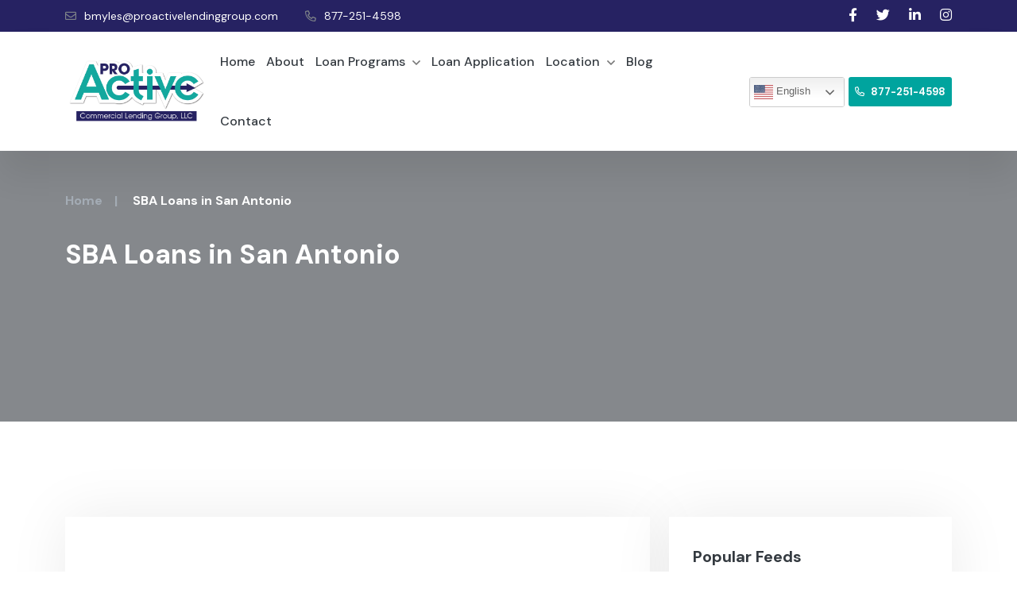

--- FILE ---
content_type: text/html; charset=UTF-8
request_url: https://proactivelendinggroup.com/sba-loans-in-san-antonio/
body_size: 13476
content:
<!DOCTYPE html>
<html lang="en-US">
<head>
	<meta charset="UTF-8">
    <meta http-equiv="X-UA-Compatible" content="IE=edge" />
    <meta name="viewport" content="width=device-width, initial-scale=1">

    <!-- Bootstrap CSS -->
    <link rel="stylesheet" href="https://proactivelendinggroup.com/wp-content/themes/proactivelendinggroup/assets/css/bootstrap.min.css">
    <!-- font awesome -->
    <link rel="stylesheet" href="https://proactivelendinggroup.com/wp-content/themes/proactivelendinggroup/assets/css/all.css">
    <!-- Animate CSS -->
    <link rel="stylesheet" href="https://proactivelendinggroup.com/wp-content/themes/proactivelendinggroup/assets/css/animate.css">
    <!-- Nice Select CSS -->
    <link rel="stylesheet" href="https://proactivelendinggroup.com/wp-content/themes/proactivelendinggroup/assets/css/nice-select.css">
    <!-- Swiper -->
    <link rel="stylesheet" href="https://proactivelendinggroup.com/wp-content/themes/proactivelendinggroup/assets/css/swiper-bundle.min.css">
    <!-- Magnific -->
    <link rel="stylesheet" href="https://proactivelendinggroup.com/wp-content/themes/proactivelendinggroup/assets/css/magnific-popup.css">
    <!-- Mean menu -->
    <link rel="stylesheet" href="https://proactivelendinggroup.com/wp-content/themes/proactivelendinggroup/assets/css/meanmenu.min.css">
    <!-- Custom CSS -->
    <link rel="stylesheet" href="https://proactivelendinggroup.com/wp-content/themes/proactivelendinggroup/assets/sass/style.css">
	
<meta name="google-site-verification" content="OELhWMjQSvSk7rgis5UxHj0V9ueSJ_qPZHa016tyXK8" />

<!-- Google tag (gtag.js) -->
<script async src="https://www.googletagmanager.com/gtag/js?id=G-L3GYF18H2T"></script>
<script>
  window.dataLayer = window.dataLayer || [];
  function gtag(){dataLayer.push(arguments);}
  gtag('js', new Date());
  gtag('config', 'G-L3GYF18H2T');
</script>
	<script type="application/ld+json">

{

 "@context": "https://schema.org",

 "@type": "InsuranceAgency",

 "name": "Proactive Commercial Lending Group, LLC",

 "image": "https://proactivelendinggroup.com/wp-content/uploads/2024/06/logo-1.webp",

 "@id": "",

 "url": "https://proactivelendinggroup.com/",

 "telephone": "877-251-4598",

 "address": {

  "@type": "PostalAddress",

  "streetAddress": "10004 Wurzbach",

  "addressLocality": "San Antonio",

  "addressRegion": "TX",

  "postalCode": "78230",

  "addressCountry": "US"

 },

 "geo": {

  "@type": "GeoCoordinates",

  "latitude": 29.5326421,

  "longitude": -98.55992549999999

 } ,

 "sameAs": [

  "https://www.facebook.com/Proactivelend",

  "https://twitter.com/ProactiveLends",

  "https://www.linkedin.com/in/bruce-myles-b3b403a",

  "https://www.instagram.com/mylesmortgage/"

 ] 

}

</script>
	<style>
#wpadminbar #wp-admin-bar-wsm_free_top_button .ab-icon:before {
	content: "\f239";
	color: #FF9800;
	top: 3px;
}
</style><meta name='robots' content='index, follow, max-image-preview:large, max-snippet:-1, max-video-preview:-1' />
	<style>img:is([sizes="auto" i], [sizes^="auto," i]) { contain-intrinsic-size: 3000px 1500px }</style>
	
	<!-- This site is optimized with the Yoast SEO plugin v24.9 - https://yoast.com/wordpress/plugins/seo/ -->
	<title>SBA Loans in San Antonio - Proactive Commercial Lending Group, LLC</title>
	<link rel="canonical" href="https://proactivelendinggroup.com/sba-loans-in-san-antonio/" />
	<meta property="og:locale" content="en_US" />
	<meta property="og:type" content="article" />
	<meta property="og:title" content="SBA Loans in San Antonio - Proactive Commercial Lending Group, LLC" />
	<meta property="og:description" content="SBA loans in San Antonio Texas, come in a number of different forms, offering competitive interest rates and loan maximums ranging to different amounts. These debt instruments, although backed by the federal government, and regulated by the same, are not loaned out directly through the agency. Rather the processing and funding are done through various [&hellip;]" />
	<meta property="og:url" content="https://proactivelendinggroup.com/sba-loans-in-san-antonio/" />
	<meta property="og:site_name" content="Proactive Commercial Lending Group, LLC" />
	<meta property="article:published_time" content="2020-05-11T14:00:01+00:00" />
	<meta name="author" content="Bruce Myles" />
	<meta name="twitter:card" content="summary_large_image" />
	<meta name="twitter:label1" content="Written by" />
	<meta name="twitter:data1" content="Bruce Myles" />
	<meta name="twitter:label2" content="Est. reading time" />
	<meta name="twitter:data2" content="1 minute" />
	<script type="application/ld+json" class="yoast-schema-graph">{"@context":"https://schema.org","@graph":[{"@type":"Article","@id":"https://proactivelendinggroup.com/sba-loans-in-san-antonio/#article","isPartOf":{"@id":"https://proactivelendinggroup.com/sba-loans-in-san-antonio/"},"author":{"name":"Bruce Myles","@id":"https://proactivelendinggroup.com/#/schema/person/76f649558628097d396513e430374208"},"headline":"SBA Loans in San Antonio","datePublished":"2020-05-11T14:00:01+00:00","mainEntityOfPage":{"@id":"https://proactivelendinggroup.com/sba-loans-in-san-antonio/"},"wordCount":254,"publisher":{"@id":"https://proactivelendinggroup.com/#organization"},"articleSection":["SBA Loans in San Antonio"],"inLanguage":"en-US"},{"@type":"WebPage","@id":"https://proactivelendinggroup.com/sba-loans-in-san-antonio/","url":"https://proactivelendinggroup.com/sba-loans-in-san-antonio/","name":"SBA Loans in San Antonio - Proactive Commercial Lending Group, LLC","isPartOf":{"@id":"https://proactivelendinggroup.com/#website"},"datePublished":"2020-05-11T14:00:01+00:00","breadcrumb":{"@id":"https://proactivelendinggroup.com/sba-loans-in-san-antonio/#breadcrumb"},"inLanguage":"en-US","potentialAction":[{"@type":"ReadAction","target":["https://proactivelendinggroup.com/sba-loans-in-san-antonio/"]}]},{"@type":"BreadcrumbList","@id":"https://proactivelendinggroup.com/sba-loans-in-san-antonio/#breadcrumb","itemListElement":[{"@type":"ListItem","position":1,"name":"Home","item":"https://proactivelendinggroup.com/"},{"@type":"ListItem","position":2,"name":"SBA Loans in San Antonio"}]},{"@type":"WebSite","@id":"https://proactivelendinggroup.com/#website","url":"https://proactivelendinggroup.com/","name":"Proactive Commercial Lending Group, LLC","description":"","publisher":{"@id":"https://proactivelendinggroup.com/#organization"},"potentialAction":[{"@type":"SearchAction","target":{"@type":"EntryPoint","urlTemplate":"https://proactivelendinggroup.com/?s={search_term_string}"},"query-input":{"@type":"PropertyValueSpecification","valueRequired":true,"valueName":"search_term_string"}}],"inLanguage":"en-US"},{"@type":"Organization","@id":"https://proactivelendinggroup.com/#organization","name":"Proactive Commercial Lending Group, LLC","url":"https://proactivelendinggroup.com/","logo":{"@type":"ImageObject","inLanguage":"en-US","@id":"https://proactivelendinggroup.com/#/schema/logo/image/","url":"https://proactivelendinggroup.com/wp-content/uploads/2024/06/logo-1.webp","contentUrl":"https://proactivelendinggroup.com/wp-content/uploads/2024/06/logo-1.webp","width":600,"height":294,"caption":"Proactive Commercial Lending Group, LLC"},"image":{"@id":"https://proactivelendinggroup.com/#/schema/logo/image/"}},{"@type":"Person","@id":"https://proactivelendinggroup.com/#/schema/person/76f649558628097d396513e430374208","name":"Bruce Myles","image":{"@type":"ImageObject","inLanguage":"en-US","@id":"https://proactivelendinggroup.com/#/schema/person/image/","url":"https://secure.gravatar.com/avatar/6a0b331ac84c6e032b7185faed75edc27df259489a962324d36f1aa24e7e8fd0?s=96&d=mm&r=g","contentUrl":"https://secure.gravatar.com/avatar/6a0b331ac84c6e032b7185faed75edc27df259489a962324d36f1aa24e7e8fd0?s=96&d=mm&r=g","caption":"Bruce Myles"},"url":"https://proactivelendinggroup.com/author/bmyles/"}]}</script>
	<!-- / Yoast SEO plugin. -->


<link rel="alternate" type="application/rss+xml" title="Proactive Commercial Lending Group, LLC &raquo; Feed" href="https://proactivelendinggroup.com/feed/" />
<link rel="alternate" type="application/rss+xml" title="Proactive Commercial Lending Group, LLC &raquo; Comments Feed" href="https://proactivelendinggroup.com/comments/feed/" />
<link rel="alternate" type="application/rss+xml" title="Proactive Commercial Lending Group, LLC &raquo; SBA Loans in San Antonio Comments Feed" href="https://proactivelendinggroup.com/sba-loans-in-san-antonio/feed/" />
<script>
window._wpemojiSettings = {"baseUrl":"https:\/\/s.w.org\/images\/core\/emoji\/15.1.0\/72x72\/","ext":".png","svgUrl":"https:\/\/s.w.org\/images\/core\/emoji\/15.1.0\/svg\/","svgExt":".svg","source":{"concatemoji":"https:\/\/proactivelendinggroup.com\/wp-includes\/js\/wp-emoji-release.min.js?ver=6.8"}};
/*! This file is auto-generated */
!function(i,n){var o,s,e;function c(e){try{var t={supportTests:e,timestamp:(new Date).valueOf()};sessionStorage.setItem(o,JSON.stringify(t))}catch(e){}}function p(e,t,n){e.clearRect(0,0,e.canvas.width,e.canvas.height),e.fillText(t,0,0);var t=new Uint32Array(e.getImageData(0,0,e.canvas.width,e.canvas.height).data),r=(e.clearRect(0,0,e.canvas.width,e.canvas.height),e.fillText(n,0,0),new Uint32Array(e.getImageData(0,0,e.canvas.width,e.canvas.height).data));return t.every(function(e,t){return e===r[t]})}function u(e,t,n){switch(t){case"flag":return n(e,"\ud83c\udff3\ufe0f\u200d\u26a7\ufe0f","\ud83c\udff3\ufe0f\u200b\u26a7\ufe0f")?!1:!n(e,"\ud83c\uddfa\ud83c\uddf3","\ud83c\uddfa\u200b\ud83c\uddf3")&&!n(e,"\ud83c\udff4\udb40\udc67\udb40\udc62\udb40\udc65\udb40\udc6e\udb40\udc67\udb40\udc7f","\ud83c\udff4\u200b\udb40\udc67\u200b\udb40\udc62\u200b\udb40\udc65\u200b\udb40\udc6e\u200b\udb40\udc67\u200b\udb40\udc7f");case"emoji":return!n(e,"\ud83d\udc26\u200d\ud83d\udd25","\ud83d\udc26\u200b\ud83d\udd25")}return!1}function f(e,t,n){var r="undefined"!=typeof WorkerGlobalScope&&self instanceof WorkerGlobalScope?new OffscreenCanvas(300,150):i.createElement("canvas"),a=r.getContext("2d",{willReadFrequently:!0}),o=(a.textBaseline="top",a.font="600 32px Arial",{});return e.forEach(function(e){o[e]=t(a,e,n)}),o}function t(e){var t=i.createElement("script");t.src=e,t.defer=!0,i.head.appendChild(t)}"undefined"!=typeof Promise&&(o="wpEmojiSettingsSupports",s=["flag","emoji"],n.supports={everything:!0,everythingExceptFlag:!0},e=new Promise(function(e){i.addEventListener("DOMContentLoaded",e,{once:!0})}),new Promise(function(t){var n=function(){try{var e=JSON.parse(sessionStorage.getItem(o));if("object"==typeof e&&"number"==typeof e.timestamp&&(new Date).valueOf()<e.timestamp+604800&&"object"==typeof e.supportTests)return e.supportTests}catch(e){}return null}();if(!n){if("undefined"!=typeof Worker&&"undefined"!=typeof OffscreenCanvas&&"undefined"!=typeof URL&&URL.createObjectURL&&"undefined"!=typeof Blob)try{var e="postMessage("+f.toString()+"("+[JSON.stringify(s),u.toString(),p.toString()].join(",")+"));",r=new Blob([e],{type:"text/javascript"}),a=new Worker(URL.createObjectURL(r),{name:"wpTestEmojiSupports"});return void(a.onmessage=function(e){c(n=e.data),a.terminate(),t(n)})}catch(e){}c(n=f(s,u,p))}t(n)}).then(function(e){for(var t in e)n.supports[t]=e[t],n.supports.everything=n.supports.everything&&n.supports[t],"flag"!==t&&(n.supports.everythingExceptFlag=n.supports.everythingExceptFlag&&n.supports[t]);n.supports.everythingExceptFlag=n.supports.everythingExceptFlag&&!n.supports.flag,n.DOMReady=!1,n.readyCallback=function(){n.DOMReady=!0}}).then(function(){return e}).then(function(){var e;n.supports.everything||(n.readyCallback(),(e=n.source||{}).concatemoji?t(e.concatemoji):e.wpemoji&&e.twemoji&&(t(e.twemoji),t(e.wpemoji)))}))}((window,document),window._wpemojiSettings);
</script>
<style id='wp-emoji-styles-inline-css'>

	img.wp-smiley, img.emoji {
		display: inline !important;
		border: none !important;
		box-shadow: none !important;
		height: 1em !important;
		width: 1em !important;
		margin: 0 0.07em !important;
		vertical-align: -0.1em !important;
		background: none !important;
		padding: 0 !important;
	}
</style>
<link rel='stylesheet' id='wp-block-library-css' href='https://proactivelendinggroup.com/wp-includes/css/dist/block-library/style.min.css?ver=6.8' media='all' />
<style id='classic-theme-styles-inline-css'>
/*! This file is auto-generated */
.wp-block-button__link{color:#fff;background-color:#32373c;border-radius:9999px;box-shadow:none;text-decoration:none;padding:calc(.667em + 2px) calc(1.333em + 2px);font-size:1.125em}.wp-block-file__button{background:#32373c;color:#fff;text-decoration:none}
</style>
<style id='global-styles-inline-css'>
:root{--wp--preset--aspect-ratio--square: 1;--wp--preset--aspect-ratio--4-3: 4/3;--wp--preset--aspect-ratio--3-4: 3/4;--wp--preset--aspect-ratio--3-2: 3/2;--wp--preset--aspect-ratio--2-3: 2/3;--wp--preset--aspect-ratio--16-9: 16/9;--wp--preset--aspect-ratio--9-16: 9/16;--wp--preset--color--black: #000000;--wp--preset--color--cyan-bluish-gray: #abb8c3;--wp--preset--color--white: #ffffff;--wp--preset--color--pale-pink: #f78da7;--wp--preset--color--vivid-red: #cf2e2e;--wp--preset--color--luminous-vivid-orange: #ff6900;--wp--preset--color--luminous-vivid-amber: #fcb900;--wp--preset--color--light-green-cyan: #7bdcb5;--wp--preset--color--vivid-green-cyan: #00d084;--wp--preset--color--pale-cyan-blue: #8ed1fc;--wp--preset--color--vivid-cyan-blue: #0693e3;--wp--preset--color--vivid-purple: #9b51e0;--wp--preset--gradient--vivid-cyan-blue-to-vivid-purple: linear-gradient(135deg,rgba(6,147,227,1) 0%,rgb(155,81,224) 100%);--wp--preset--gradient--light-green-cyan-to-vivid-green-cyan: linear-gradient(135deg,rgb(122,220,180) 0%,rgb(0,208,130) 100%);--wp--preset--gradient--luminous-vivid-amber-to-luminous-vivid-orange: linear-gradient(135deg,rgba(252,185,0,1) 0%,rgba(255,105,0,1) 100%);--wp--preset--gradient--luminous-vivid-orange-to-vivid-red: linear-gradient(135deg,rgba(255,105,0,1) 0%,rgb(207,46,46) 100%);--wp--preset--gradient--very-light-gray-to-cyan-bluish-gray: linear-gradient(135deg,rgb(238,238,238) 0%,rgb(169,184,195) 100%);--wp--preset--gradient--cool-to-warm-spectrum: linear-gradient(135deg,rgb(74,234,220) 0%,rgb(151,120,209) 20%,rgb(207,42,186) 40%,rgb(238,44,130) 60%,rgb(251,105,98) 80%,rgb(254,248,76) 100%);--wp--preset--gradient--blush-light-purple: linear-gradient(135deg,rgb(255,206,236) 0%,rgb(152,150,240) 100%);--wp--preset--gradient--blush-bordeaux: linear-gradient(135deg,rgb(254,205,165) 0%,rgb(254,45,45) 50%,rgb(107,0,62) 100%);--wp--preset--gradient--luminous-dusk: linear-gradient(135deg,rgb(255,203,112) 0%,rgb(199,81,192) 50%,rgb(65,88,208) 100%);--wp--preset--gradient--pale-ocean: linear-gradient(135deg,rgb(255,245,203) 0%,rgb(182,227,212) 50%,rgb(51,167,181) 100%);--wp--preset--gradient--electric-grass: linear-gradient(135deg,rgb(202,248,128) 0%,rgb(113,206,126) 100%);--wp--preset--gradient--midnight: linear-gradient(135deg,rgb(2,3,129) 0%,rgb(40,116,252) 100%);--wp--preset--font-size--small: 13px;--wp--preset--font-size--medium: 20px;--wp--preset--font-size--large: 36px;--wp--preset--font-size--x-large: 42px;--wp--preset--spacing--20: 0.44rem;--wp--preset--spacing--30: 0.67rem;--wp--preset--spacing--40: 1rem;--wp--preset--spacing--50: 1.5rem;--wp--preset--spacing--60: 2.25rem;--wp--preset--spacing--70: 3.38rem;--wp--preset--spacing--80: 5.06rem;--wp--preset--shadow--natural: 6px 6px 9px rgba(0, 0, 0, 0.2);--wp--preset--shadow--deep: 12px 12px 50px rgba(0, 0, 0, 0.4);--wp--preset--shadow--sharp: 6px 6px 0px rgba(0, 0, 0, 0.2);--wp--preset--shadow--outlined: 6px 6px 0px -3px rgba(255, 255, 255, 1), 6px 6px rgba(0, 0, 0, 1);--wp--preset--shadow--crisp: 6px 6px 0px rgba(0, 0, 0, 1);}:where(.is-layout-flex){gap: 0.5em;}:where(.is-layout-grid){gap: 0.5em;}body .is-layout-flex{display: flex;}.is-layout-flex{flex-wrap: wrap;align-items: center;}.is-layout-flex > :is(*, div){margin: 0;}body .is-layout-grid{display: grid;}.is-layout-grid > :is(*, div){margin: 0;}:where(.wp-block-columns.is-layout-flex){gap: 2em;}:where(.wp-block-columns.is-layout-grid){gap: 2em;}:where(.wp-block-post-template.is-layout-flex){gap: 1.25em;}:where(.wp-block-post-template.is-layout-grid){gap: 1.25em;}.has-black-color{color: var(--wp--preset--color--black) !important;}.has-cyan-bluish-gray-color{color: var(--wp--preset--color--cyan-bluish-gray) !important;}.has-white-color{color: var(--wp--preset--color--white) !important;}.has-pale-pink-color{color: var(--wp--preset--color--pale-pink) !important;}.has-vivid-red-color{color: var(--wp--preset--color--vivid-red) !important;}.has-luminous-vivid-orange-color{color: var(--wp--preset--color--luminous-vivid-orange) !important;}.has-luminous-vivid-amber-color{color: var(--wp--preset--color--luminous-vivid-amber) !important;}.has-light-green-cyan-color{color: var(--wp--preset--color--light-green-cyan) !important;}.has-vivid-green-cyan-color{color: var(--wp--preset--color--vivid-green-cyan) !important;}.has-pale-cyan-blue-color{color: var(--wp--preset--color--pale-cyan-blue) !important;}.has-vivid-cyan-blue-color{color: var(--wp--preset--color--vivid-cyan-blue) !important;}.has-vivid-purple-color{color: var(--wp--preset--color--vivid-purple) !important;}.has-black-background-color{background-color: var(--wp--preset--color--black) !important;}.has-cyan-bluish-gray-background-color{background-color: var(--wp--preset--color--cyan-bluish-gray) !important;}.has-white-background-color{background-color: var(--wp--preset--color--white) !important;}.has-pale-pink-background-color{background-color: var(--wp--preset--color--pale-pink) !important;}.has-vivid-red-background-color{background-color: var(--wp--preset--color--vivid-red) !important;}.has-luminous-vivid-orange-background-color{background-color: var(--wp--preset--color--luminous-vivid-orange) !important;}.has-luminous-vivid-amber-background-color{background-color: var(--wp--preset--color--luminous-vivid-amber) !important;}.has-light-green-cyan-background-color{background-color: var(--wp--preset--color--light-green-cyan) !important;}.has-vivid-green-cyan-background-color{background-color: var(--wp--preset--color--vivid-green-cyan) !important;}.has-pale-cyan-blue-background-color{background-color: var(--wp--preset--color--pale-cyan-blue) !important;}.has-vivid-cyan-blue-background-color{background-color: var(--wp--preset--color--vivid-cyan-blue) !important;}.has-vivid-purple-background-color{background-color: var(--wp--preset--color--vivid-purple) !important;}.has-black-border-color{border-color: var(--wp--preset--color--black) !important;}.has-cyan-bluish-gray-border-color{border-color: var(--wp--preset--color--cyan-bluish-gray) !important;}.has-white-border-color{border-color: var(--wp--preset--color--white) !important;}.has-pale-pink-border-color{border-color: var(--wp--preset--color--pale-pink) !important;}.has-vivid-red-border-color{border-color: var(--wp--preset--color--vivid-red) !important;}.has-luminous-vivid-orange-border-color{border-color: var(--wp--preset--color--luminous-vivid-orange) !important;}.has-luminous-vivid-amber-border-color{border-color: var(--wp--preset--color--luminous-vivid-amber) !important;}.has-light-green-cyan-border-color{border-color: var(--wp--preset--color--light-green-cyan) !important;}.has-vivid-green-cyan-border-color{border-color: var(--wp--preset--color--vivid-green-cyan) !important;}.has-pale-cyan-blue-border-color{border-color: var(--wp--preset--color--pale-cyan-blue) !important;}.has-vivid-cyan-blue-border-color{border-color: var(--wp--preset--color--vivid-cyan-blue) !important;}.has-vivid-purple-border-color{border-color: var(--wp--preset--color--vivid-purple) !important;}.has-vivid-cyan-blue-to-vivid-purple-gradient-background{background: var(--wp--preset--gradient--vivid-cyan-blue-to-vivid-purple) !important;}.has-light-green-cyan-to-vivid-green-cyan-gradient-background{background: var(--wp--preset--gradient--light-green-cyan-to-vivid-green-cyan) !important;}.has-luminous-vivid-amber-to-luminous-vivid-orange-gradient-background{background: var(--wp--preset--gradient--luminous-vivid-amber-to-luminous-vivid-orange) !important;}.has-luminous-vivid-orange-to-vivid-red-gradient-background{background: var(--wp--preset--gradient--luminous-vivid-orange-to-vivid-red) !important;}.has-very-light-gray-to-cyan-bluish-gray-gradient-background{background: var(--wp--preset--gradient--very-light-gray-to-cyan-bluish-gray) !important;}.has-cool-to-warm-spectrum-gradient-background{background: var(--wp--preset--gradient--cool-to-warm-spectrum) !important;}.has-blush-light-purple-gradient-background{background: var(--wp--preset--gradient--blush-light-purple) !important;}.has-blush-bordeaux-gradient-background{background: var(--wp--preset--gradient--blush-bordeaux) !important;}.has-luminous-dusk-gradient-background{background: var(--wp--preset--gradient--luminous-dusk) !important;}.has-pale-ocean-gradient-background{background: var(--wp--preset--gradient--pale-ocean) !important;}.has-electric-grass-gradient-background{background: var(--wp--preset--gradient--electric-grass) !important;}.has-midnight-gradient-background{background: var(--wp--preset--gradient--midnight) !important;}.has-small-font-size{font-size: var(--wp--preset--font-size--small) !important;}.has-medium-font-size{font-size: var(--wp--preset--font-size--medium) !important;}.has-large-font-size{font-size: var(--wp--preset--font-size--large) !important;}.has-x-large-font-size{font-size: var(--wp--preset--font-size--x-large) !important;}
:where(.wp-block-post-template.is-layout-flex){gap: 1.25em;}:where(.wp-block-post-template.is-layout-grid){gap: 1.25em;}
:where(.wp-block-columns.is-layout-flex){gap: 2em;}:where(.wp-block-columns.is-layout-grid){gap: 2em;}
:root :where(.wp-block-pullquote){font-size: 1.5em;line-height: 1.6;}
</style>
<link rel='stylesheet' id='contact-form-7-css' href='https://proactivelendinggroup.com/wp-content/plugins/contact-form-7/includes/css/styles.css?ver=6.0.6' media='all' />
<link rel='stylesheet' id='vfb-pro-css' href='https://proactivelendinggroup.com/wp-content/plugins/vfb-pro/public/assets/css/vfb-style.min.css?ver=2019.05.10' media='all' />
<style id='vfb-pro-inline-css'>
#vfbp-form-1 {font-family: Arial, 'Helvetica Neue', Helvetica, sans-serif;font-size: 14px;}#vfbp-form-1.vfbp-form label {font-weight: normal;margin-bottom: 5px;color: #444;}#vfbp-form-1.vfbp-form .vfb-radio label,#vfbp-form-1.vfbp-form .vfb-checkbox label,#vfbp-form-1.vfbp-form label.vfb-address-label {font-weight: normal;}#vfbp-form-1.vfbp-form .vfb-radio label {margin:0;}#vfbp-form-1.vfbp-form .vfb-form-control {color: #555;background-color: #fff;border: 1px solid #ccc;border-radius: 0px;}#vfbp-form-1.vfbp-form .vfb-form-control:focus {border-color: #848484;}#vfbp-form-1.vfbp-form .vfb-form-control::-moz-placeholder {color: #777;}#vfbp-form-1.vfbp-form .vfb-form-control::-webkit-input-placeholder {color: #777;}#vfbp-form-1.vfbp-form .vfb-form-control:-ms-input-placeholder {color: #777;}#vfbp-form-1.vfbp-form .vfb-help-block {color: #777;margin: 5px 0px;padding: 0px 0px;}#vfbp-form-1.vfbp-form .vfb-has-error .vfb-help-block,#vfbp-form-1.vfbp-form .vfb-has-error .vfb-control-label,#vfbp-form-1.vfbp-form .vfb-help-block .parsley-required {color: #a94442;}#vfbp-form-1.vfbp-form .vfb-has-error .vfb-form-control {border-color: #a94442;}#vfbp-form-1.vfbp-form .vfb-has-success .vfb-help-block,#vfbp-form-1.vfbp-form .vfb-has-success .vfb-control-label {color: #3c763d;}#vfbp-form-1.vfbp-form .vfb-has-success .vfb-form-control {border-color: #3c763d;}#vfbp-form-1.vfbp-form .btn-primary {color: #fff;background-color: #13a89e;font-size: 14px;font-weight: normal;border: 0px solid #13a89e;border-radius: 1px;}#vfbp-form-1.vfbp-form .btn-primary:hover {color: #fff;background-color: #262262;border-color: #262262;}#vfbp-form-1.vfbp-form .vfb-well {background-color: #f5f5f5;border: 1px solid #e3e3e3;border-radius: 4px;margin: 20px 0px;padding: 19px 19px;}
</style>
<link rel='stylesheet' id='wsm-style-css' href='https://proactivelendinggroup.com/wp-content/plugins/wp-stats-manager/css/style.css?ver=1.2' media='all' />
<link rel='stylesheet' id='proactivelendinggroup-style-css' href='https://proactivelendinggroup.com/wp-content/themes/proactivelendinggroup/style.css?ver=1.0.0' media='all' />
<link rel="https://api.w.org/" href="https://proactivelendinggroup.com/wp-json/" /><link rel="alternate" title="JSON" type="application/json" href="https://proactivelendinggroup.com/wp-json/wp/v2/posts/8786" /><link rel="EditURI" type="application/rsd+xml" title="RSD" href="https://proactivelendinggroup.com/xmlrpc.php?rsd" />
<meta name="generator" content="WordPress 6.8" />
<link rel='shortlink' href='https://proactivelendinggroup.com/?p=8786' />
<link rel="alternate" title="oEmbed (JSON)" type="application/json+oembed" href="https://proactivelendinggroup.com/wp-json/oembed/1.0/embed?url=https%3A%2F%2Fproactivelendinggroup.com%2Fsba-loans-in-san-antonio%2F" />
<link rel="alternate" title="oEmbed (XML)" type="text/xml+oembed" href="https://proactivelendinggroup.com/wp-json/oembed/1.0/embed?url=https%3A%2F%2Fproactivelendinggroup.com%2Fsba-loans-in-san-antonio%2F&#038;format=xml" />
	   
    <!-- Wordpress Stats Manager -->
    <script type="text/javascript">
          var _wsm = _wsm || [];
           _wsm.push(['trackPageView']);
           _wsm.push(['enableLinkTracking']);
           _wsm.push(['enableHeartBeatTimer']);
          (function() {
            var u="https://proactivelendinggroup.com/wp-content/plugins/wp-stats-manager/";
            _wsm.push(['setUrlReferrer', ""]);
            _wsm.push(['setTrackerUrl',"https://proactivelendinggroup.com/?wmcAction=wmcTrack"]);
            _wsm.push(['setSiteId', "1"]);
            _wsm.push(['setPageId', "8786"]);
            _wsm.push(['setWpUserId', "0"]);           
            var d=document, g=d.createElement('script'), s=d.getElementsByTagName('script')[0];
            g.type='text/javascript'; g.async=true; g.defer=true; g.src=u+'js/wsm_new.js'; s.parentNode.insertBefore(g,s);
          })();
    </script>
    <!-- End Wordpress Stats Manager Code -->
      <link rel="icon" href="https://proactivelendinggroup.com/wp-content/uploads/2024/06/favicon.png" sizes="32x32" />
<link rel="icon" href="https://proactivelendinggroup.com/wp-content/uploads/2024/06/favicon.png" sizes="192x192" />
<link rel="apple-touch-icon" href="https://proactivelendinggroup.com/wp-content/uploads/2024/06/favicon.png" />
<meta name="msapplication-TileImage" content="https://proactivelendinggroup.com/wp-content/uploads/2024/06/favicon.png" />
		<style id="wp-custom-css">
			.pagination a.page-numbers {
    list-style: none;
    display: inline-block;
    margin-right: 15px;
    color: rgb(52, 58, 64);
    background: rgb(247, 247, 247);
    display: block;
    height: 50px;
    width: 50px;
    line-height: 50px;
    text-align: center;
    font-weight: 500;
    transition: all 0.4s ease-in-out 0s;
}
span.page-numbers.current{
	list-style: none;
    display: inline-block;
    margin-right: 15px;
    color: rgb(52, 58, 64);
    background: rgb(247, 247, 247);
    display: block;
    height: 50px;
    width: 50px;
    line-height: 50px;
    text-align: center;
    font-weight: 500;
    transition: all 0.4s ease-in-out 0s;
	  background: rgb(227, 65, 21);
    color: rgb(255, 255, 255);
}
.pagination a.page-numbers:hover {
    background: rgb(227, 65, 21);
    color: rgb(255, 255, 255);
}
.blog__details-left-related {
    margin-top: 30px;
}
.t-right {
    text-align: left !important;
}
.blog__details-left-related {
    margin-bottom: 0px !important;
    padding-bottom: 0px !important;
    border-bottom: 1px solid rgb(237, 237, 237);
}
.row.align-items-center {
    border-bottom: 1px solid rgb(237, 237, 237);
}
body.archive.category h1.page-title {
    padding: 0px 0px 20px 0px;
}
.custom-loan-app {
    width: 60%;
    margin: 0 auto;
}
body.archive.category .page__banner-content h2 {
    font-size: 36px;
}
 .gt_option a {font-size: 10pt!important;}

.page__banner-content ul li{color:#fff}
@media(max-width:767px){
	.service__details-image{height:300px}
.header__two-top-bar .col-xl-6.col-lg-6.d-flex.justify-content-end {
    justify-content: center !important;
}
	.custom-loan-app{width:100%}
	.contact__area-left-list-item-content p a {
    font-size: 16px;
}
	    .contact__area-right {
        padding: 30px 15px!Important;
    }
	.mean-container a.meanmenu-reveal{
		top:0;
	}
	.about__two-right-contact-icon img {
    max-width: 100%;
    align-items: center;
    vertical-align: middle;
}
	.about__two-right-contact-content h5{
		font-size:13px;
	}
	.about__two-right-contact-content h5 a{
		display:flex;
		flex-wrap:nowrap;
		align-items:center;
	}
	.about__two-right-contact-icon{
		margin-right:10px;
	}
}
@media(max-width:1500px){
    .header__two-menu-bar-logo a img{
        max-width:180px;
    }
    .header__area-menu-bar-main-menu ul li a {
        font-size:16px;
        padding: 10px;
    }
    .header__area-menu-bar-main-menu ul li .sub-menu{
        min-width:250px;
    }
    .header__area-menu-bar-main-menu ul li a{
        line-height: normal;
    }
    .header__area-menu-bar-main-menu ul li .sub-menu li a{
        padding: 12px 15px;
        font-size: 13px;
    }
.header__two-menu-bar-right .theme-btn3 	{    
		font-size: 13px;
    line-height: normal;
    padding: 10px 8px;
    margin-left: 0;
    width: max-content;
	}
	.header__two-menu-bar-right .theme-btn3 i{
		margin-right:8px!important;
	}
	.theme-btn3 i::before{
		font-size: 12px;
    margin-left: 0;
    top: auto;
}
	.header__two-menu-bar-right{
		position:relative;
	}
	.language.first {
    top: 0;
    right: 135px;
}
	.gt_switcher.notranslate {
			width: 120px!important;
		border:solid #ccc 1px;
		border-radius:3px;
	}
	.gt_switcher.notranslate .gt_selected a{
		border:0!important;
		max-width: 100% !important;
    width: 120px !important;
    font-size: 13px;
     padding: 6px 5px !important;
}
	.header__two-menu-bar-right{
		margin-left:0;
	}
	.header__two-top-bar-left ul li a{
		font-size:14px;
	}
}
@media(max-width:1400px){
	.header__area-menu-bar-main-menu ul li a {
    font-size: 16px!important;
    padding: 27px 5px!important;
}
}
@media(max-width:1199px){
    .header__two-menu-bar-logo a img{
        max-width:150px;
    }
    .header__area-menu-bar-main-menu ul li a {
        font-size: 14px;
        padding: 10px 6px;
    }
    .header__area-menu-bar-main-menu ul li .sub-menu{
        min-width:250px;
    }
    .header__area-menu-bar-main-menu ul li a{
        line-height: normal;
    }
    .header__area-menu-bar-main-menu ul li .sub-menu li a{
        padding: 12px 15px;
        font-size: 13px;
    }
.header__two-menu-bar-right .theme-btn3 	{    
		font-size: 13px;
    line-height: normal;
    padding: 10px 8px;
    margin-left: 0;
    width: max-content;
	}
	.header__two-menu-bar-right .theme-btn3 i{
		margin-right:8px!important;
	}
	.theme-btn3 i::before{
		font-size: 12px;
    margin-left: 0;
    top: auto;
}
	.header__two-menu-bar-right{
		position:relative;
	}
	.language.first {
    top: 0;
    right: 135px;
}
	.gt_switcher.notranslate {
			width: 120px!important;
		border:solid #ccc 1px;
		border-radius:3px;
	}
	.gt_switcher.notranslate .gt_selected a{
		border:0!important;
		max-width: 100% !important;
    width: 120px !important;
    font-size: 13px;
     padding: 6px 5px !important;
}
	.header__two-menu-bar-right{
		margin-left:0;
	}
	.header__two-top-bar-left ul li a{
		font-size:14px;
	}
	ul#mobilemenu {
    text-align: center;
}
	.header__area-menu-bar-main-menu ul li a {
    font-size: 15px!important;
    padding: 10px 15px!important;
}
	.page__banner::after{
		width:100%!important;
		
	}
}
@media (max-width: 991px) {
    .header__two .header__two-top-bar-left ul{
        display: flex;
        flex-wrap: wrap;
        justify-content: center;
    }
    .header__two .header__two-top-bar-left ul li{
        margin-right:0;
    }
    .header__two .header__two-top-bar-left ul li a{
        display: flex;
        align-items: center;
        font-size: 13px;
    }
   .header__two-top-bar .d-flex.justify-content-end{
        justify-content: center !important;
    }
	    .header__two-menu-bar-logo a img{
        max-width:180px
    }
	.header__two-menu-bar-logo{
		padding:0;
	}
}
ul.loans-list span {
    display: inline-block;
}
.header__area-menu-bar-main-menu ul li a{
	  font-size: 16px;
	  padding: 27px 8px;
}
.header__area-menu-bar-main-menu ul li .sub-menu li a{
	  padding: 13px 20px;
    font-size: 14px;
}
.page-id-227133 .service__details-left-content ul,
.page-id-227144 .service__details-left-content ul,
.page-id-227398 .service__details-left-content ul,
.page-id-227412 .service__details-left-content ul{
    list-style: disc !important;
}


.bold-numbers li::marker {
  font-weight: bold;
}
img.dscf7_captcha_icon {
    display: none;
}
.contact__area-right-form-item .theme-btn3 {
    background: rgb(0 163 158);
    width: 100%;
    -webkit-box-pack: center;
    justify-content: center;
    font-size: 14px;
    padding: 22px;
}
		</style>
		</head>

<body class="wp-singular post-template-default single single-post postid-8786 single-format-standard wp-custom-logo wp-theme-proactivelendinggroup sp-easy-accordion-enabled">
    <div class="header__two">
        <!-- Top Bar Area Start -->
        <div class="header__two-top-bar">
            <div class="container">
                <div class="row ">
                    <div class="col-xl-6 col-lg-6">
                        <div class="header__two-top-bar-left">
                            <ul>                                
                                <li><a href="mailto:bmyles@proactivelendinggroup.com"><i class="far fa-envelope" style="margin-right: 10px;"></i>bmyles@proactivelendinggroup.com</a></li>
<li><a href="tel:877-251-4598"><i class="far fa-phone-alt" style="margin-right: 10px;"></i>877-251-4598</a></li>                            </ul>
                        </div>  
                    </div>
                    <div class="col-xl-6 col-lg-6 d-flex justify-content-end">
                        <div class="footer__two-widget-contact-social mt-0">
                            <ul>
                                <li><a href="https://www.facebook.com/Proactivelend"><i class="fab fa-facebook-f"></i></a></li>
<li><a href="https://twitter.com/ProactiveLends"><i class="fab fa-twitter"></i></a></li>
<li><a href="https://www.linkedin.com/in/bruce-myles-b3b403a"><i class="fab fa-linkedin-in"></i></a></li>
<li><a href="https://www.instagram.com/mylesmortgage/"><i class="fab fa-instagram"></i></a></li>                            </ul>
                        </div>
                    </div>
                </div>
            </div>
        </div>
        <!-- Top Bar Area End -->     
        <!-- Menu Bar Area Start -->
	    <div class="header__two-menu-bar">
	        <div class="container">
	            <div class="row align-items-center">
	                <div class="col-xl-2 col-lg-2">
	                    <div class="header__two-menu-bar-logo">
	                        <a href="https://proactivelendinggroup.com/" class="custom-logo-link" rel="home"><img width="600" height="294" src="https://proactivelendinggroup.com/wp-content/uploads/2024/06/logo-1.webp" class="custom-logo" alt="Proactive Commercial Lending Group, LLC" decoding="async" fetchpriority="high" srcset="https://proactivelendinggroup.com/wp-content/uploads/2024/06/logo-1.webp 600w, https://proactivelendinggroup.com/wp-content/uploads/2024/06/logo-1-300x147.webp 300w" sizes="(max-width: 600px) 100vw, 600px" /></a>	                        <div class="responsive-menu"></div>
	                    </div>
	                </div>
	                <div class="col-xl-10 col-lg-10 d-flex align-items-center justify-content-end">
	                    <div class="header__area-menu-bar-main-menu header__two-menu-bar-main-menu header-meanmenu">
	                		<ul id="mobilemenu" class="menu"><li id="menu-item-226538" class="menu-item menu-item-type-post_type menu-item-object-page menu-item-home menu-item-226538"><a href="https://proactivelendinggroup.com/">Home</a></li>
<li id="menu-item-226640" class="menu-item menu-item-type-post_type menu-item-object-page menu-item-226640"><a href="https://proactivelendinggroup.com/about-us/">About</a></li>
<li id="menu-item-226540" class="menu-item menu-item-type-custom menu-item-object-custom menu-item-has-children menu-item-226540"><a href="#!">Loan Programs <i class="far fa-angle-down"></i></a>
<ul class="sub-menu">
	<li id="menu-item-226661" class="menu-item menu-item-type-post_type menu-item-object-page menu-item-226661"><a href="https://proactivelendinggroup.com/hard-money-loans/">Hard Money Loans</a></li>
	<li id="menu-item-226679" class="menu-item menu-item-type-post_type menu-item-object-page menu-item-226679"><a href="https://proactivelendinggroup.com/soft-money-loans/">Soft Money Loans</a></li>
	<li id="menu-item-226685" class="menu-item menu-item-type-post_type menu-item-object-page menu-item-226685"><a href="https://proactivelendinggroup.com/commercial-property-loans-texas/">Commercial Property Loans Texas</a></li>
	<li id="menu-item-226745" class="menu-item menu-item-type-post_type menu-item-object-page menu-item-226745"><a href="https://proactivelendinggroup.com/bridge-loans/">Bridge Loans</a></li>
	<li id="menu-item-226753" class="menu-item menu-item-type-post_type menu-item-object-page menu-item-226753"><a href="https://proactivelendinggroup.com/bankruptcy-bailout/">Bankruptcy Bailout</a></li>
	<li id="menu-item-227347" class="menu-item menu-item-type-post_type menu-item-object-page menu-item-227347"><a href="https://proactivelendinggroup.com/hospitality-loans/">Hospitality Loans</a></li>
	<li id="menu-item-227348" class="menu-item menu-item-type-post_type menu-item-object-page menu-item-227348"><a href="https://proactivelendinggroup.com/land-loans/">Land Loans</a></li>
	<li id="menu-item-227349" class="menu-item menu-item-type-post_type menu-item-object-page menu-item-227349"><a href="https://proactivelendinggroup.com/rehab-loans/">Rehab Loans</a></li>
	<li id="menu-item-227350" class="menu-item menu-item-type-post_type menu-item-object-page menu-item-227350"><a href="https://proactivelendinggroup.com/construction-loan/">Construction Loan</a></li>
	<li id="menu-item-227429" class="menu-item menu-item-type-post_type menu-item-object-page menu-item-227429"><a href="https://proactivelendinggroup.com/apartment-loan-services/">Apartment Loan Services</a></li>
	<li id="menu-item-227427" class="menu-item menu-item-type-post_type menu-item-object-page menu-item-227427"><a href="https://proactivelendinggroup.com/construction-loans-services/">Construction Loans Services</a></li>
	<li id="menu-item-227428" class="menu-item menu-item-type-post_type menu-item-object-page menu-item-227428"><a href="https://proactivelendinggroup.com/commercial-cproperty-loans-services/">Commercial Cproperty Loans Services</a></li>
	<li id="menu-item-227442" class="menu-item menu-item-type-post_type menu-item-object-page menu-item-227442"><a href="https://proactivelendinggroup.com/land-loans-services/">Land Loans Services</a></li>
	<li id="menu-item-227443" class="menu-item menu-item-type-post_type menu-item-object-page menu-item-227443"><a href="https://proactivelendinggroup.com/hotel-financing-services/">Hotel Financing Services</a></li>
	<li id="menu-item-227444" class="menu-item menu-item-type-post_type menu-item-object-page menu-item-227444"><a href="https://proactivelendinggroup.com/hospitality-loans-services/">Hospitality Loans Services</a></li>
</ul>
</li>
<li id="menu-item-226699" class="menu-item menu-item-type-post_type menu-item-object-page menu-item-226699"><a href="https://proactivelendinggroup.com/loan-application/">Loan Application</a></li>
<li id="menu-item-227010" class="menu-item menu-item-type-custom menu-item-object-custom menu-item-has-children menu-item-227010"><a href="#">Location <i class="far fa-angle-down"></i></a>
<ul class="sub-menu">
	<li id="menu-item-227011" class="menu-item menu-item-type-post_type menu-item-object-page menu-item-227011"><a href="https://proactivelendinggroup.com/san-antonio-private-money-loans/">San-Antonio-Private-Money-Loans</a></li>
	<li id="menu-item-227012" class="menu-item menu-item-type-post_type menu-item-object-page menu-item-227012"><a href="https://proactivelendinggroup.com/houston-private-money-loans/">Houston-Private-Money-Loans</a></li>
	<li id="menu-item-227013" class="menu-item menu-item-type-post_type menu-item-object-page menu-item-227013"><a href="https://proactivelendinggroup.com/land-loans-san-antonio/">Land-Loans-San-Antonio</a></li>
	<li id="menu-item-227014" class="menu-item menu-item-type-post_type menu-item-object-page menu-item-227014"><a href="https://proactivelendinggroup.com/land-loans-in-houston/">Land-Loans-in-Houston</a></li>
	<li id="menu-item-227015" class="menu-item menu-item-type-post_type menu-item-object-page menu-item-227015"><a href="https://proactivelendinggroup.com/land-loans-in-austin-tx/">Land-Loans-in-Austin-Tx</a></li>
	<li id="menu-item-227093" class="menu-item menu-item-type-post_type menu-item-object-page menu-item-227093"><a href="https://proactivelendinggroup.com/austin-tx-rehab-loans/">Austin Tx Rehab Loans</a></li>
	<li id="menu-item-227096" class="menu-item menu-item-type-post_type menu-item-object-page menu-item-227096"><a href="https://proactivelendinggroup.com/commercial-loans-in-houston/">Commercial Loans In Houston</a></li>
	<li id="menu-item-227097" class="menu-item menu-item-type-post_type menu-item-object-page menu-item-227097"><a href="https://proactivelendinggroup.com/san-antonio-rehab-loans/">San Antonio Rehab Loans</a></li>
	<li id="menu-item-227098" class="menu-item menu-item-type-post_type menu-item-object-page menu-item-227098"><a href="https://proactivelendinggroup.com/commercial-loans-in-san-antonio/">Commercial Loans In San Antonio</a></li>
	<li id="menu-item-227099" class="menu-item menu-item-type-post_type menu-item-object-page menu-item-227099"><a href="https://proactivelendinggroup.com/commercial-loans-in-dallas/">Commercial Loans In Dallas</a></li>
	<li id="menu-item-227100" class="menu-item menu-item-type-post_type menu-item-object-page menu-item-227100"><a href="https://proactivelendinggroup.com/commercial-loans-in-austin-tx/">Commercial Loans In Austin Tx</a></li>
	<li id="menu-item-227143" class="menu-item menu-item-type-post_type menu-item-object-page menu-item-227143"><a href="https://proactivelendinggroup.com/dallas-hotel-financing/">Dallas Hotel Financing</a></li>
	<li id="menu-item-227169" class="menu-item menu-item-type-post_type menu-item-object-page menu-item-227169"><a href="https://proactivelendinggroup.com/houston-investment-loans/">Houston Investment Loans</a></li>
	<li id="menu-item-227170" class="menu-item menu-item-type-post_type menu-item-object-page menu-item-227170"><a href="https://proactivelendinggroup.com/austin-tx-investment-loans/">Austin Tx Investment Loans</a></li>
	<li id="menu-item-227171" class="menu-item menu-item-type-post_type menu-item-object-page menu-item-227171"><a href="https://proactivelendinggroup.com/apartment-loans-in-houston/">Apartment Loans In Houston</a></li>
	<li id="menu-item-227172" class="menu-item menu-item-type-post_type menu-item-object-page menu-item-227172"><a href="https://proactivelendinggroup.com/austin-tx-hotel-financing/">Austin Tx Hotel Financing</a></li>
	<li id="menu-item-227173" class="menu-item menu-item-type-post_type menu-item-object-page menu-item-227173"><a href="https://proactivelendinggroup.com/apartment-loans-in-south-texas/">Apartment Loans In South Texas</a></li>
	<li id="menu-item-227174" class="menu-item menu-item-type-post_type menu-item-object-page menu-item-227174"><a href="https://proactivelendinggroup.com/houston-hotel-financing/">Houston Hotel Financing</a></li>
</ul>
</li>
<li id="menu-item-226596" class="menu-item menu-item-type-post_type menu-item-object-page menu-item-226596"><a href="https://proactivelendinggroup.com/blog/">Blog</a></li>
<li id="menu-item-226583" class="menu-item menu-item-type-post_type menu-item-object-page menu-item-226583"><a href="https://proactivelendinggroup.com/contact-us/">Contact</a></li>
</ul> 
	                    </div>
	                    <div class="header__two-menu-bar-right ml-50">
	                        <a class="theme-btn3" href="tel:877-251-4598"><i class="far fa-phone-alt" style="margin-right: 10px;"></i>877-251-4598</a>	                        <div class="langlist">
	                            <div class="language first">
									<div class="gtranslate_wrapper" id="gt-wrapper-81399192"></div>	                            </div>
	                        </div>
	                    </div>
	            	</div>
	            </div>
	        </div>   
	    </div><!--  -->
<div class="page__banner" data-background="https://proactivelendinggroup.com/wp-content/themes/proactivelendinggroup/assets/img/page/page.jpg">
	<div class="container">
		<div class="row">
			<div class="col-xl-12">
				<div class="page__banner-content">
					<ul>
						<li><a href="https://proactivelendinggroup.com">Home</a><span>|</span></li>
						<li>SBA Loans in San Antonio</li>
					</ul>
					<h2>SBA Loans in San Antonio</h2>
				</div>
			</div>
		</div>
	</div>
</div>

<div class="blog__details section-padding blog-content">
    <div class="container">
        <div class="row">
            <div class="col-xl-8 col-lg-8 lg-mb-30">
                <div class="blog__details-left">
                    <img src="" alt="">
                    <div class="blog__details-left-meta">
                        <ul>
                        	                            <li><a><i class="fal fa-user"></i>By - Bruce Myles</a></li>
                            <li><a><i class="fal fa-calendar-alt"></i>11, May 2020</a></li>
                        </ul>
                    </div>

                    <p class="p2">SBA loans in San Antonio Texas, come in a number of different forms, offering competitive interest rates and loan maximums ranging to different amounts. These debt instruments, although backed by the federal government, and regulated by the same, are not loaned out directly through the agency. Rather the processing and funding are done through various private lenders, including traditional banks, specialty lenders, and credit unions. Read on to learn more about SBA loan programs in San Antonio Texas.</p>
<p class="p2">SBA loans in San Antonio, and beyond, offer a way for startups, fledgling companies, and established businesses, to secure commercial capital funding. Although there are numerous forms of SBA loans, three are the most common and popular. Here&#8217;s a quick breakdown of the top types of SBA loans in San Antonio Texas:</p>
<ol class="ol1">
<li class="li2"><strong> SBA 7(a) loan.</strong> This is perhaps the most often used because it is for general-purpose, rather than specifics. This type of loan allows for commercial real estate acquisition, equipment purchases, working capital, and other purposes. The minimum of this loan program is $50,000 but can go up to $5 million.</li>
<li class="li2"><strong> SBA CDC/504 loan.</strong> The 5:04 loan program is one that&#8217;s more specific, is intended for the purchase of commercial property, or commercial equipment acquisition. It has a minimum loan amount of $125,000, but can go up to, and exceed $20 million.</li>
<li class="li2"><strong>SBA microloan.</strong> The microloan program is most appropriate for newly started businesses, or startups, and provides funds for a few different purposes, loan amounts for the microloan program can range from $25,000 up to $50,000.</li>
</ol>

                    <div class="blog__details-left-related">
                        <div class="row align-items-center">
                            <div class="col-md-5 t-right md-t-left">
                                <div class="blog__details-left-related-share">
                                    <h6>Share :</h6>
                                    <ul>
										<li><a href="http://www.facebook.com/sharer/sharer.php?u=https://proactivelendinggroup.com/sba-loans-in-san-antonio/"><i class="fab fa-facebook-f"></i></a></li>
                                		<li><a href="https://www.instagram.com/sharer/sharer.php/?u=https://proactivelendinggroup.com/sba-loans-in-san-antonio/"><i class="fab fa-instagram"></i></a></li>
                                		<li><a href="http://www.linkedin.com/shareArticle?mini=true&amp;url=https://proactivelendinggroup.com/sba-loans-in-san-antonio/"><i class="fab fa-linkedin-in"></i></a></li>
									</ul>
                                </div>
                            </div>
                        </div>
                        
	<nav class="navigation post-navigation" aria-label="Posts">
		<h2 class="screen-reader-text">Post navigation</h2>
		<div class="nav-links"><div class="nav-previous"><a href="https://proactivelendinggroup.com/what-is-a-no-doc-fix-and-flip-loan/" rel="prev"><span class="nav-subtitle">Previous:</span> <span class="nav-title">What Is a No Doc Fix and Flip Loan</span></a></div><div class="nav-next"><a href="https://proactivelendinggroup.com/sba-loans-in-austin/" rel="next"><span class="nav-subtitle">Next:</span> <span class="nav-title">SBA Loans in Austin</span></a></div></div>
	</nav>                    </div>
                </div>
            </div>
            <div class="col-xl-4 col-lg-4">
                <div class="all__sidebar mt-0">
                    <div class="all__sidebar-item">
                        <h5>Popular Feeds</h5>
                        <div class="all__sidebar-item-post">
							                            <div class="all__sidebar-item-post-item">
                                <div class="all__sidebar-item-post-item-image">
                                    <a href="https://proactivelendinggroup.com/why-hotel-financing-is-becoming-more-flexible-and-what-that-means-for-you/"><img width="150" height="150" src="https://proactivelendinggroup.com/wp-content/uploads/2025/05/Houston-Hotel-Financing-Services-Texas-150x150.jpg" class="bg-image wp-post-image" alt="Houston Hotel Financing Services Texas" decoding="async" /></a>
                                </div>
                                <div class="all__sidebar-item-post-item-content">
                                    <h6><a href="https://proactivelendinggroup.com/why-hotel-financing-is-becoming-more-flexible-and-what-that-means-for-you/">Why Hotel Financing is Becoming More Flexible—and What That Means for You</a></h6>
                                    <span><i class="fal fa-calendar-alt"></i>30 May 2025</span>
                                </div>
                            </div>
                                                        <div class="all__sidebar-item-post-item">
                                <div class="all__sidebar-item-post-item-image">
                                    <a href="https://proactivelendinggroup.com/soft-money-loans-make-property-investment-easier-than-you-think/"><img width="150" height="150" src="https://proactivelendinggroup.com/wp-content/uploads/2025/05/Soft-money-loans-in-Austin-150x150.jpg" class="bg-image wp-post-image" alt="Soft money loans in Austin" decoding="async" /></a>
                                </div>
                                <div class="all__sidebar-item-post-item-content">
                                    <h6><a href="https://proactivelendinggroup.com/soft-money-loans-make-property-investment-easier-than-you-think/">Soft Money Loans Make Property Investment Easier Than You Think</a></h6>
                                    <span><i class="fal fa-calendar-alt"></i>26 May 2025</span>
                                </div>
                            </div>
                                                        <div class="all__sidebar-item-post-item">
                                <div class="all__sidebar-item-post-item-image">
                                    <a href="https://proactivelendinggroup.com/how-the-right-land-loan-can-make-your-development-10x-easier/"><img width="150" height="150" src="https://proactivelendinggroup.com/wp-content/uploads/2025/05/Land-Development-Loans-in-Texas-150x150.jpg" class="bg-image wp-post-image" alt="Land Development Loans in Texas" decoding="async" /></a>
                                </div>
                                <div class="all__sidebar-item-post-item-content">
                                    <h6><a href="https://proactivelendinggroup.com/how-the-right-land-loan-can-make-your-development-10x-easier/">How the Right Land Loan Can Make Your Development 10x Easier</a></h6>
                                    <span><i class="fal fa-calendar-alt"></i>22 May 2025</span>
                                </div>
                            </div>
                                                        <div class="all__sidebar-item-post-item">
                                <div class="all__sidebar-item-post-item-image">
                                    <a href="https://proactivelendinggroup.com/why-so-many-hotel-owners-regret-not-getting-this-type-of-loan/"><img width="150" height="150" src="https://proactivelendinggroup.com/wp-content/uploads/2025/05/Hospitality-loan-in-San-Antonio-150x150.jpg" class="bg-image wp-post-image" alt="Hospitality loan in San Antonio" decoding="async" /></a>
                                </div>
                                <div class="all__sidebar-item-post-item-content">
                                    <h6><a href="https://proactivelendinggroup.com/why-so-many-hotel-owners-regret-not-getting-this-type-of-loan/">Why So Many Hotel Owners Regret Not Getting This Type of Loan</a></h6>
                                    <span><i class="fal fa-calendar-alt"></i>18 May 2025</span>
                                </div>
                            </div>
                                                    </div>
                    </div>
                    <div class="all__sidebar-item">
                        <h5>Categories</h5>
                        <div class="all__sidebar-item-category">
                            <ul>
							  <li><a href="https://proactivelendinggroup.com/category/austin-apartment-loans/"><span>1</span>Austin Apartment Loans</a></li><li><a href="https://proactivelendinggroup.com/category/austin-sba-loans/"><span>1</span>Austin SBA Loans</a></li><li><a href="https://proactivelendinggroup.com/category/finance-news/"><span>2</span>Finance News</a></li><li><a href="https://proactivelendinggroup.com/category/general-investment-articles/"><span>1</span>General Investment articles</a></li><li><a href="https://proactivelendinggroup.com/category/general-news/"><span>10</span>General News</a></li><li><a href="https://proactivelendinggroup.com/category/houston-apartment-loans/"><span>1</span>Houston Apartment Loans</a></li><li><a href="https://proactivelendinggroup.com/category/houston-private-money-loans/"><span>1</span>Houston Private Money Loans</a></li><li><a href="https://proactivelendinggroup.com/category/investor-opportunities/"><span>1</span>Investor Opportunities</a></li><li><a href="https://proactivelendinggroup.com/category/open-house/"><span>1</span>Open House</a></li><li><a href="https://proactivelendinggroup.com/category/real-estate-investinglegal-feesreal-estate-investments/"><span>1</span>real estate investing,legal fees,real estate investments</a></li><li><a href="https://proactivelendinggroup.com/category/real-estate-news/"><span>3</span>Real Estate News</a></li><li><a href="https://proactivelendinggroup.com/category/san-antonio-apartment-loans/"><span>1</span>San Antonio Apartment Loans</a></li><li><a href="https://proactivelendinggroup.com/category/san-antonio-commercial-loans/"><span>3</span>San Antonio Commercial Loans</a></li><li><a href="https://proactivelendinggroup.com/category/san-antonio-hard-money-loans/"><span>37</span>San Antonio Hard Money Loans</a></li><li><a href="https://proactivelendinggroup.com/category/sba-loans-in-austin/"><span>2</span>SBA Loans in Austin</a></li><li><a href="https://proactivelendinggroup.com/category/sba-loans-in-san-antonio/"><span>1</span>SBA Loans in San Antonio</a></li><li><a href="https://proactivelendinggroup.com/category/texas-business-lenders/"><span>2</span>Texas Business Lenders</a></li><li><a href="https://proactivelendinggroup.com/category/texas-commercial-lenders/"><span>1</span>Texas Commercial Lenders</a></li><li><a href="https://proactivelendinggroup.com/category/texas-commercial-loans/"><span>1</span>Texas Commercial Loans</a></li><li><a href="https://proactivelendinggroup.com/category/texas-construction-loans/"><span>29</span>Texas Construction Loans</a></li><li><a href="https://proactivelendinggroup.com/category/texas-equipment-leasing/"><span>1</span>Texas Equipment leasing</a></li><li><a href="https://proactivelendinggroup.com/category/texas-hard-money-loans/"><span>56</span>Texas Hard Money Loans</a></li><li><a href="https://proactivelendinggroup.com/category/texas-private-money-loans/"><span>1</span>Texas Private Money Loans</a></li><li><a href="https://proactivelendinggroup.com/category/texas-rehab-loans/"><span>1</span>Texas Rehab Loans</a></li><li><a href="https://proactivelendinggroup.com/category/uncategorized/"><span>44</span>Uncategorized</a></li>							</ul>
                        </div>
                    </div>
                </div>
            </div>
        </div>
    </div>
</div>

<div class="footer__two" >
    <div class="container">
        <div class="row">
            <div class="col-xl-4 col-lg-6 col-md-5 col-sm-5 xl-mb-30">
                <div class="footer-widget mb-30">
                    <div class="f-widget-title mb-30 ">
                       <a href="https://proactivelendinggroup.com/" class="custom-logo-link" rel="home"><img width="600" height="294" src="https://proactivelendinggroup.com/wp-content/uploads/2024/06/logo-1.webp" class="custom-logo" alt="Proactive Commercial Lending Group, LLC" decoding="async" srcset="https://proactivelendinggroup.com/wp-content/uploads/2024/06/logo-1.webp 600w, https://proactivelendinggroup.com/wp-content/uploads/2024/06/logo-1-300x147.webp 300w" sizes="(max-width: 600px) 100vw, 600px" /></a>                    </div>
                    <div class="footer__two-widget-contact-social">
                        <ul>
                            <li><a href="https://www.facebook.com/Proactivelend"><i class="fab fa-facebook-f"></i></a></li>
<li><a href="https://twitter.com/ProactiveLends"><i class="fab fa-twitter"></i></a></li>
<li><a href="https://www.linkedin.com/in/bruce-myles-b3b403a"><i class="fab fa-linkedin-in"></i></a></li>
<li><a href="https://www.instagram.com/mylesmortgage/"><i class="fab fa-instagram"></i></a></li>                        </ul>
                    </div>
                </div>              
            </div>
            <div class="col-xl-2 col-lg-6 col-md-5 col-sm-5 xl-mb-30">
                <div class="footer__two-widget">
                    <h5 class="mb-25">Main Links</h5>
                    <div class="footer__two-widget-menu">
                        <ul id="menu-footer1" class="menu"><li id="menu-item-226552" class="menu-item menu-item-type-post_type menu-item-object-page menu-item-home menu-item-226552"><a href="https://proactivelendinggroup.com/"><i class="far fa-angle-right"> </i>Home</a></li>
<li id="menu-item-226639" class="menu-item menu-item-type-post_type menu-item-object-page menu-item-226639"><a href="https://proactivelendinggroup.com/about-us/"><i class="far fa-angle-right"> </i>About</a></li>
<li id="menu-item-226688" class="menu-item menu-item-type-post_type menu-item-object-page menu-item-226688"><a href="https://proactivelendinggroup.com/hard-money-loans/"><i class="far fa-angle-right"> </i>Hard Money Loans</a></li>
<li id="menu-item-226687" class="menu-item menu-item-type-post_type menu-item-object-page menu-item-226687"><a href="https://proactivelendinggroup.com/soft-money-loans/"><i class="far fa-angle-right"> </i>Soft Money Loans</a></li>
<li id="menu-item-226698" class="menu-item menu-item-type-post_type menu-item-object-page menu-item-226698"><a href="https://proactivelendinggroup.com/loan-application/"><i class="far fa-angle-right"> </i>Loan Application</a></li>
</ul>                    </div>
                </div>                  
            </div>
            <div class="col-xl-2 col-lg-6 col-md-7 col-sm-7 sm-mb-30">
                <div class="footer__two-widget ">
                    <h5 class="mb-25">Other Pages</h5>
                    <div class="row">
                        <div class="col-12">
                            <div class="footer__two-widget-menu">
                                <ul id="menu-footer2" class="menu"><li id="menu-item-226556" class="menu-item menu-item-type-custom menu-item-object-custom menu-item-226556"><a href="#!"><i class="far fa-angle-right"> </i>FAQs</a></li>
<li id="menu-item-226609" class="menu-item menu-item-type-post_type menu-item-object-page menu-item-226609"><a href="https://proactivelendinggroup.com/blog/"><i class="far fa-angle-right"> </i>Blog</a></li>
<li id="menu-item-226610" class="menu-item menu-item-type-post_type menu-item-object-page menu-item-226610"><a href="https://proactivelendinggroup.com/contact-us/"><i class="far fa-angle-right"> </i>Contact Us</a></li>
<li id="menu-item-226559" class="menu-item menu-item-type-custom menu-item-object-custom menu-item-226559"><a href="#!"><i class="far fa-angle-right"> </i>Privacy</a></li>
</ul>                            </div>
                        </div>
                    </div>
                </div>                  
            </div>
            <div class="col-xl-4 col-lg-6 col-md-6 md-mb-30">
                <div class="footer__two-widget">
                    <h5 class="mb-25">Connect with us</h5>
                    <div class="footer__two-widget-contact">
                       <ul class="footer-detail">
						   <li><a href="mailto:bmyles@proactivelendinggroup.com"><i class="far fa-envelope" style="margin-right: 10px;"></i>bmyles@proactivelendinggroup.com</a></li>
<li><a href="tel:877-251-4598"><i class="far fa-phone-alt" style="margin-right: 10px;"></i>877-251-4598</a></li>						</ul>
                    </div>
                </div>
            </div>
        </div>
    </div>
</div>
<!-- Footer Two End -->
<!-- Copyright Area Start -->
<div class="copyright__two">
    <div class="container">
        <div class="row align-items-center">
            <div class="col-xl-12 col-lg-12">
                <div class="copyright__two-content text-center">
                	<p>Copyright © 2026  by ProActive Lending Group, LLC.</p>
                </div>
            </div> 
        </div>
    </div>
</div>
<!-- Copyright Area End -->
<!-- Scroll Btn Start -->
<script>
    // Check if the URL contains `#!`
    if (window.location.href.includes("#!")) {
        // Redirect to the URL without the fragment
        const cleanUrl = window.location.href.split("#!")[0];
        window.location.replace(cleanUrl);
    }
</script>
<!-- Scroll Btn End -->
<!-- Main JS -->
<script src="https://proactivelendinggroup.com/wp-content/themes/proactivelendinggroup/assets/js/jquery-3.6.0.min.js"></script>
<!-- Bootstrap JS -->
<script src="https://proactivelendinggroup.com/wp-content/themes/proactivelendinggroup/assets/js/bootstrap.min.js"></script>
<!-- Counter up -->
<script src="https://proactivelendinggroup.com/wp-content/themes/proactivelendinggroup/assets/js/jquery.counterup.min.js"></script>
<!-- Popper JS -->
<script src="https://proactivelendinggroup.com/wp-content/themes/proactivelendinggroup/assets/js/popper.min.js"></script>
<!-- Progressbar JS -->
<script src="https://proactivelendinggroup.com/wp-content/themes/proactivelendinggroup/assets/js/progressbar.min.js"></script>
<!-- Magnific JS -->
<script src="https://proactivelendinggroup.com/wp-content/themes/proactivelendinggroup/assets/js/jquery.magnific-popup.min.js"></script>
<!-- Nice Select JS -->
<script src="https://proactivelendinggroup.com/wp-content/themes/proactivelendinggroup/assets/js/jquery.nice-select.min.js"></script>
<!-- Swiper JS -->
<script src="https://proactivelendinggroup.com/wp-content/themes/proactivelendinggroup/assets/js/swiper-bundle.min.js"></script>
<!-- Waypoints JS -->
<script src="https://proactivelendinggroup.com/wp-content/themes/proactivelendinggroup/assets/js/jquery.waypoints.min.js"></script>
<!-- Isotope JS -->
<script src="https://proactivelendinggroup.com/wp-content/themes/proactivelendinggroup/assets/js/isotope.pkgd.min.js"></script>
<!-- Mean menu -->
<script src="https://proactivelendinggroup.com/wp-content/themes/proactivelendinggroup/assets/js/jquery.meanmenu.min.js"></script>
<!-- Custom JS -->
<script src="https://proactivelendinggroup.com/wp-content/themes/proactivelendinggroup/assets/js/custom.js"></script>
<script type="speculationrules">
{"prefetch":[{"source":"document","where":{"and":[{"href_matches":"\/*"},{"not":{"href_matches":["\/wp-*.php","\/wp-admin\/*","\/wp-content\/uploads\/*","\/wp-content\/*","\/wp-content\/plugins\/*","\/wp-content\/themes\/proactivelendinggroup\/*","\/*\\?(.+)"]}},{"not":{"selector_matches":"a[rel~=\"nofollow\"]"}},{"not":{"selector_matches":".no-prefetch, .no-prefetch a"}}]},"eagerness":"conservative"}]}
</script>
<script type="text/javascript">
        jQuery(function(){
        var arrLiveStats=[];
        var WSM_PREFIX="wsm";
		
        jQuery(".if-js-closed").removeClass("if-js-closed").addClass("closed");
                var wsmFnSiteLiveStats=function(){
                           jQuery.ajax({
                               type: "POST",
                               url: wsm_ajaxObject.ajax_url,
                               data: { action: 'liveSiteStats', requests: JSON.stringify(arrLiveStats), r: Math.random() }
                           }).done(function( strResponse ) {
                                if(strResponse!="No"){
                                    arrResponse=JSON.parse(strResponse);
                                    jQuery.each(arrResponse, function(key,value){
                                    
                                        $element= document.getElementById(key);
                                        oldValue=parseInt($element.getAttribute("data-value").replace(/,/g, ""));
                                        diff=parseInt(value.replace(/,/g, ""))-oldValue;
                                        $class="";
                                        
                                        if(diff>=0){
                                            diff="+"+diff;
                                        }else{
                                            $class="wmcRedBack";
                                        }

                                        $element.setAttribute("data-value",value);
                                        $element.innerHTML=diff;
                                        jQuery("#"+key).addClass($class).show().siblings(".wsmH2Number").text(value);
                                        
                                        if(key=="SiteUserOnline")
                                        {
                                            var onlineUserCnt = arrResponse.wsmSiteUserOnline;
                                            if(jQuery("#wsmSiteUserOnline").length)
                                            {
                                                jQuery("#wsmSiteUserOnline").attr("data-value",onlineUserCnt);   jQuery("#wsmSiteUserOnline").next(".wsmH2Number").html("<a target=\"_blank\" href=\"?page=wsm_traffic&subPage=UsersOnline&subTab=summary\">"+onlineUserCnt+"</a>");
                                            }
                                        }
                                    });
                                    setTimeout(function() {
                                        jQuery.each(arrResponse, function(key,value){
                                            jQuery("#"+key).removeClass("wmcRedBack").hide();
                                        });
                                    }, 1500);
                                }
                           });
                       }
                       if(arrLiveStats.length>0){
                          setInterval(wsmFnSiteLiveStats, 10000);
                       }});
        </script><script src="https://proactivelendinggroup.com/wp-includes/js/dist/hooks.min.js?ver=4d63a3d491d11ffd8ac6" id="wp-hooks-js"></script>
<script src="https://proactivelendinggroup.com/wp-includes/js/dist/i18n.min.js?ver=5e580eb46a90c2b997e6" id="wp-i18n-js"></script>
<script id="wp-i18n-js-after">
wp.i18n.setLocaleData( { 'text direction\u0004ltr': [ 'ltr' ] } );
</script>
<script src="https://proactivelendinggroup.com/wp-content/plugins/contact-form-7/includes/swv/js/index.js?ver=6.0.6" id="swv-js"></script>
<script id="contact-form-7-js-before">
var wpcf7 = {
    "api": {
        "root": "https:\/\/proactivelendinggroup.com\/wp-json\/",
        "namespace": "contact-form-7\/v1"
    }
};
</script>
<script src="https://proactivelendinggroup.com/wp-content/plugins/contact-form-7/includes/js/index.js?ver=6.0.6" id="contact-form-7-js"></script>
<script src="https://proactivelendinggroup.com/wp-content/themes/proactivelendinggroup/js/navigation.js?ver=1.0.0" id="proactivelendinggroup-navigation-js"></script>
<script id="gt_widget_script_81399192-js-before">
window.gtranslateSettings = /* document.write */ window.gtranslateSettings || {};window.gtranslateSettings['81399192'] = {"default_language":"en","languages":["af","sq","am","ar","hy","az","eu","be","bs","bg","ca","ceb","ny","zh-CN","zh-TW","co","hr","cs","da","nl","en","eo","et","tl","fi","fr","fy","gl","ka","de","el","gu","ht","ha","haw","iw","hi","hmn","hu","is","ig","id","ga","it","ja","jw","kn","kk","km","ko","ku","ky","lo","la","lv","lt","lb","mk","mg","ms","ml","mt","mi","mr","mn","my","no","ps","fa","pl","pt","pa","ro","ru","sm","gd","sr","st","sn","sd","si","sk","sl","so","es","su","sw","sv","tg","ta","te","th","tr","uk","ur","uz","vi","cy","xh","yi","yo","zu"],"url_structure":"none","flag_style":"2d","flag_size":24,"wrapper_selector":"#gt-wrapper-81399192","alt_flags":{"en":"usa"},"switcher_open_direction":"bottom","switcher_horizontal_position":"inline","switcher_text_color":"#666","switcher_arrow_color":"#666","switcher_border_color":"#ccc","switcher_background_color":"#fff","switcher_background_shadow_color":"#efefef","switcher_background_hover_color":"#fff","dropdown_text_color":"#000","dropdown_hover_color":"#fff","dropdown_background_color":"#eee","flags_location":"\/wp-content\/plugins\/gtranslate\/flags\/"};
</script><script src="https://proactivelendinggroup.com/wp-content/plugins/gtranslate/js/dwf.js?ver=6.8" data-no-optimize="1" data-no-minify="1" data-gt-orig-url="/sba-loans-in-san-antonio/" data-gt-orig-domain="proactivelendinggroup.com" data-gt-widget-id="81399192" defer></script></body>
</html>

--- FILE ---
content_type: text/css
request_url: https://proactivelendinggroup.com/wp-content/themes/proactivelendinggroup/assets/sass/style.css
body_size: 15266
content:
@import url("https://fonts.googleapis.com/css2?family=DM+Sans:wght@400;500;700&display=swap");
body { font-family: "DM Sans", sans-serif; color: rgb(119, 119, 119); font-size: 16px; line-height: 26px; font-weight: 400; }
img { max-width: 100%; height: auto; transition: all 0.4s ease-out 0s; }
a { outline: none; color: inherit; text-decoration: none; }
a, button, i { text-decoration: none; color: inherit; }
a:focus, a:hover { text-decoration: none; color: inherit; }
ul, ol { margin: 0px; padding: 0px; }
.section-padding { padding: 120px 0px; }
.display-none { display: none; }
.img__full { width: 100%; }
button, input[type="button"], input[type="reset"], input[type="submit"] { border: 1px solid transparent; border-radius: 0px; background: rgb(227, 65, 21); color: rgb(255, 255, 255); line-height: 1; padding: 0.6em 1em 0.4em; }
button:hover, input[type="button"]:hover, input[type="reset"]:hover, input[type="submit"]:hover { border-color: transparent; }
button:active, button:focus, input[type="button"]:active, input[type="button"]:focus, input[type="reset"]:active, input[type="reset"]:focus, input[type="submit"]:active, input[type="submit"]:focus { border-color: transparent; }
input[type="text"], input[type="email"], input[type="url"], input[type="password"], input[type="search"], input[type="number"], input[type="tel"], input[type="range"], input[type="date"], input[type="month"], input[type="week"], input[type="time"], input[type="datetime"], input[type="datetime-local"], input[type="color"], textarea { color: rgb(52, 58, 64); border-radius: 0px; width: 100%; height: 60px; border: 1px solid rgb(237, 237, 237); background: rgb(255, 255, 255); padding-left: 20px; }
input[type="text"]:focus, input[type="email"]:focus, input[type="url"]:focus, input[type="password"]:focus, input[type="search"]:focus, input[type="number"]:focus, input[type="tel"]:focus, input[type="range"]:focus, input[type="date"]:focus, input[type="month"]:focus, input[type="week"]:focus, input[type="time"]:focus, input[type="datetime"]:focus, input[type="datetime-local"]:focus, input[type="color"]:focus, textarea:focus {color: rgb(52, 58, 64);outline: none;box-shadow: none;border-color: rgb(0 163 158);}
select { border: 1px solid rgb(237, 237, 237); }
textarea { width: 100%; height: 150px; padding-top: 15px; }
button, button:hover, button:focus { box-shadow: none; border: none; outline: none; }
h1 { font-size: 80px; line-height: 90px; padding: 0px; margin: 0px; color: rgb(52, 58, 64); font-family: "DM Sans", sans-serif; font-weight: 700; }
h2 { font-size: 52px; line-height: 70px; padding: 0px; margin: 0px; color: rgb(52, 58, 64); font-family: "DM Sans", sans-serif; font-weight: 700; }
h3 { font-size: 26px; line-height: 36px; padding: 0px; margin: 0px; color: rgb(52, 58, 64); font-family: "DM Sans", sans-serif; font-weight: 700; }
h4 { font-size: 24px; line-height: 34px; padding: 0px; margin: 0px; color: rgb(52, 58, 64); font-family: "DM Sans", sans-serif; font-weight: 700; }
h5 { font-size: 18px; line-height: 28px; padding: 0px; margin: 0px; color: rgb(52, 58, 64); font-family: "DM Sans", sans-serif; font-weight: 700; }
h6 { font-size: 16px; line-height: 26px; padding: 0px; margin: 0px; color: rgb(52, 58, 64); font-family: "DM Sans", sans-serif; font-weight: 700; }
p { font-size: 16px; line-height: 26px; padding: 0px; margin: 0px; color: rgb(119, 119, 119); font-family: "DM Sans", sans-serif; }
.t-left { text-align: left; }
.t-center { text-align: center; }
.t-right { text-align: right; }
@media (max-width: 1399px) {
  h2 { font-size: 54px; line-height: 64px; }
}
@media (max-width: 1199px) {
  h2 { font-size: 46px; line-height: 56px; }
}
@media (max-width: 490px) {
  h2 { font-size: 32px; line-height: 42px; }
}
.theme-banner-btn, .theme-banner-btn1, .theme-btn1, .theme-btn2, .theme-btn3, .theme-btn4, .theme-btn { display: inline-flex; background: rgb(45, 26, 95); color: rgb(255, 255, 255); font-size: 16px; padding: 0px 35px; text-align: center; font-weight: 700; font-family: "DM Sans", sans-serif; z-index: 3; position: relative; transition: all 0.5s ease-out 0s; -webkit-box-align: center; align-items: center; line-height: 60px; overflow: hidden; }
.theme-banner-btn::after, .theme-banner-btn1::after, .theme-btn1::after, .theme-btn2::after, .theme-btn3::after, .theme-btn4::after, .theme-btn::after { content: ""; position: absolute; width: 0px; transition: all 0.5s ease-out 0s; height: 100%; top: 0px; left: 0px; right: 0px; margin: 0px auto; z-index: -1; }
.theme-banner-btn i::before, .theme-banner-btn1 i::before, .theme-btn1 i::before, .theme-btn2 i::before, .theme-btn3 i::before, .theme-btn4 i::before, .theme-btn i::before { font-size: 22px; margin-left: 10px; top: 1px; position: relative; }
.theme-banner-btn:hover, .theme-banner-btn1:hover, .theme-btn1:hover, .theme-btn2:hover, .theme-btn3:hover, .theme-btn4:hover, .theme-btn:hover { color: rgb(255, 255, 255); }
.theme-banner-btn:hover::after, .theme-banner-btn1:hover::after, .theme-btn1:hover::after, .theme-btn2:hover::after, .theme-btn3:hover::after, .theme-btn4:hover::after, .theme-btn:hover::after { width: 100%; }
.theme-banner-btn:focus, .theme-banner-btn1:focus, .theme-btn1:focus, .theme-btn2:focus, .theme-btn3:focus, .theme-btn4:focus, .theme-btn:focus { color: rgb(255, 255, 255); }
.theme-banner-btn { background: rgb(227, 65, 21); }
.theme-banner-btn:hover { color: rgb(52, 58, 64); }
.theme-banner-btn::after { background: rgb(255, 255, 255); }
.theme-btn1 { background: rgb(246, 183, 32); }
.theme-btn1:hover { color: rgb(255, 255, 255); }
.theme-btn1::after { background: rgb(52, 58, 64); }
.theme-btn3 { background: rgb(0, 164, 158); border-radius: 3px; }
.theme-btn3:hover { color: rgb(255, 255, 255); }
.theme-btn3::after { background: rgb(52, 58, 64); }
.theme-btn3 i::before { font-size: 14px; margin-left: 15px; top: 0px; position: relative; }
.theme-btn4 { background: rgb(0, 84, 255); border-radius: 3px; }
.theme-btn4:hover { color: rgb(255, 255, 255); }
.theme-btn4::after { background: rgb(52, 58, 64); }
.theme-btn4 i::before { font-size: 14px; margin-left: 15px; top: 2px; position: relative; }
.theme-btn { background: rgb(45, 26, 95); }
.theme-btn:hover { color: rgb(255, 255, 255); }
.theme-btn::after { background: rgb(45, 26, 95); }
.theme-btn2 { background: rgb(52, 58, 64); }
.theme-btn2:hover { color: rgb(255, 255, 255); }
.theme-btn2::after { background: rgb(227, 65, 21); }
.theme-banner-btn1 {background: rgb(45 26 95);}
.theme-banner-btn1:hover { color: rgb(52, 58, 64); }
.theme-banner-btn1::after { background: rgb(255, 255, 255); }
.simple-btn { display: inline-block; color: rgb(153, 153, 153); font-size: 16px; line-height: 26px; font-weight: 500; transition: all 0.4s ease-in-out 0s; text-transform: capitalize; }
.simple-btn i::before { position: relative; top: 1px; margin-left: 8px; }
.simple-btn:hover { color: rgb(227, 65, 21); }
.subtitle-one {display: block;position: relative;font-weight: 700;color: rgb(0 162 158);text-transform: capitalize;z-index: 1;margin-bottom: 6px;}
.subtitle-page-two { display: inline-block; position: relative; font-weight: 700; color: rgb(0, 163, 158); text-transform: capitalize; z-index: 1; margin-bottom: 6px; padding-right: 80px; }
.subtitle-page-two::after { position: absolute; top: 13px; content: ""; right: 0px; width: 65px; height: 1px; background: rgb(0, 164, 158); }
.subtitle-page-two-center { display: inline-block; position: relative; font-weight: 700; color: rgb(227, 65, 21); text-transform: capitalize; z-index: 1; margin-bottom: 6px; padding: 0px 80px; }
.subtitle-page-two-center::before { position: absolute; top: 13px; content: ""; left: 0px; width: 65px; height: 1px; background: rgb(0, 164, 158); }
.subtitle-page-two-center::after { position: absolute; top: 13px; content: ""; right: 0px; width: 65px; height: 1px; background: rgb(0, 164, 158); }
.subtitle-two { display: block; font-size: 140px; line-height: 1; font-weight: 700; color: rgb(52, 58, 64); opacity: 0.1; -webkit-text-fill-color: transparent; -webkit-text-stroke-width: 1px; margin: 0px 0px -85px; position: relative; z-index: -1; }
.subtitle-three { display: inline-block; font-weight: 500; color: rgb(0, 84, 255); margin-bottom: 7px; }
.subtitle-three i { margin-right: 10px; }
@media (max-width: 991px) {
  .subtitle-two { font-size: 90px; margin: 0px 0px -65px; }
}
@media (max-width: 575px) {
  .subtitle-two { font-size: 62px; margin: 0px 0px -40px; }
}
@-webkit-keyframes rotate { 
  100% { transform: rotate(90deg); }
}
@keyframes rotate { 
  100% { transform: rotate(90deg); }
}
.spinner { width: 80px; height: 80px; position: relative; margin: 100px auto; }
.double-bounce1, .double-bounce2 { width: 100%; height: 100%; border-radius: 50%; background-color: rgb(255, 255, 255); opacity: 0.6; position: absolute; top: 0px; left: 0px; animation: 2s ease-in-out 0s infinite normal none running sk-bounce; }
.double-bounce2 { animation-delay: -1s; }
@-webkit-keyframes sk-bounce { 
  0%, 100% { transform: scale(0); }
  50% { transform: scale(1); }
}
@keyframes sk-bounce { 
  0%, 100% { transform: scale(0); }
  50% { transform: scale(1); }
}
.theme-loader { position: fixed; width: 100%; height: 100%; background: rgb(52, 58, 64); z-index: 2147483647; }
.theme-loader .spinner { left: 50%; top: 50%; margin-left: -40px; margin-top: -40px; }
.scroll-up, .scroll-two { cursor: pointer; display: block; border-radius: 50px; box-shadow: rgba(0, 0, 0, 0.08) 0px 0px 0px 2px inset; z-index: 10000; opacity: 0; visibility: hidden; transform: translateY(15px); position: fixed; right: 20px; bottom: 20px; height: 50px; width: 50px; transition: all 200ms linear 0s; }
.scroll-up::after, .scroll-two::after { position: absolute; font-family: "Font Awesome 5 Pro"; content: "ï…¶"; text-align: center; line-height: 50px; color: rgb(227, 65, 21); left: 0px; top: 0px; font-size: 20px; height: 50px; width: 50px; cursor: pointer; display: block; z-index: 1; transition: all 200ms linear 0s; }
.scroll-up.active-scroll, .scroll-two.active-scroll { opacity: 1; visibility: visible; transform: translateY(0px); }
.scroll-up svg path, .scroll-two svg path { fill: none; }
.scroll-up svg.scroll-circle path, .scroll-two svg.scroll-circle path { stroke: rgb(227, 65, 21); stroke-width: 4; box-sizing: border-box; transition: all 200ms linear 0s; }
.scroll-two::after { color: rgb(0, 164, 158); }
.scroll-two svg.scroll-circle path { stroke: rgb(0, 164, 158); }
.scroll-three::after { color: rgb(0, 84, 255); }
.scroll-three svg.scroll-circle path { stroke: rgb(0, 84, 255); }
.video-pulse::after, .video-pulse::before { position: absolute; content: ""; width: 100%; height: 100%; border: 1px solid rgb(0, 164, 158); left: 0px; top: 0px; border-radius: 50%; animation-duration: 2.5s; animation-timing-function: linear; animation-name: video-animation; animation-iteration-count: infinite; }
.video-pulse::before { animation-delay: 1s; }
@-webkit-keyframes video-animation { 
  0% { opacity: 0.5; transform: scale(1); }
  50% { opacity: 0.2; transform: scale(1.5); }
  100% { opacity: 0; transform: scale(2); }
}
@keyframes video-animation { 
  0% { opacity: 0.5; transform: scale(1); }
  50% { opacity: 0.2; transform: scale(1.5); }
  100% { opacity: 0; transform: scale(2); }
}
.mt-0 { margin-top: 0px; }
.mb-0 { margin-bottom: 0px; }
.ml-0 { margin-left: 0px; }
.mr-0 { margin-right: 0px; }
.pt-0 { padding-top: 0px; }
.pb-0 { padding-bottom: 0px; }
.pl-0 { padding-left: 0px; }
.pr-0 { padding-right: 0px; }
.mt-5 { margin-top: 5px; }
.mb-5 { margin-bottom: 5px; }
.ml-5 { margin-left: 5px; }
.mr-5 { margin-right: 5px; }
.pt-5 { padding-top: 5px; }
.pb-5 { padding-bottom: 5px; }
.pl-5 { padding-left: 5px; }
.pr-5 { padding-right: 5px; }
.mt-10 { margin-top: 10px; }
.mb-10 { margin-bottom: 10px; }
.ml-10 { margin-left: 10px; }
.mr-10 { margin-right: 10px; }
.pt-10 { padding-top: 10px; }
.pb-10 { padding-bottom: 10px; }
.pl-10 { padding-left: 10px; }
.pr-10 { padding-right: 10px; }
.mt-15 { margin-top: 15px; }
.mb-15 { margin-bottom: 15px; }
.ml-15 { margin-left: 15px; }
.mr-15 { margin-right: 15px; }
.pt-15 { padding-top: 15px; }
.pb-15 { padding-bottom: 15px; }
.pl-15 { padding-left: 15px; }
.pr-15 { padding-right: 15px; }
.mt-20 { margin-top: 20px; }
.mb-20 { margin-bottom: 20px; }
.ml-20 { margin-left: 20px; }
.mr-20 { margin-right: 20px; }
.pt-20 { padding-top: 20px; }
.pb-20 { padding-bottom: 20px; }
.pl-20 { padding-left: 20px; }
.pr-20 { padding-right: 20px; }
.mt-25 { margin-top: 25px; }
.mb-25 { margin-bottom: 25px; }
.ml-25 { margin-left: 25px; }
.mr-25 { margin-right: 25px; }
.pt-25 { padding-top: 25px; }
.pb-25 { padding-bottom: 25px; }
.pl-25 { padding-left: 25px; }
.pr-25 { padding-right: 25px; }
.mt-30 { margin-top: 30px; }
.mb-30 { margin-bottom: 30px; }
.ml-30 { margin-left: 30px; }
.mr-30 { margin-right: 30px; }
.pt-30 { padding-top: 30px; }
.pb-30 { padding-bottom: 30px; }
.pl-30 { padding-left: 30px; }
.pr-30 { padding-right: 30px; }
.mt-35 { margin-top: 35px; }
.mb-35 { margin-bottom: 35px; }
.ml-35 { margin-left: 35px; }
.mr-35 { margin-right: 35px; }
.pt-35 { padding-top: 35px; }
.pb-35 { padding-bottom: 35px; }
.pl-35 { padding-left: 35px; }
.pr-35 { padding-right: 35px; }
.mt-40 { margin-top: 40px; }
.mb-40 { margin-bottom: 40px; }
.ml-40 { margin-left: 40px; }
.mr-40 { margin-right: 40px; }
.pt-40 { padding-top: 40px; }
.pb-40 { padding-bottom: 40px; }
.pl-40 { padding-left: 40px; }
.pr-40 { padding-right: 40px; }
.mt-45 { margin-top: 45px; }
.mb-45 { margin-bottom: 45px; }
.ml-45 { margin-left: 45px; }
.mr-45 { margin-right: 45px; }
.pt-45 { padding-top: 45px; }
.pb-45 { padding-bottom: 45px; }
.pl-45 { padding-left: 45px; }
.pr-45 { padding-right: 45px; }
.mt-50 { margin-top: 50px; }
.mb-50 { margin-bottom: 50px; }
.ml-50 { margin-left: 50px; }
.mr-50 { margin-right: 50px; }
.pt-50 { padding-top: 50px; }
.pb-50 { padding-bottom: 50px; }
.pl-50 { padding-left: 50px; }
.pr-50 { padding-right: 50px; }
.mt-55 { margin-top: 55px; }
.mb-55 { margin-bottom: 55px; }
.ml-55 { margin-left: 55px; }
.mr-55 { margin-right: 55px; }
.pt-55 { padding-top: 55px; }
.pb-55 { padding-bottom: 55px; }
.pl-55 { padding-left: 55px; }
.pr-55 { padding-right: 55px; }
.mt-60 { margin-top: 60px; }
.mb-60 { margin-bottom: 60px; }
.ml-60 { margin-left: 60px; }
.mr-60 { margin-right: 60px; }
.pt-60 { padding-top: 60px; }
.pb-60 { padding-bottom: 60px; }
.pl-60 { padding-left: 60px; }
.pr-60 { padding-right: 60px; }
.mt-65 { margin-top: 65px; }
.mb-65 { margin-bottom: 65px; }
.ml-65 { margin-left: 65px; }
.mr-65 { margin-right: 65px; }
.pt-65 { padding-top: 65px; }
.pb-65 { padding-bottom: 65px; }
.pl-65 { padding-left: 65px; }
.pr-65 { padding-right: 65px; }
.mt-70 { margin-top: 70px; }
.mb-70 { margin-bottom: 70px; }
.ml-70 { margin-left: 70px; }
.mr-70 { margin-right: 70px; }
.pt-70 { padding-top: 70px; }
.pb-70 { padding-bottom: 70px; }
.pl-70 { padding-left: 70px; }
.pr-70 { padding-right: 70px; }
.mt-75 { margin-top: 75px; }
.mb-75 { margin-bottom: 75px; }
.ml-75 { margin-left: 75px; }
.mr-75 { margin-right: 75px; }
.pt-75 { padding-top: 75px; }
.pb-75 { padding-bottom: 75px; }
.pl-75 { padding-left: 75px; }
.pr-75 { padding-right: 75px; }
.mt-80 { margin-top: 80px; }
.mb-80 { margin-bottom: 80px; }
.ml-80 { margin-left: 80px; }
.mr-80 { margin-right: 80px; }
.pt-80 { padding-top: 80px; }
.pb-80 { padding-bottom: 80px; }
.pl-80 { padding-left: 80px; }
.pr-80 { padding-right: 80px; }
.mt-85 { margin-top: 85px; }
.mb-85 { margin-bottom: 85px; }
.ml-85 { margin-left: 85px; }
.mr-85 { margin-right: 85px; }
.pt-85 { padding-top: 85px; }
.pb-85 { padding-bottom: 85px; }
.pl-85 { padding-left: 85px; }
.pr-85 { padding-right: 85px; }
.mt-90 { margin-top: 90px; }
.mb-90 { margin-bottom: 90px; }
.ml-90 { margin-left: 90px; }
.mr-90 { margin-right: 90px; }
.pt-90 { padding-top: 90px; }
.pb-90 { padding-bottom: 90px; }
.pl-90 { padding-left: 90px; }
.pr-90 { padding-right: 90px; }
.mt-95 { margin-top: 95px; }
.mb-95 { margin-bottom: 95px; }
.ml-95 { margin-left: 95px; }
.mr-95 { margin-right: 95px; }
.pt-95 { padding-top: 95px; }
.pb-95 { padding-bottom: 95px; }
.pl-95 { padding-left: 95px; }
.pr-95 { padding-right: 95px; }
.mt-100 { margin-top: 100px; }
.mb-100 { margin-bottom: 100px; }
.ml-100 { margin-left: 100px; }
.mr-100 { margin-right: 100px; }
.pt-100 { padding-top: 100px; }
.pb-100 { padding-bottom: 100px; }
.pl-100 { padding-left: 100px; }
.pr-100 { padding-right: 100px; }
.mt-105 { margin-top: 105px; }
.mb-105 { margin-bottom: 105px; }
.ml-105 { margin-left: 105px; }
.mr-105 { margin-right: 105px; }
.pt-105 { padding-top: 105px; }
.pb-105 { padding-bottom: 105px; }
.pl-105 { padding-left: 105px; }
.pr-105 { padding-right: 105px; }
.mt-110 { margin-top: 110px; }
.mb-110 { margin-bottom: 110px; }
.ml-110 { margin-left: 110px; }
.mr-110 { margin-right: 110px; }
.pt-110 { padding-top: 110px; }
.pb-110 { padding-bottom: 110px; }
.pl-110 { padding-left: 110px; }
.pr-110 { padding-right: 110px; }
.mt-115 { margin-top: 115px; }
.mb-115 { margin-bottom: 115px; }
.ml-115 { margin-left: 115px; }
.mr-115 { margin-right: 115px; }
.pt-115 { padding-top: 115px; }
.pb-115 { padding-bottom: 115px; }
.pl-115 { padding-left: 115px; }
.pr-115 { padding-right: 115px; }
.mt-120 { margin-top: 120px; }
.mb-120 { margin-bottom: 120px; }
.ml-120 { margin-left: 120px; }
.mr-120 { margin-right: 120px; }
.pt-120 { padding-top: 120px; }
.pb-120 { padding-bottom: 120px; }
.pl-120 { padding-left: 120px; }
.pr-120 { padding-right: 120px; }
@media (max-width: 1199px) {
  .xl-mb-0 { margin-bottom: 0px; }
  .xl-mb-5 { margin-bottom: 5px; }
  .xl-mb-10 { margin-bottom: 10px; }
  .xl-mb-15 { margin-bottom: 15px; }
  .xl-mb-20 { margin-bottom: 20px; }
  .xl-mb-25 { margin-bottom: 25px; }
  .xl-mb-30 { margin-bottom: 30px; }
  .xl-mb-35 { margin-bottom: 35px; }
  .xl-mb-40 { margin-bottom: 40px; }
  .xl-mb-45 { margin-bottom: 45px; }
  .xl-mb-50 { margin-bottom: 50px; }
  .xl-mb-55 { margin-bottom: 55px; }
  .xl-mb-60 { margin-bottom: 60px; }
  .xl-mb-65 { margin-bottom: 65px; }
  .xl-mb-70 { margin-bottom: 70px; }
  .xl-mb-75 { margin-bottom: 75px; }
  .xl-mb-80 { margin-bottom: 80px; }
  .xl-mb-85 { margin-bottom: 85px; }
  .xl-mb-90 { margin-bottom: 90px; }
  .xl-mb-95 { margin-bottom: 95px; }
}
@media (max-width: 991px) {
  .lg-mb-0 { margin-bottom: 0px; }
  .lg-mt-0 { margin-top: 0px; }
  .lg-ml-0 { margin-left: 0px; }
  .lg-pt-0 { padding-top: 0px; }
  .lg-pb-0 { padding-bottom: 0px; }
  .lg-pl-0 { padding-left: 0px; }
  .lg-pr-0 { padding-right: 0px; }
  .lg-mb-5 { margin-bottom: 5px; }
  .lg-mt-5 { margin-top: 5px; }
  .lg-ml-5 { margin-left: 5px; }
  .lg-pt-5 { padding-top: 5px; }
  .lg-pb-5 { padding-bottom: 5px; }
  .lg-pl-5 { padding-left: 5px; }
  .lg-pr-5 { padding-right: 5px; }
  .lg-mb-10 { margin-bottom: 10px; }
  .lg-mt-10 { margin-top: 10px; }
  .lg-ml-10 { margin-left: 10px; }
  .lg-pt-10 { padding-top: 10px; }
  .lg-pb-10 { padding-bottom: 10px; }
  .lg-pl-10 { padding-left: 10px; }
  .lg-pr-10 { padding-right: 10px; }
  .lg-mb-15 { margin-bottom: 15px; }
  .lg-mt-15 { margin-top: 15px; }
  .lg-ml-15 { margin-left: 15px; }
  .lg-pt-15 { padding-top: 15px; }
  .lg-pb-15 { padding-bottom: 15px; }
  .lg-pl-15 { padding-left: 15px; }
  .lg-pr-15 { padding-right: 15px; }
  .lg-mb-20 { margin-bottom: 20px; }
  .lg-mt-20 { margin-top: 20px; }
  .lg-ml-20 { margin-left: 20px; }
  .lg-pt-20 { padding-top: 20px; }
  .lg-pb-20 { padding-bottom: 20px; }
  .lg-pl-20 { padding-left: 20px; }
  .lg-pr-20 { padding-right: 20px; }
  .lg-mb-25 { margin-bottom: 25px; }
  .lg-mt-25 { margin-top: 25px; }
  .lg-ml-25 { margin-left: 25px; }
  .lg-pt-25 { padding-top: 25px; }
  .lg-pb-25 { padding-bottom: 25px; }
  .lg-pl-25 { padding-left: 25px; }
  .lg-pr-25 { padding-right: 25px; }
  .lg-mb-30 { margin-bottom: 30px; }
  .lg-mt-30 { margin-top: 30px; }
  .lg-ml-30 { margin-left: 30px; }
  .lg-pt-30 { padding-top: 30px; }
  .lg-pb-30 { padding-bottom: 30px; }
  .lg-pl-30 { padding-left: 30px; }
  .lg-pr-30 { padding-right: 30px; }
  .lg-mb-35 { margin-bottom: 35px; }
  .lg-mt-35 { margin-top: 35px; }
  .lg-ml-35 { margin-left: 35px; }
  .lg-pt-35 { padding-top: 35px; }
  .lg-pb-35 { padding-bottom: 35px; }
  .lg-pl-35 { padding-left: 35px; }
  .lg-pr-35 { padding-right: 35px; }
  .lg-mb-40 { margin-bottom: 40px; }
  .lg-mt-40 { margin-top: 40px; }
  .lg-ml-40 { margin-left: 40px; }
  .lg-pt-40 { padding-top: 40px; }
  .lg-pb-40 { padding-bottom: 40px; }
  .lg-pl-40 { padding-left: 40px; }
  .lg-pr-40 { padding-right: 40px; }
  .lg-mb-45 { margin-bottom: 45px; }
  .lg-mt-45 { margin-top: 45px; }
  .lg-ml-45 { margin-left: 45px; }
  .lg-pt-45 { padding-top: 45px; }
  .lg-pb-45 { padding-bottom: 45px; }
  .lg-pl-45 { padding-left: 45px; }
  .lg-pr-45 { padding-right: 45px; }
  .lg-mb-50 { margin-bottom: 50px; }
  .lg-mt-50 { margin-top: 50px; }
  .lg-ml-50 { margin-left: 50px; }
  .lg-pt-50 { padding-top: 50px; }
  .lg-pb-50 { padding-bottom: 50px; }
  .lg-pl-50 { padding-left: 50px; }
  .lg-pr-50 { padding-right: 50px; }
  .lg-mb-55 { margin-bottom: 55px; }
  .lg-mt-55 { margin-top: 55px; }
  .lg-ml-55 { margin-left: 55px; }
  .lg-pt-55 { padding-top: 55px; }
  .lg-pb-55 { padding-bottom: 55px; }
  .lg-pl-55 { padding-left: 55px; }
  .lg-pr-55 { padding-right: 55px; }
  .lg-mb-60 { margin-bottom: 60px; }
  .lg-mt-60 { margin-top: 60px; }
  .lg-ml-60 { margin-left: 60px; }
  .lg-pt-60 { padding-top: 60px; }
  .lg-pb-60 { padding-bottom: 60px; }
  .lg-pl-60 { padding-left: 60px; }
  .lg-pr-60 { padding-right: 60px; }
  .lg-mb-65 { margin-bottom: 65px; }
  .lg-mt-65 { margin-top: 65px; }
  .lg-ml-65 { margin-left: 65px; }
  .lg-pt-65 { padding-top: 65px; }
  .lg-pb-65 { padding-bottom: 65px; }
  .lg-pl-65 { padding-left: 65px; }
  .lg-pr-65 { padding-right: 65px; }
  .lg-mb-70 { margin-bottom: 70px; }
  .lg-mt-70 { margin-top: 70px; }
  .lg-ml-70 { margin-left: 70px; }
  .lg-pt-70 { padding-top: 70px; }
  .lg-pb-70 { padding-bottom: 70px; }
  .lg-pl-70 { padding-left: 70px; }
  .lg-pr-70 { padding-right: 70px; }
}
@media (max-width: 767px) {
  .md-mb-0 { margin-bottom: 0px; }
  .md-pt-0 { padding-top: 0px; }
  .md-pb-0 { padding-bottom: 0px; }
  .md-pl-0 { padding-left: 0px; }
  .md-pr-0 { padding-right: 0px; }
  .md-mb-5 { margin-bottom: 5px; }
  .md-pt-5 { padding-top: 5px; }
  .md-pb-5 { padding-bottom: 5px; }
  .md-pl-5 { padding-left: 5px; }
  .md-pr-5 { padding-right: 5px; }
  .md-mb-10 { margin-bottom: 10px; }
  .md-pt-10 { padding-top: 10px; }
  .md-pb-10 { padding-bottom: 10px; }
  .md-pl-10 { padding-left: 10px; }
  .md-pr-10 { padding-right: 10px; }
  .md-mb-15 { margin-bottom: 15px; }
  .md-pt-15 { padding-top: 15px; }
  .md-pb-15 { padding-bottom: 15px; }
  .md-pl-15 { padding-left: 15px; }
  .md-pr-15 { padding-right: 15px; }
  .md-mb-20 { margin-bottom: 20px; }
  .md-pt-20 { padding-top: 20px; }
  .md-pb-20 { padding-bottom: 20px; }
  .md-pl-20 { padding-left: 20px; }
  .md-pr-20 { padding-right: 20px; }
  .md-mb-25 { margin-bottom: 25px; }
  .md-pt-25 { padding-top: 25px; }
  .md-pb-25 { padding-bottom: 25px; }
  .md-pl-25 { padding-left: 25px; }
  .md-pr-25 { padding-right: 25px; }
  .md-mb-30 { margin-bottom: 30px; }
  .md-pt-30 { padding-top: 30px; }
  .md-pb-30 { padding-bottom: 30px; }
  .md-pl-30 { padding-left: 30px; }
  .md-pr-30 { padding-right: 30px; }
  .md-mb-35 { margin-bottom: 35px; }
  .md-pt-35 { padding-top: 35px; }
  .md-pb-35 { padding-bottom: 35px; }
  .md-pl-35 { padding-left: 35px; }
  .md-pr-35 { padding-right: 35px; }
  .md-mb-40 { margin-bottom: 40px; }
  .md-pt-40 { padding-top: 40px; }
  .md-pb-40 { padding-bottom: 40px; }
  .md-pl-40 { padding-left: 40px; }
  .md-pr-40 { padding-right: 40px; }
  .md-mb-45 { margin-bottom: 45px; }
  .md-pt-45 { padding-top: 45px; }
  .md-pb-45 { padding-bottom: 45px; }
  .md-pl-45 { padding-left: 45px; }
  .md-pr-45 { padding-right: 45px; }
  .md-t-left { text-align: left; }
  .md-t-center { text-align: center; }
  .md-t-right { text-align: right; }
}
@media (max-width: 575px) {
  .sm-mb-0 { margin-bottom: 0px; }
  .sm-mt-0 { margin-top: 0px; }
  .sm-pt-0 { padding-top: 0px; }
  .sm-pb-0 { padding-bottom: 0px; }
  .sm-pl-0 { padding-left: 0px; }
  .sm-pr-0 { padding-right: 0px; }
  .sm-mb-5 { margin-bottom: 5px; }
  .sm-mt-5 { margin-top: 5px; }
  .sm-pt-5 { padding-top: 5px; }
  .sm-pb-5 { padding-bottom: 5px; }
  .sm-pl-5 { padding-left: 5px; }
  .sm-pr-5 { padding-right: 5px; }
  .sm-mb-10 { margin-bottom: 10px; }
  .sm-mt-10 { margin-top: 10px; }
  .sm-pt-10 { padding-top: 10px; }
  .sm-pb-10 { padding-bottom: 10px; }
  .sm-pl-10 { padding-left: 10px; }
  .sm-pr-10 { padding-right: 10px; }
  .sm-mb-15 { margin-bottom: 15px; }
  .sm-mt-15 { margin-top: 15px; }
  .sm-pt-15 { padding-top: 15px; }
  .sm-pb-15 { padding-bottom: 15px; }
  .sm-pl-15 { padding-left: 15px; }
  .sm-pr-15 { padding-right: 15px; }
  .sm-mb-20 { margin-bottom: 20px; }
  .sm-mt-20 { margin-top: 20px; }
  .sm-pt-20 { padding-top: 20px; }
  .sm-pb-20 { padding-bottom: 20px; }
  .sm-pl-20 { padding-left: 20px; }
  .sm-pr-20 { padding-right: 20px; }
  .sm-mb-25 { margin-bottom: 25px; }
  .sm-mt-25 { margin-top: 25px; }
  .sm-pt-25 { padding-top: 25px; }
  .sm-pb-25 { padding-bottom: 25px; }
  .sm-pl-25 { padding-left: 25px; }
  .sm-pr-25 { padding-right: 25px; }
  .sm-mb-30 { margin-bottom: 30px; }
  .sm-mt-30 { margin-top: 30px; }
  .sm-pt-30 { padding-top: 30px; }
  .sm-pb-30 { padding-bottom: 30px; }
  .sm-pl-30 { padding-left: 30px; }
  .sm-pr-30 { padding-right: 30px; }
  .sm-mb-35 { margin-bottom: 35px; }
  .sm-mt-35 { margin-top: 35px; }
  .sm-pt-35 { padding-top: 35px; }
  .sm-pb-35 { padding-bottom: 35px; }
  .sm-pl-35 { padding-left: 35px; }
  .sm-pr-35 { padding-right: 35px; }
  .sm-mb-40 { margin-bottom: 40px; }
  .sm-mt-40 { margin-top: 40px; }
  .sm-pt-40 { padding-top: 40px; }
  .sm-pb-40 { padding-bottom: 40px; }
  .sm-pl-40 { padding-left: 40px; }
  .sm-pr-40 { padding-right: 40px; }
  .sm-mb-45 { margin-bottom: 45px; }
  .sm-mt-45 { margin-top: 45px; }
  .sm-pt-45 { padding-top: 45px; }
  .sm-pb-45 { padding-bottom: 45px; }
  .sm-pl-45 { padding-left: 45px; }
  .sm-pr-45 { padding-right: 45px; }
}
.header__area { position: absolute; top: 0px; width: 100%; z-index: 99; }
.header__area-top-bar { background: rgb(227, 65, 21); padding: 7px 25px; }
.header__area-top-bar-left ul li { display: inline-block; margin-right: 20px; list-style: none; padding-right: 20px; border-right: 2px solid rgb(231, 95, 58); }
.header__area-top-bar-left ul li:last-child { margin: 0px; padding: 0px; border: 0px; }
.header__area-top-bar-left ul li a { color: rgb(255, 255, 255); font-size: 14px; line-height: 24px; }
.header__area-top-bar-left ul li a i { color: rgb(255, 255, 255); position: relative; margin-right: 10px; }
.header__area-top-bar-right { display: flex; -webkit-box-pack: end; justify-content: end; }
.header__area-top-bar-right-item { margin-left: 50px; padding-left: 40px; border-left: 2px solid rgb(231, 95, 58); }
.header__area-top-bar-right-item-language .nice-select { background: none; border: 0px; padding: 0px 20px 0px 0px; height: 25px; line-height: 25px; color: rgb(255, 255, 255); font-size: 15px; }
.header__area-top-bar-right-item-language .nice-select::after { width: 8px; height: 8px; right: 0px; top: 11px; border-bottom: 2px solid rgb(255, 255, 255); border-right: 2px solid rgb(255, 255, 255); transition: all 0.3s ease-out 0s; }
.header__area-top-bar-right-item-language .nice-select .list { background: rgb(255, 255, 255); margin-top: 8px; width: 130px; transition: all 0.3s ease-out 0s; right: 0px; z-index: 99; border-radius: 0px; box-shadow: rgba(0, 0, 0, 0.08) 0px 20px 60px; border: 1px solid rgb(237, 237, 237); }
.header__area-top-bar-right-item-language .nice-select .option { color: rgb(52, 58, 64); }
.header__area-top-bar-right-item-menu ul li { display: inline-block; list-style: none; margin-right: 25px; }
.header__area-top-bar-right-item-menu ul li:last-child { margin: 0px; padding: 0px; }
.header__area-top-bar-right-item-menu ul li a { color: rgb(255, 255, 255); }
.header__area-top-bar-right-item:first-child { border: 0px; padding: 0px; margin: 0px; }
.header__two { position: absolute; top: 0px; left: 0px; width: 100%; z-index: 2; }
.header__two-top-bar { background: rgb(38, 34, 98); padding: 7px 0px; }
.header__two-top-bar-left ul li { display: inline-block; margin-right: 30px; list-style: none; }
.header__two-top-bar-left ul li:last-child { margin: 0px; }
.header__two-top-bar-left ul li a {color: rgb(255, 255, 255);font-size: 16px;line-height: 24px;}
.header__two-top-bar-left ul li a i { color: rgb(127, 132, 137); position: relative; margin-right: 10px; }
.header__two-top-bar-right { text-align: right; }
.header__two-top-bar-right ul li { display: inline-block; margin-right: 30px; list-style: none; }
.header__two-top-bar-right ul li:last-child { margin: 0px; }
.header__two-top-bar-right ul li a { color: rgb(164, 172, 181); font-size: 14px; line-height: 24px; }
.header__two-top-bar-right ul li a span { color: rgb(255, 255, 255); }
@media (max-width: 991px) {
  .header__area-top-bar-right-item { margin-left: 30px; padding-left: 30px; }
  .header__two-top-bar-left { text-align: center; }
  .header__two-top-bar-left ul li { margin-right: 15px; }
  .header__two-top-bar-left ul li a i { margin-right: 8px; }
  .header__two-top-bar-right { text-align: center; }
}
@media (max-width: 768px) {
  .header__area-top-bar-left { text-align: center; margin-bottom: 10px; }
  .header__area-top-bar-right { -webkit-box-pack: center; justify-content: center; }
  .header__area-top-bar-right-item-language .nice-select .list { width: 136px; z-index: 9999; }
}
@media (max-width: 476px) {
  .header__two-top-bar-right ul li { margin: 0px 20px; }
}
@media (max-width: 396px) {
  .header__area-top-bar-left ul li { margin-right: 4px; padding-right: 4px; border: 0px; }
  .header__area-top-bar-left ul li a i { margin-right: 9px; }
  .header__area-top-bar-right-item-language .nice-select .list { right: auto; left: 0px; }
}
.all__sidebar { margin-top: -70px; }
.service__details .all__sidebar {
  margin-top: -70px;
  position: sticky;
  top: 15px;
}
.all__sidebar-item { padding: 40px; box-shadow: rgba(0, 0, 0, 0.08) 0px 0px 70px; margin-bottom: 30px; background: rgb(255, 255, 255); }
.all__sidebar-item h5 { position: relative; font-size: 20px; line-height: 30px; padding-bottom: 15px; margin-bottom: 30px; }
.all__sidebar-item h5::before { position: absolute; content: ""; left: 0px; right: 0px; bottom: 0px; height: 1px; width: 100%; background: rgb(237, 237, 237); }
.all__sidebar-item h5::after { position: absolute; content: ""; left: 0px; right: 0px; bottom: 0px; height: 1px; width: 60px; background: rgb(227, 65, 21); }
.all__sidebar-item-category ul li { list-style: none; }
.all__sidebar-item-category ul li a { display: block; color: rgb(52, 58, 64); font-weight: 500; transition: all 0.4s ease-out 0s; padding-bottom: 15px; margin-bottom: 15px; border-bottom: 1px solid rgb(237, 237, 237); }
.all__sidebar-item-category ul li a span { float: right; position: relative; top: 2px; }
.all__sidebar-item-category ul li a:hover { color: rgb(227, 65, 21); }
.all__sidebar-item-category ul li:last-child a { margin: 0px; padding: 0px; border: 0px; }
.all__sidebar-item-materials ul li { list-style: none; }
.all__sidebar-item-materials ul li a { display: block; color: rgb(52, 58, 64); font-weight: 500; padding: 0px 25px; margin-bottom: 10px; border: 1px solid rgb(237, 237, 237); line-height: 58px; }
.all__sidebar-item-materials ul li a span { float: right; color: rgb(119, 119, 119); line-height: 60px; }
.all__sidebar-item-materials ul li a i { font-size: 22px; color: rgb(227, 65, 21); margin-right: 10px; top: 3px; position: relative; }
.all__sidebar-item-materials ul li:last-child a { margin: 0px; }
.all__sidebar-item-search form { position: relative; }
.all__sidebar-item-search form button { position: absolute; right: 0px; top: 0px; color: rgb(255, 255, 255); width: 60px; bottom: 0px; background: rgb(227, 65, 21); display: inline-block; }
.all__sidebar-item-about { text-align: center; }
.all__sidebar-item-about img { border-radius: 50%; }
.all__sidebar-item-about h6 { font-size: 18px; line-height: 28px; margin-top: 15px; margin-bottom: 10px; }
.all__sidebar-item-about p { max-width: 280px; margin: 0px auto 20px; }
.all__sidebar-item-about ul li { display: inline-block; list-style: none; margin-right: 15px; }
.all__sidebar-item-about ul li a i { font-size: 14px; transition: all 0.3s ease-out 0s; }
.all__sidebar-item-about ul li a i:hover { color: rgb(227, 65, 21); }
.all__sidebar-item-about ul li:last-child { margin: 0px; }
.all__sidebar-item-post-item { display: flex; -webkit-box-align: center; align-items: center; padding-bottom: 20px; margin-bottom: 20px; border-bottom: 1px solid rgb(237, 237, 237); }
.all__sidebar-item-post-item-image img { max-width: 80px; }
.all__sidebar-item-post-item-content { margin-left: 20px; }
.all__sidebar-item-post-item-content span { font-size: 14px; line-height: 24px; }
.all__sidebar-item-post-item-content span i { color: rgb(52, 58, 64); margin-right: 10px; }
.all__sidebar-item-post-item-content h6 a { transition: all 0.4s ease-out 0s; max-width: 210px; display: inline-block; }
.all__sidebar-item-post-item-content h6 a:hover { color: rgb(227, 65, 21); }
.all__sidebar-item-post-item:last-child { margin: 0px; padding: 0px; border: 0px; }
.all__sidebar-item-tag ul li { display: inline-block; list-style: none; }
.all__sidebar-item-tag ul li a { display: inline-block; font-size: 12px; font-weight: 700; line-height: 30px; padding: 0px 22px; background: rgb(247, 247, 247); transition: all 0.4s ease-out 0s; margin: 5px 2px; }
.all__sidebar-item-tag ul li a:hover { background: rgb(227, 65, 21); color: rgb(255, 255, 255); }
.all__sidebar-item:last-child { margin: 0px; }
@media (max-width: 1399px) {
  .all__sidebar-item { padding: 35px 30px; }
}
@media (max-width: 1199px) {
  .all__sidebar { margin-left: 0px; }
  .all__sidebar-item { padding: 35px 25px; }
  .all__sidebar-item-materials ul li a { padding: 0px 20px; }
  .all__sidebar-item-materials ul li a i { font-size: 18px; }
  .all__sidebar-item-post-item-content { margin-left: 15px; }
  .all__sidebar-item-post-item-content h6 { font-size: 14px; line-height: 24px; }
}
@media (max-width: 991px) {
  .all__sidebar { margin: 0px; }
}
.banner__area { position: relative; z-index: -1; }
.banner__area-image { background-position: center center; background-repeat: no-repeat; background-size: cover; position: relative; z-index: 1; }
.banner__area-image::after { content: ""; position: absolute; width: 100%; height: 100%; left: 0px; top: 0px; background: rgba(52, 58, 64, 0.35); border-radius: 0px; z-index: -1; }
.banner__area-content {position: relative;z-index: 9;text-align: left;padding-bottom: 200px;padding-top: 200px;/* max-width: 740px; */text-align: center;}
.banner__area-content span {display: inline-block;color: rgb(255, 255, 255);text-transform: capitalize;margin-bottom: 10px;font-size: 29px;}
.banner__area-content h1 {color: rgb(255, 255, 255);margin-bottom: 15px;font-size: 75px;}
.banner__area-content p {color: rgb(255, 255, 255);/* max-width: 640px; */margin-bottom: 45px;font-size: 25px;line-height: 40px;text-align: center;}
.banner__area-content-button {display: flex;justify-content: center;}
.banner__area-content-button-item { margin-right: 30px; }
.banner__area-content-button-item:last-child { margin: 0px; }
.banner__area-content-icon { position: absolute; bottom: 160px; right: 140px; z-index: -1; }
.banner__area-content-icon img { max-width: 260px; }
.banner__area-dots { position: absolute; top: 50%; left: 100px; transform: translateY(-50%); z-index: 1; }
.banner__area-dots .banner-pagination .swiper-pagination-bullet { border-radius: 3px; background: rgb(119, 119, 119); width: 6px; height: 6px; transition: all 0.4s ease-out 0s; opacity: 1; display: block; margin: 0px 0px 10px; }
.banner__area-dots .banner-pagination .swiper-pagination-bullet-active {height: 26px;background: rgb(45 26 95);}
.home-two-main-banner { position: relative; z-index: 1; }
.banner__two-area { overflow: hidden; }
.banner__two-area-image { position: absolute; left: 0px; top: 0px; width: 100%; height: 100%; opacity: 1; z-index: 0; background-repeat: no-repeat; background-position: center center; background-size: cover; transform: scale(1); transition: all 10s ease-out 0s; }
.banner__two-content { position: relative; z-index: 9; text-align: left; padding: 12rem 0px; max-width: 740px; }
.banner__two-content span { display: inline-block; color: rgb(0, 164, 158); text-transform: capitalize; margin-bottom: 10px; font-weight: 700; }
.banner__two-content h1 { margin-bottom: 25px; color: rgb(255, 255, 255); }
.banner__two-content p { max-width: 640px; margin-bottom: 45px; font-size: 18px; line-height: 28px; color: rgb(255, 255, 255); }
.banner__two-area-image::before { content: ""; position: absolute; top: 0px; width: 100%; height: 100%; background: rgba(0, 0, 0, 0.26); }
.banner__two-right { padding-top: 160px; text-align: right; position: relative; }
.banner__two-thumb { position: absolute; width: 100%; bottom: 50px; }
.banner__two-thumb-item { margin-right: 20px; border-top: 3px solid rgb(211, 211, 211); padding-top: 15px; cursor: pointer; }
.banner__two-thumb-item h6 span { color: rgb(0, 164, 158); margin-right: 3px; }
.swiper-button-prev::after { display: none; }
.swiper-button-next::after { display: none; }
.swiper-slide-active .banner__two-area-image { transform: scale(1.12); }
.banner__two-thumb-item.swiper-slide-thumb-active { border-top: 3px solid rgb(0, 164, 158); }
@media (max-width: 1580px) {
  .banner__area-dots { display: none; }
}
@media (max-width: 1399px) {
  .banner__area-content { padding-bottom: 170px; padding-top: 300px; }
  .banner__area-image::after { width: 65%; }
  .banner__area-dots { left: 50px; display: block; }
}
@media (max-width: 1280px) {
  .banner__area-dots { display: none; }
}
@media (max-width: 1199px) {
  .banner__area-image::after { width: 75%; }
  .banner__area-dots { display: block; }
  .banner__two-area { overflow: hidden; }
  .banner__two-area-image { position: absolute; left: 0px; top: 0px; width: 100%; height: 100%; opacity: 1; z-index: 0; background-repeat: no-repeat; background-position: center center; background-size: cover; transform: scale(1); transition: all 28s ease-out 0s; }
  .banner__two-content { padding: 270px 0px; }
  .banner__two-content h1 { font-size: 60px; line-height: 70px; }
  .banner__two-right { top: 61px; }
}
@media (max-width: 1080px) {
  .banner__area-dots { display: none; }
}
@media (max-width: 991px) {
  .banner__area-image::after { width: 100%; }
  .banner__two-content { padding: 90px 0px 0px; margin-bottom: 190px; text-align: center; }
  .banner__two-right { text-align: center; top: 0px; padding-top: 200px; }
  .banner__two-thumb { position: absolute; width: 100%; bottom: 50px; }
  .banner__two-thumb-item { margin-right: 0px; padding-top: 10px; }
  .banner__two-thumb-item h6 span { color: rgb(0, 164, 158); margin-right: 3px; }
}
@media (max-width: 767px) {
  .banner__area-image::after { border-radius: 0px; }
  .banner__area-content { text-align: center; }
  .banner__area-content h1 { font-size: 60px; line-height: 70px; }
  .banner__area-content-button { -webkit-box-pack: center; justify-content: center; }
}
@media (max-width: 575px) {
  .banner__area-content h1 { font-size: 50px; line-height: 60px; }
  .banner__two-content h1 { font-size: 50px; line-height: 60px; }
}
@media (max-width: 485px) {
  .banner__two-content h1 { font-size: 48px; line-height: 58px; }
}
@media (max-width: 450px) {
  .banner__area-content { padding-bottom: 170px; padding-top: 320px; }
  .banner__area-content h1 { font-size: 42px; line-height: 52px; }
  .banner__area-content p { margin-bottom: 35px; font-size: 16px; line-height: 26px; }
  .banner__area-content-button { display: inline-block; }
  .banner__area-content-button-item { margin-right: 0px; margin-bottom: 30px; }
  .banner__two-content h1 { font-size: 42px; line-height: 52px; }
  .banner__two-content p { font-size: 16px; line-height: 26px; margin-bottom: 30px; }
  .banner__two-right { padding-top: 230px; }
}
@media (max-width: 385px) {
  .banner__area-content h1 { font-size: 38px; line-height: 48px; }
  .banner__two-content h1 { font-size: 38px; line-height: 48px; }
}
@media (max-width: 359px) {
  .banner__area-content h1 { font-size: 34px; line-height: 44px; }
  .banner__two-content h1 { font-size: 34px; line-height: 44px; }
}
.about__area-left { margin-right: 25px; margin-bottom: 40px; }
.about__area-left-image { position: relative; }
.about__area-left-image-content { position: absolute; right: -40px; bottom: -60px; background: rgb(227, 65, 21); padding: 58px 42px; display: inline-block; text-align: center; border-radius: 0px 0px 95px; }
.about__area-left-image-content-icon { margin-bottom: 20px; }
.about__area-left-image-content-icon img { max-width: 60px; }
.about__area-left-image-content span { color: rgb(255, 255, 255); font-weight: 700; font-size: 14px; }
.about__area-left-image-content h2 { color: rgb(255, 255, 255); }
.about__area-right-title h2 { margin-bottom: 17px; }
.about__area-right-title p {  font-size: 19px; line-height: 28px; }
.about__area-right-list { margin-top: 35px; }
.about__area-right-list h5 { display: flex; -webkit-box-align: center; align-items: center; margin-bottom: 20px; }
.about__area-right-list h5 i { width: 40px; height: 40px; line-height: 40px; border: 1px solid rgb(237, 237, 237); display: inline-block; box-shadow: rgba(0, 0, 0, 0.08) 0px 0px 60px; margin-right: 20px; text-align: center; border-radius: 50%; color: rgb(227, 65, 21); }
.about__area-right-list h5:last-child { margin: 0px; }
.about__area-right-bottom { display: flex; -webkit-box-align: center; align-items: center; margin-top: 35px; }
.about__area-right-bottom-item { margin-right: 40px; }
.about__area-right-bottom-item-author { display: flex; -webkit-box-align: center; align-items: center; }
.about__area-right-bottom-item-author-image { margin-right: 20px; }
.about__area-right-bottom-item-author-image img { max-width: 60px; border-radius: 50%; }
.about__area-right-bottom-item-author-content span { font-size: 14px; display: inline-block; font-weight: 500; }
.about__area-right-bottom-item:last-child { margin: 0px; }
.about__two-left { margin-right: 50px; }
.about__two-left-image { position: relative; margin-bottom: 210px; }
.about__two-left-image-one { position: absolute; right: 0px; bottom: -210px; border-radius: 10px; }
.about__two-right-title h2 { margin-bottom: 30px; }
.about__two-right-contact { display: flex; margin: 45px 0px; }
.about__two-right-contact-icon { margin-right: 20px; margin-top: 7px; }
.about__two-right-contact-content p { margin-bottom: 10px; }
.about__two-right-contact-content p span { color: rgb(52, 58, 64); font-weight: 700; }
.about__two-right-contact-content h3 { font-size: 30px; line-height: 30px; }
.about__two-right-contact-content h3 span { font-size: 16px; color: rgb(119, 119, 119); padding: 0px 10px; font-weight: 400; }
.about__two-right-contact-content h3 a { transition: all 0.4s ease-out 0s; display: inline-block; }
.about__two-right-contact-content h3 a:hover { color: rgb(0, 164, 158); }
@media (max-width: 1399px) {
  .about__two-right-contact-content h3 { font-size: 22px; line-height: 32px; }
}
@media (max-width: 1199px) {
  .about__area-left { margin-right: 55px; }
  .about__area-right-bottom-item { margin-right: 24px; }
  .about__area-right-bottom-item-author-image { margin-right: 10px; }
  .about__area-right-bottom-item-author-content h4 { font-size: 20px; line-height: 30px; }
  .about__two-left { margin-right: 30px; }
  .about__two-left-image { margin-bottom: 160px; }
  .about__two-left-image-one { bottom: -160px; max-width: 80%; }
}
@media (max-width: 991px) {
  .about__two-left { margin-right: 0px; }
}
@media (max-width: 483px) {
  .about__area-left { margin-right: 40px; }
  .about__area-left-image-content { padding: 48px 42px; border-radius: 0px 0px 85px; }
  .about__area-right-title p { font-size: 16px; line-height: 26px; }
  .about__area-right-list h5 { font-size: 16px; line-height: 26px; }
  .about__area-right-list h5 i { margin-right: 15px; }
  .about__area-right-bottom { display: inline-block; }
  .about__area-right-bottom-item { margin-right: 0px; margin-bottom: 30px; }
  .about__area-right-bottom-item-author-image { margin-right: 20px; }
  .about__two-right-contact-content p { margin-bottom: 0px; }
  .about__two-right-contact-content h3 { font-size: 14px; line-height: 24px; }
  .about__two-right-contact-content h3 span { font-size: 14px; padding: 0px 5px; }
}
.blog__area-title { text-align: center; }
.blog__area-item { border: 1px solid rgb(237, 237, 237); position: relative; z-index: 1; overflow: hidden; }
.blog__area-item::after { content: ""; position: absolute; left: 0px; bottom: 56px; width: 100%; height: 0px; transition: all 0.4s ease-out 0s; background: rgb(52, 58, 64); z-index: -1; }
.blog__area-item-area { padding: 40px 41px; }
.blog__area-item-area-meta { margin-bottom: 10px; }
.blog__area-item-area-meta ul li { display: inline-block; list-style: none; margin-right: 20px; transition: all 0.4s ease-out 0s; }
.blog__area-item-area-meta ul li:last-child { margin: 0px; }
.blog__area-item-area-meta ul li a { display: inline-block; background: rgb(227, 65, 21); font-size: 14px; padding: 0px 10px; color: rgb(255, 255, 255); font-weight: 700; border: 0px; }
.blog__area-item-area-meta ul li i { color: rgb(227, 65, 21); margin-right: 10px; }
.blog__area-item-area-content h4 a { transition: all 0.4s ease-out 0s; display: block; margin-bottom: 20px; padding: 0px; border: 0px; }
.blog__area-item-area-content p { max-width: 315px; transition: all 0.4s ease-out 0s; }
.blog__area-item-area-post { display: flex; -webkit-box-align: center; align-items: center; margin-top: 20px; }
.blog__area-item-area-post-image { margin-right: 20px; }
.blog__area-item-area-post-image img { max-width: 60px; border-radius: 50%; }
.blog__area-item-area-post-title span a { font-size: 14px; border: 0px; padding: 0px; transition: all 0.4s ease-out 0s; }
.blog__area-item-area-post-title h5 { transition: all 0.4s ease-out 0s; }
.blog__area-item-btn a { display: block; padding: 15px 40px; border-top: 1px solid rgb(237, 237, 237); transition: all 0.1s ease-out 0s; color: rgb(52, 58, 64); font-weight: 700; }
.blog__area-item-btn a i { float: right; position: relative; top: 2px; }
.blog__area-item:hover::after { height: 100%; }
.blog__area-item:hover .blog__area-item-area-meta ul li { color: rgb(164, 172, 181); }
.blog__area-item:hover .blog__area-item-area-content h4 a { color: rgb(255, 255, 255); }
.blog__area-item:hover .blog__area-item-area-content p { color: rgb(255, 255, 255); }
.blog__area-item:hover .blog__area-item-area-post-title span a { color: rgb(255, 255, 255); }
.blog__area-item:hover .blog__area-item-area-post-title h5 { color: rgb(255, 255, 255); }
.blog__area-item:hover .blog__area-item-btn a { background: rgb(246, 183, 32); color: rgb(255, 255, 255); border-color: rgb(246, 183, 32); }
.blog__area-border { padding-bottom: 120px; border-bottom: 1px solid rgb(237, 237, 237); }
.blog__two-title { text-align: center; }
.blog__two-item-image { position: relative; }
.blog__two-item-image span a { position: absolute; top: 0px; left: 35px; display: inline-block; background: rgb(0, 164, 158); font-size: 14px; padding: 0px 15px; color: rgb(255, 255, 255); font-weight: 700; line-height: 30px; border-radius: 0px 0px 5px 5px; }
.blog__two-item-image img { width: 100%; }
.blog__two-item-image-page span a { background: rgb(227, 65, 21); }
.blog__two-item-content { padding: 20px 25px; border-width: 0px 1px 1px; border-right-style: solid; border-bottom-style: solid; border-left-style: solid; border-right-color: rgb(237, 237, 237); border-bottom-color: rgb(237, 237, 237); border-left-color: rgb(237, 237, 237); border-image: initial; transition: all 0.4s ease-out 0s; border-top-style: initial; border-top-color: initial; }
.blog__two-item-content span { color: rgb(0, 164, 158); font-weight: 700; font-size: 14px; display: inline-block; margin-bottom: 5px; }
.blog__two-item-content h4 a { margin-bottom: 10px; display: inline-block; transition: all 0.4s ease-out 0s; font-size: 18px; line-height: 1.7; }
.blog__two-item-content h4 a:hover { color: rgb(0, 164, 158); }
.blog__two-item-content-post { display: flex; -webkit-box-align: center; align-items: center; margin-top: 30px; padding-top: 20px; border-top: 1px solid rgb(237, 237, 237); }
.blog__two-item-content-post-image { margin-right: 20px; }
.blog__two-item-content-post-image img { max-width: 60px; border-radius: 50%; }
.blog__two-item-content-post-title span a { font-size: 14px; color: rgb(119, 119, 119); transition: all 0.4s ease-out 0s; }
.blog__two-item-content-post-title span a:hover { color: rgb(0, 164, 158); }
.blog__two-item-content .simple-btn { font-size: 18px; color: rgb(0, 163, 158); }
.blog__two-item-content .simple-btn:hover { color: rgb(0, 164, 158); }
.blog__two-item:hover .blog__two-item-content { box-shadow: rgba(0, 0, 0, 0.08) 0px 0px 50px; }
.blog__details-left { padding: 40px; box-shadow: rgba(0, 0, 0, 0.08) 0px 0px 70px; }
.blog__details-left-meta { margin-top: 30px; margin-bottom: 25px; padding-bottom: 30px; border-bottom: 1px solid rgb(237, 237, 237); }
.blog__details-left-meta ul li { display: inline-block; margin-right: 30px; list-style: none; }
.blog__details-left-meta ul li:last-child { margin: 0px; }
.blog__details-left-meta ul li a { color: rgb(119, 119, 119); transition: all 0.4s ease-in-out 0s; }
.blog__details-left-meta ul li a i::before { color: rgb(227, 65, 21); margin-right: 10px; }
.blog__details-left-meta ul li a:hover { color: rgb(227, 65, 21); }
.blog__details-left-box { background: rgb(247, 247, 247); padding: 40px 30px; position: relative; }
.blog__details-left-box i { position: absolute; left: 30px; top: 15px; font-size: 90px; color: rgb(227, 65, 21); opacity: 0.2; }
.blog__details-left-box p { color: rgb(52, 58, 64); font-family: "DM Sans", sans-serif; font-size: 18px; font-style: italic; line-height: 30px; }
.blog__details-left-box h5 { position: relative; display: inline-block; padding-right: 50px; }
.blog__details-left-box h5::before { position: absolute; content: ""; width: 40px; height: 2px; right: 0px; top: 14px; background: rgb(227, 65, 21); }
.blog__details-left-list { position: relative; }
.blog__details-left-list-video-icon { position: absolute; background: rgb(0, 164, 158); width: 80px; height: 80px; line-height: 80px; transition: all 0.4s ease-in-out 0s; text-align: center; top: 50%; left: 50%; display: inline-block; border-radius: 50%; transform: translate(-50%, -50%); opacity: 0; z-index: -1; }
.blog__details-left-list-video-icon a { position: relative; color: rgb(255, 255, 255); top: 2px; font-size: 20px; z-index: 1; width: 80px; height: 80px; display: block; }
.blog__details-left-list-hover .blog__details-left-list-video-icon { opacity: 1; z-index: 1; }
.blog__details-left-related { margin-bottom: 45px; padding-bottom: 45px; border-bottom: 1px solid rgb(237, 237, 237); }
.blog__details-left-related h6 { margin-right: 10px; }
.blog__details-left-related-tag { display: inline-flex; -webkit-box-align: center; align-items: center; }
.blog__details-left-related-tag ul li { display: inline-block; list-style: none; }
.blog__details-left-related-tag ul li a { display: inline-block; font-size: 12px; font-weight: 700; line-height: 30px; padding: 0px 22px; background: rgb(247, 247, 247); transition: all 0.4s ease-out 0s; margin: 5px 2px; }
.blog__details-left-related-tag ul li a:hover { background: rgb(227, 65, 21); color: rgb(255, 255, 255); }
.blog__details-left-related-share { display: inline-flex; -webkit-box-align: center; align-items: center; }
.blog__details-left-related-share ul li { display: inline-block; list-style: none; margin-right: 15px; }
.blog__details-left-related-share ul li a i { font-size: 14px; transition: all 0.3s ease-out 0s; }
.blog__details-left-related-share ul li a i:hover { color: rgb(227, 65, 21); }
.blog__details-left-related-share ul li:last-child { margin: 0px; }
.blog__details-left-post-author { padding: 30px; background: rgb(247, 247, 247); overflow: hidden; }
.blog__details-left-post-author-image { float: left; }
.blog__details-left-post-author-image img { width: 150px; height: 150px; border-radius: 50%; }
.blog__details-left-post-author-content { max-width: 490px; overflow: hidden; padding-left: 30px; padding-top: 18px; }
.blog__details-left-post-author-content h4 { margin-bottom: 10px; }
.blog__details-left-comment-item { border-bottom: 1px solid rgb(237, 237, 237); padding-bottom: 30px; margin-bottom: 30px; }
.blog__details-left-comment-item-comment-image { float: left; }
.blog__details-left-comment-item-comment-image img { border-radius: 50%; }
.blog__details-left-comment-item-comment-content { padding-left: 30px; overflow: hidden; }
.blog__details-left-comment-item-comment-content span { font-size: 14px; margin-bottom: 15px; display: inline-block; }
.blog__details-left-comment-item-comment-content h5 a { float: right; font-size: 14px; font-weight: 400; color: rgb(119, 119, 119); line-height: 40px; border: 1px solid rgb(237, 237, 237); transition: all 0.3s ease-out 0s; padding: 0px 20px; }
.blog__details-left-comment-item-comment-content h5 a i { margin-right: 10px; }
.blog__details-left-comment-item-comment-content h5 a:hover { background: rgb(227, 65, 21); color: rgb(255, 255, 255); }
.blog__details-left-contact-form-item { position: relative; }
.blog__details-left-contact-form-item i { position: absolute; right: 20px; top: 23px; color: rgb(227, 65, 21); }
.blog__details-left-contact-form-item input { font-size: 14px; }
.blog__details-left-contact-form-item textarea { height: 220px; font-size: 14px; }
.blog__details-left-contact-form-item .theme-btn3 { background: rgb(227, 65, 21); }
.blog__details-left-contact-form-item .theme-btn3 i { position: initial; color: rgb(255, 255, 255); }
.blog__details-left-contact-form-item .nice-select { width: 100%; border: 1px solid rgb(237, 237, 237); border-radius: 0px; height: 60px; line-height: 60px; transition: all 0.3s ease-out 0s; padding: 0px 20px; }
.blog__details-left-contact-form-item .nice-select:focus { border-color: rgb(227, 65, 21); }
.blog__details-left-contact-form-item .nice-select .list { width: 100%; border-radius: 0px; transition: all 0.3s ease-out 0s; }
.blog__details-left-contact-form-item .nice-select::after { border-right: 1px solid rgb(52, 58, 64); border-bottom: 1px solid rgb(52, 58, 64); right: 22px; width: 6px; height: 6px; }
.blog__standard-left-item-content { padding: 40px; box-shadow: rgba(0, 0, 0, 0.08) 0px 0px 70px; }
.blog__standard-left-item-content h3 a { transition: all 0.4s ease-out 0s; }
.blog__standard-left-item-content h3 a:hover { color: rgb(227, 65, 21); }
.blog__standard-left-item-content-meta { margin-bottom: 15px; }
.blog__standard-left-item-content-meta ul li { display: inline-block; margin-right: 30px; list-style: none; }
.blog__standard-left-item-content-meta ul li:last-child { margin: 0px; }
.blog__standard-left-item-content-meta ul li a { color: rgb(119, 119, 119); transition: all 0.4s ease-in-out 0s; }
.blog__standard-left-item-content-meta ul li a i::before { color: rgb(227, 65, 21); margin-right: 10px; }
.blog__standard-left-item-content-meta ul li a:hover { color: rgb(227, 65, 21); }
.pagination ul li:last-child { margin: 0px; }
.pagination ul li { list-style: none; display: inline-block; margin-right: 15px; }
.pagination ul li .active { background: rgb(227, 65, 21); color: rgb(255, 255, 255); }
.pagination ul li a { color: rgb(52, 58, 64); background: rgb(247, 247, 247); display: block; height: 50px; width: 50px; line-height: 50px; text-align: center; font-weight: 500; transition: all 0.4s ease-in-out 0s; }
.pagination ul li a:hover { background: rgb(227, 65, 21); color: rgb(255, 255, 255); }
@media (max-width: 430px) {
  .blog__area-item-area { padding: 40px 30px; }
  .blog__area-item-area-content h4 { font-size: 20px; line-height: 30px; }
  .blog__two-item-content { padding: 30px; }
  .blog__two-item-content h4 { font-size: 20px; line-height: 30px; }
}
@media (max-width: 575px) {
  .blog__details-left { padding: 0px; box-shadow: none; }
  .blog__details-left-meta ul li { margin-right: 20px; }
  .blog__details-left-post-author-image { float: initial; margin-bottom: 20px; }
  .blog__details-left-post-author-content { padding: 0px; }
  .blog__details-left-comment-item { margin-left: 0px; }
  .blog__details-left-comment-item-comment-image { float: initial; margin-bottom: 20px; }
  .blog__details-left-comment-item-comment-content { padding-left: 0px; }
  .blog__standard-left-item-content { padding: 30px 25px; }
  .blog__standard-left-item-content h3 { font-size: 22px; line-height: 32px; }
}
@media (max-width: 359px) {
  .blog__area-item-area { padding: 35px 25px; }
  .blog__area-item-area-content h4 { font-size: 18px; line-height: 28px; }
  .blog__area-item-area-meta ul li { margin-right: 8px; }
  .blog__area-item-area-meta ul li a { padding: 0px 8px; }
  .blog__area-item-area-meta ul li i { margin-right: 8px; }
  .blog__two-item-content h4 { font-size: 18px; line-height: 28px; }
}
.faq__area { padding-bottom: 120px; }
.faq__area-left-image { display: flex; position: relative; }
.faq__area-left-image-two { margin: 50px 0px 0px 20px; }
.faq__area-left-image-three { position: absolute; left: 50%; top: 50%; transform: translate(-50%, -50%); }
.faq__area-left-image-three img { max-width: 190px; }
.faq__area-right { margin-left: 60px; }
.faq__area-right-page { margin-left: 0px; margin-right: 60px; }
.faq__area-collapse { position: relative; z-index: 3; margin-top: 45px; }
.faq__area-collapse-item { margin-bottom: 10px; background: rgb(247, 247, 247); padding: 0px 25px; }
.faq__area-collapse-item-card-header { display: flex; -webkit-box-pack: justify; justify-content: space-between; -webkit-box-align: center; align-items: center; border: none; cursor: pointer; background: rgb(247, 247, 247); padding: 15px 0px; }
.faq__area-collapse-item-card-header i { color: rgb(227, 65, 21); }
.faq__area-collapse-item-card-header-content { padding: 0px 0px 20px; }
.faq__area-collapse-item-card-header-content p { max-width: 400px; }
.faq__two { background: rgb(246, 244, 240); position: relative; z-index: 1; overflow: hidden; }
.faq__two-page { background: rgb(247, 247, 247); }
.faq__two-left { margin-right: 70px; }
.faq__two-left-image { position: relative; margin-bottom: 60px; }
.faq__two-left-image-one { position: absolute; right: 0px; bottom: -60px; }
.faq__two-left-bg { position: absolute; top: 0px; bottom: 0px; left: 0px; width: auto; height: 100%; }
.faq__two-collapse { position: relative; z-index: 3; margin-top: 45px; }
.faq__two-collapse-item { margin-bottom: 10px; background: rgb(255, 255, 255); padding: 0px 25px; }
.faq__two-collapse-item-card-header { display: flex; -webkit-box-pack: justify; justify-content: space-between; -webkit-box-align: center; align-items: center; border: none; cursor: pointer; background: rgb(255, 255, 255); padding: 15px 0px; }
.faq__two-collapse-item-card-header i { color: rgb(227, 65, 21); }
.faq__two-collapse-item-card-header-content { padding: 0px 0px 20px; }
.faq__two-collapse-item-card-header-two { display: flex; -webkit-box-pack: justify; justify-content: space-between; -webkit-box-align: center; align-items: center; border: none; cursor: pointer; background: rgb(255, 255, 255); padding: 15px 0px; }
.faq__two-collapse-item-card-header-two i { color: rgb(227, 65, 21); }
.faq__two-collapse-item-card-header-two-content { padding: 0px 0px 20px; }
.faq__two-right-bottom { margin-top: 40px; display: flex; -webkit-box-align: center; align-items: center; }
.faq__two-right-bottom i { display: inline-block; width: 50px; height: 50px; line-height: 50px; text-align: center; color: rgb(255, 255, 255); background: rgb(52, 58, 64); border-radius: 50%; margin-right: 20px; }
.faq__two-right-bottom h6 a { color: rgb(0, 164, 158); }
@media (max-width: 1399px) {
  .faq__area-right { margin-left: 50px; }
  .faq__area-right-page { margin-right: 50px; }
}
@media (max-width: 1199px) {
  .faq__area-right { margin-left: 20px; }
  .faq__area-right-page { margin-right: 20px; }
  .faq__two-left { margin-right: 30px; }
  .faq__two-left-bg { display: none; }
}
@media (max-width: 991px) {
  .faq__area-right { margin-left: 0px; }
  .faq__area-right-page { margin-right: 0px; }
  .faq__area-collapse-item { padding: 0px 20px; }
  .faq__area-collapse-item-card-header h5 { font-size: 16px; line-height: 26px; font-weight: 500; }
  .faq__two-left { margin-right: 0px; }
  .faq__two-collapse-item { padding: 0px 20px; }
  .faq__two-collapse-item-card-header h5 { font-size: 16px; line-height: 26px; font-weight: 500; }
  .faq__two-collapse-item-card-header-two h5 { font-size: 16px; line-height: 26px; font-weight: 500; }
}
@media (max-width: 440px) {
  .faq__area-collapse-item-card-header h5 { font-size: 14px; line-height: 24px; font-weight: 700; }
  .faq__two-collapse-item-card-header h5 { font-size: 14px; line-height: 24px; font-weight: 700; }
  .faq__two-collapse-item-card-header-two h5 { font-size: 14px; line-height: 24px; font-weight: 700; }
}
.contact__area-map { padding-top: 120px; }
.contact__area-map-area { position: relative; }
.contact__area-map-area iframe { width: 100%; height: 600px; display: block; filter: grayscale(1); }
.contact__area-map-area-icon { position: absolute; top: 50%; left: 50%; transform: translate(-50%, -50%); display: inline-block; }
.contact__area-left { margin-right: 30px; }
.contact__area-left-list { margin-right: 10px; }
.contact__area-left-list-item { display: flex; -webkit-box-align: center; align-items: center; -webkit-box-pack: justify; justify-content: space-between; margin-bottom: 15px; padding-bottom: 15px; border-bottom: 1px solid rgb(237, 237, 237); }
.contact__area-left-list-item-icon i {font-size: 26px;color: rgb(0 162 158);}
.contact__area-left-list-item-content p a { transition: all 0.4s ease-out 0s; }
.contact__area-left-list-item-content p a:hover { color: rgb(227, 65, 21); }
.contact__area-left-list-item:last-child { margin: 0px; padding: 0px; border: 0px; }
.contact__area-left-hours { background-position: center center; background-size: cover; background-repeat: no-repeat; padding: 40px; }
.contact__area-left-hours h4 { color: rgb(255, 255, 255); margin-bottom: 20px; }
.contact__area-left-hours h6 { color: rgb(255, 255, 255); margin-bottom: 10px; padding-bottom: 10px; border-bottom: 1px solid rgb(52, 58, 64); }
.contact__area-left-hours h6 span { float: right; color: rgb(164, 172, 181); font-weight: 400; }
.contact__area-left-hours h6:last-child { margin: 0px; padding: 0px; border: 0px; }
.contact__area-left-hours h6:last-child span { color: rgb(246, 183, 32); }
.contact__area-right { background: rgb(247, 247, 247); padding: 40px; }
.contact__area-right-form-item { position: relative; }
.contact__area-right-form-item i { position: absolute; right: 20px; top: 23px; color: rgb(52, 58, 64); }
.contact__area-right-form-item input { font-size: 14px; }
.contact__area-right-form-item textarea {height: 130px;font-size: 14px;}
.contact__area-right-form-item .theme-btn3 {background: rgb(0 163 158);width: 100%;-webkit-box-pack: center;justify-content: center;font-size: 14px;}
.contact__area-right-form-item .theme-btn3 i { position: initial; color: rgb(255, 255, 255); }
.contact__area-right-form-item .nice-select { width: 100%; border: 1px solid rgb(237, 237, 237); border-radius: 0px; height: 60px; line-height: 60px; transition: all 0.3s ease-out 0s; padding: 0px 20px; }
.contact__area-right-form-item .nice-select:focus { border-color: rgb(227, 65, 21); }
.contact__area-right-form-item .nice-select .list { width: 100%; border-radius: 0px; transition: all 0.3s ease-out 0s; }
.contact__area-right-form-item .nice-select::after { border-right: 1px solid rgb(52, 58, 64); border-bottom: 1px solid rgb(52, 58, 64); right: 22px; width: 6px; height: 6px; }
@media (max-width: 1399px) {
  .contact__area-left { margin-right: 0px; }
}
@media (max-width: 767px) {
  .contact__area-left-list { margin-right: 0px; }
  .contact__area-left-hours { padding: 40px 30px; }
  .contact__area-right { padding: 40px 30px; }
}
.features__area-item { height: 100%; background-position: center center; background-repeat: no-repeat; background-size: cover; position: relative; z-index: 1; padding: 30px 60px; display: flex; flex-direction: column; justify-content: center; }
.features__area-item::after { content: ""; position: absolute; width: 100%; height: 100%; left: 0px; top: 0px; background: rgb(52, 58, 64); z-index: -1; opacity: 0.7; transition: all 0.3s ease-out 0s; }
.features__area-item h3 { color: rgb(255, 255, 255); font-size: 30px; line-height: 25px; margin-bottom: 15px; }
.features__area-item p { color: rgb(255, 255, 255); opacity: 0.7; margin-bottom: 30px; max-width: 420px; }
.features__area-item .simple-btn { transition: all 0.3s ease-out 0s; margin-top: 5px; color: rgb(255, 255, 255); }
.features__area-item-hover::after { background: rgb(0, 164, 158); opacity: 0.8; }
.features__area-item-hover .simple-btn { color: rgb(255, 255, 255); }
.deposit__area-left-title h2 { margin-bottom: 50px; }
.deposit__area-left-form-item { position: relative; }
.deposit__area-left-form-item input { font-size: 14px; padding-left: 20px; }
.deposit__area-left-form-item label { font-size: 14px; font-weight: 700; color: rgb(52, 58, 64); position: absolute; left: 20px; top: -14px; background: rgb(255, 255, 255); z-index: 1; padding: 0px 8px; }
.deposit__area-left-form-item label span { color: rgb(0, 164, 158); }
.deposit__area-left-form-item .nice-select { width: 100%; height: 60px; border: 1px solid rgb(237, 237, 237); border-radius: 0px; line-height: 60px; transition: all 0.3s ease-out 0s; padding: 0px 20px; }
.deposit__area-left-form-item .nice-select:focus { border-color: rgb(0, 164, 158); }
.deposit__area-left-form-item .nice-select .list { width: 100%; border-radius: 0px; transition: all 0.3s ease-out 0s; }
.deposit__area-left-form-item .nice-select::after { border-right: 1px solid rgb(0, 164, 158); border-bottom: 1px solid rgb(0, 164, 158); right: 22px; width: 6px; height: 6px; }
.deposit__area-right { text-align: right; border: 5px solid rgb(0, 163, 158); border-radius: 10px; padding: 10px; margin-left: 3rem; height: 450px; }
@media (max-width: 1399px) {
  .features__area-item { padding: 70px 50px; }
  .deposit__area-right img { width: 100%; }
}
@media (max-width: 1299px) {
  .features__area-item { padding: 50px 30px; }
  .features__area-item h3 { font-size: 24px; line-height: 34px; }
}
.footer__area { background-position: center center; background-repeat: no-repeat; background-size: cover; padding-bottom: 120px; }
.footer__area-top { background: rgb(52, 58, 64); padding: 23px 35px; margin-bottom: 120px; }
.footer__area-top-logo a { display: inline-block; }
.footer__area-top-logo a img { max-width: 150px; position: relative; z-index: 99; }
.footer__area-top-info { display: flex; -webkit-box-pack: end; justify-content: end; }
.footer__area-top-info-item { display: flex; -webkit-box-align: center; align-items: center; margin-right: 40px; }
.footer__area-top-info-item-icon { margin-right: 15px; }
.footer__area-top-info-item-icon i { color: rgb(246, 183, 32); display: inline-block; width: 40px; line-height: 40px; height: 40px; border: 1px solid rgb(67, 73, 80); text-align: center; border-radius: 50%; }
.footer__area-top-info-item-content h5 { color: rgb(255, 255, 255); }
.footer__area-top-info-item-content span a { display: inline-block; color: rgb(164, 172, 181); }
.footer__area-top-info-item:last-child { margin: 0px; }
.footer__area-widget-about { margin-right: 60px; }
.footer__area-widget-about p { margin-bottom: 35px; max-width: 290px; }
.footer__area-widget-about-subscribe { position: relative; }
.footer__area-widget-about-subscribe form input { border-radius: 5px; color: rgb(164, 172, 181); padding: 0px 138px 0px 40px; }
.footer__area-widget-about-subscribe form button { position: absolute; right: 0px; font-weight: 700; height: 60px; bottom: 0px; padding: 0px 30px; border-radius: 0px 5px 5px 0px; }
.footer__area-widget-about-subscribe i { position: absolute; top: 22px; left: 16px; }
.footer__area-widget-menu ul li { list-style: none; margin-bottom: 12px; }
.footer__area-widget-menu ul li a { position: relative; left: 0px; transition: all 0.3s ease-out 0s; }
.footer__area-widget-menu ul li a i { font-size: 14px; margin-right: 10px; color: rgb(164, 172, 181); transition: all 0.3s ease-out 0s; }
.footer__area-widget-menu ul li a:hover { left: 5px; color: rgb(227, 65, 21); }
.footer__area-widget-menu ul li a:hover i { color: rgb(227, 65, 21); }
.footer__area-widget-menu ul li:last-child { margin: 0px; }
.footer__area-widget-post-item { display: flex; -webkit-box-align: center; align-items: center; padding-bottom: 20px; margin-bottom: 20px; border-bottom: 1px solid rgb(237, 237, 237); }
.footer__area-widget-post-item-image { max-width: 80px; }
.footer__area-widget-post-item-content { margin-left: 20px; }
.footer__area-widget-post-item-content span i { color: rgb(227, 65, 21); margin-right: 10px; }
.footer__area-widget-post-item-content h6 a { transition: all 0.3s ease-out 0s; max-width: 210px; display: inline-block; }
.footer__area-widget-post-item-content h6 a:hover { color: rgb(227, 65, 21); }
.footer__area-widget-post-item:last-child { margin: 0px; padding: 0px; border: 0px; }
.footer__two { background: rgb(33, 38, 42); padding: 50px 0px; }
.footer__two-widget h5 { color: rgb(255, 255, 255); }
.footer__two-widget-menu ul li { list-style: none; margin-bottom: 12px; }
.footer__two-widget-menu ul li a { position: relative; left: 0px; transition: all 0.3s ease-out 0s; color: rgb(164, 172, 181); }
.footer__two-widget-menu ul li a:hover { left: 5px; color: rgb(0, 164, 158); }
.footer__two-widget-menu ul li a:hover i { color: rgb(0, 164, 158); }
.footer__two-widget-menu ul li a i { font-size: 14px; margin-right: 10px; transition: all 0.3s ease-out 0s; }
.footer__two-widget-menu ul li:last-child { margin: 0px; }
.footer__two-widget-contact p { color: rgb(164, 172, 181); margin-bottom: 30px; }
.footer__two-widget-contact-subscribe { position: relative; margin-right: 20px; }
.footer__two-widget-contact-subscribe form input { border-radius: 5px; color: rgb(211, 211, 211); padding: 0px 138px 0px 40px; background: rgb(52, 58, 64); border-color: rgb(52, 58, 64); }
.footer__two-widget-contact-subscribe form input:focus { color: rgb(211, 211, 211); }
.footer__two-widget-contact-subscribe form button { position: absolute; right: 0px; font-weight: 700; height: 60px; bottom: 0px; padding: 0px 30px; border-radius: 0px 5px 5px 0px; background: rgb(0, 164, 158); }
.footer__two-widget-contact-subscribe i { position: absolute; top: 22px; left: 16px; }
.footer__two-widget-contact-social { display: flex; -webkit-box-align: center; align-items: center; margin-top: 25px; }
.footer__two-widget-contact-social h6 { color: rgb(255, 255, 255); }
.footer__two-widget-contact-social ul li { display: inline-block; list-style: none; margin-left: 20px; }
.footer__two-widget-contact-social ul li a i { color: rgb(164, 172, 181); font-size: 24px; transition: all 0.3s ease-out 0s; }
.footer__two-widget-contact-social ul li a i:hover { color: rgb(0, 164, 158); }
.footer__two-widget-post-item { display: flex; -webkit-box-align: center; align-items: center; padding-bottom: 20px; margin-bottom: 20px; border-bottom: 1px solid rgb(67, 73, 80); }
.footer__two-widget-post-item-image { max-width: 80px; }
.footer__two-widget-post-item-content { margin-left: 20px; }
.footer__two-widget-post-item-content span { color: rgb(164, 172, 181); }
.footer__two-widget-post-item-content h6 a { transition: all 0.3s ease-out 0s; max-width: 210px; display: inline-block; color: rgb(255, 255, 255); }
.footer__two-widget-post-item-content h6 a:hover { color: rgb(0, 164, 158); }
.footer__two-widget-post-item:last-child { margin: 0px; padding: 0px; border: 0px; }
.footer__two-page { background: rgb(33, 38, 42); padding: 100px 0px; }
.footer__two-page-widget h5 { color: rgb(255, 255, 255); }
.footer__two-page-widget-menu ul li { list-style: none; margin-bottom: 12px; }
.footer__two-page-widget-menu ul li a { position: relative; left: 0px; transition: all 0.3s ease-out 0s; color: rgb(164, 172, 181); }
.footer__two-page-widget-menu ul li a:hover { left: 5px; color: rgb(227, 65, 21); }
.footer__two-page-widget-menu ul li a:hover i { color: rgb(227, 65, 21); }
.footer__two-page-widget-menu ul li a i { font-size: 14px; margin-right: 10px; transition: all 0.3s ease-out 0s; }
.footer__two-page-widget-menu ul li:last-child { margin: 0px; }
.footer__two-page-widget-contact p { color: rgb(164, 172, 181); margin-bottom: 30px; }
.footer__two-page-widget-contact-subscribe { position: relative; margin-right: 20px; }
.footer__two-page-widget-contact-subscribe form input { border-radius: 5px; color: rgb(211, 211, 211); padding: 0px 138px 0px 40px; background: rgb(52, 58, 64); border-color: rgb(52, 58, 64); }
.footer__two-page-widget-contact-subscribe form input:focus { color: rgb(211, 211, 211); }
.footer__two-page-widget-contact-subscribe form button { position: absolute; right: 0px; font-weight: 700; height: 60px; bottom: 0px; padding: 0px 30px; border-radius: 0px 5px 5px 0px; background: rgb(227, 65, 21); }
.footer__two-page-widget-contact-subscribe i { position: absolute; top: 22px; left: 16px; }
.footer__two-page-widget-contact-social { display: flex; -webkit-box-align: center; align-items: center; margin-top: 25px; }
.footer__two-page-widget-contact-social h6 { color: rgb(255, 255, 255); }
.footer__two-page-widget-contact-social ul li { display: inline-block; list-style: none; margin-left: 20px; }
.footer__two-page-widget-contact-social ul li a i { color: rgb(164, 172, 181); font-size: 14px; transition: all 0.3s ease-out 0s; }
.footer__two-page-widget-contact-social ul li a i:hover { color: rgb(227, 65, 21); }
.footer__two-page-widget-post-item { display: flex; -webkit-box-align: center; align-items: center; padding-bottom: 20px; margin-bottom: 20px; border-bottom: 1px solid rgb(67, 73, 80); }
.footer__two-page-widget-post-item-image { max-width: 80px; }
.footer__two-page-widget-post-item-content { margin-left: 20px; }
.footer__two-page-widget-post-item-content span { color: rgb(164, 172, 181); }
.footer__two-page-widget-post-item-content h6 a { transition: all 0.3s ease-out 0s; max-width: 210px; display: inline-block; color: rgb(255, 255, 255); }
.footer__two-page-widget-post-item-content h6 a:hover { color: rgb(227, 65, 21); }
.footer__two-page-widget-post-item:last-child { margin: 0px; padding: 0px; border: 0px; }
.footer__top { background: rgb(0, 164, 158); }
.footer__top-item-info { display: flex; -webkit-box-align: center; align-items: center; }
.footer__top-item-info-icon i { font-size: 40px; color: rgb(255, 255, 255); }
.footer__top-item-info-content { margin: 0px 20px; }
.footer__top-item-info-content span { font-size: 14px; color: rgb(237, 237, 237); }
.footer__top-item-info-content h5 a { color: rgb(255, 255, 255); }
.footer__top-item-logo { text-align: center; }
.footer__top-item-logo a { display: inline-block; background: rgb(255, 255, 255); padding: 35px 50px; }
.footer__top-item-logo a img { max-width: 150px; position: relative; z-index: 99; }
.footer__top-page { background: rgb(227, 65, 21); }
.copyright { background: rgb(247, 247, 247); padding: 20px 0px; }
.copyright-menu a { display: inline-block; font-weight: 700; transition: all 0.3s ease-out 0s; margin-right: 50px; }
.copyright-menu a:hover { color: rgb(227, 65, 21); }
.copyright-menu a:last-child { margin: 0px; }
.copyright-content { text-align: center; }
.copyright-content p a { display: inline-block; font-weight: 700; transition: all 0.3s ease-out 0s; color: rgb(52, 58, 64); }
.copyright-content p a:hover { color: rgb(227, 65, 21); }
.copyright-content p a:last-child { margin: 0px; }
.copyright-social { text-align: right; }
.copyright-social ul li { display: inline-block; list-style: none; margin-right: 10px; }
.copyright-social ul li:last-child { margin: 0px; }
.copyright-social ul li a i { display: inline-block; width: 40px; height: 40px; line-height: 40px; text-align: center; background: rgb(255, 255, 255); border-radius: 50%; color: rgb(52, 58, 64); transition: all 0.3s ease-out 0s; }
.copyright-social ul li a i:hover { color: rgb(255, 255, 255); background: rgb(246, 183, 32); }
.copyright__two { background: rgb(22, 27, 31); padding: 27px 0px; }
.copyright__two-content p { color: rgb(255, 255, 255); }
.copyright__two-content p a { display: inline-block; font-weight: 700; transition: all 0.3s ease-out 0s; }
.copyright__two-content p a:hover { color: rgb(227, 65, 21); }
.copyright__two-content p a:last-child { margin: 0px; }
.copyright__two-menu { text-align: right; }
.copyright__two-menu a { display: inline-block; font-weight: 700; transition: all 0.3s ease-out 0s; margin-right: 50px; color: rgb(255, 255, 255); }
.copyright__two-menu a:hover { color: rgb(227, 65, 21); }
.copyright__two-menu a:last-child { margin: 0px; }
@media (max-width: 1199px) {
  .footer__area-top { padding: 23px 20px; }
  .footer__area-top-info-item { margin-right: 20px; }
  .footer__area-top-info-item-icon { margin-right: 10px; }
}
@media (max-width: 991px) {
  .footer__area-widget-about { margin-right: 20px; }
  .footer__area-widget-about p { max-width: 100%; }
  .footer__area-widget-about-subscribe { position: relative; }
  .footer__area-widget-about-subscribe form button { padding: 0px 20px; }
  .footer__area-top { padding: 35px 30px; }
  .footer__area-top-logo { margin-bottom: 30px; }
  .footer__area-top-info { display: block; }
  .footer__area-top-info-item { margin-right: 0px; margin-bottom: 20px; }
  .copyright-menu { text-align: center; margin-bottom: 10px; }
  .copyright-menu a { margin-right: 30px; }
  .copyright-content { text-align: center; margin-bottom: 10px; }
  .copyright-social { text-align: center; }
  .copyright__two-content { text-align: center; margin-bottom: 10px; }
  .copyright__two-menu { text-align: center; }
  .footer__top { padding-bottom: 40px; }
  .footer__top-item-info-content { text-align: left; }
  .footer__top-item-logo { margin-bottom: 30px; }
}
@media (max-width: 575px) {
  .footer__top-item { -webkit-box-pack: center; justify-content: center; display: flex; }
}
.sponsors__area-title { text-align: center; }
.sponsors__area-brand { text-align: center; }
.sponsors__area-brand img { width: auto; }
.sponsors__area-brand :first-child { text-align: right; }
.sponsors__area-box { margin-bottom: 120px; padding-bottom: 45px; border-bottom: 1px solid rgb(237, 237, 237); }
.sponsors__area-item { text-align: center; }
.sponsors__area-item-icon {width: 150px;height: 150px;line-height: 150px;border: 1px solid rgb(237, 237, 237);display: inline-block;border-radius: 50%;text-align: center;position: relative;z-index: 1;margin-bottom: 30px;background: rgb(0 163 158 / 26%);box-shadow: 0px 0px 27px 0px rgba(0, 0, 0, 0.07);}
.sponsors__area-item-icon::after {content: "";position: absolute;background: rgb(189 231 230);width: 0px;height: 0px;border-radius: 50%;margin: 0px auto;left: 50%;top: 50%;transform: translate(-50%, -50%);transition: all 0.4s ease-out 0s;z-index: -1;}
.sponsors__area-item-icon img { max-width: 60px; }
.sponsors__area-item-icon span { color: rgb(255, 255, 255); background: rgb(227, 65, 21); width: 40px; height: 40px; line-height: 40px; display: inline-block; border-radius: 50%; position: absolute; left: -10px; top: 0px; font-size: 14px; font-weight: 700; }
.sponsors__area-item:hover .sponsors__area-item-icon::after { width: 100%; height: 100%; }
.portfolio__area { position: relative; background-position: center top; background-repeat: no-repeat; background-size: auto; padding-bottom: 80px; }
.portfolio__area::after { content: ""; position: absolute; top: 0px; left: 0px; width: 100%; height: 53%; background: rgba(52, 58, 64, 0.76); z-index: -6; }
.portfolio__area-button { text-align: right; padding-right: 23px; }
.portfolio__area-button-next { display: inline-block; position: static; margin: 0px 0px 0px 40px; }
.portfolio__area-button-next::after { display: none; }
.portfolio__area-button-next i::before { width: 50px; height: 50px; display: inline-block; line-height: 50px; text-align: center; background: rgb(0, 163, 158); font-size: 18px; color: rgb(255, 255, 255); border-radius: 50%; transition: all 0.4s ease-in-out 0s; }
.portfolio__area-button-next:hover i::before { color: rgb(255, 255, 255); }
.portfolio__area-button-prev { display: inline-block; position: static; margin: 0px; }
.portfolio__area-button-prev::after { display: none; }
.portfolio__area-button-prev i::before { width: 50px; height: 50px; display: inline-block; line-height: 50px; text-align: center; background: rgb(0, 163, 158); font-size: 18px; color: rgb(255, 255, 255); border-radius: 50%; transition: all 0.4s ease-in-out 0s; }
.portfolio__area-button-prev:hover i::before { background: rgb(230, 84, 45); color: rgb(255, 255, 255); }
.portfolio__area-title .subtitle-one { color: rgb(255, 255, 255); }
.portfolio__area-title h2 { color: rgb(255, 255, 255); }
.portfolio__area-item { position: relative; margin-bottom: 40px; }
.portfolio__area-item-content {padding: 16px 21px 30px;background: rgb(255, 255, 255);box-shadow: rgba(0, 0, 0, 0.08) 0px 0px 25px;border-radius: 0 0 10px 10px;}
.portfolio__area-item-content p {font-size: 15px;padding-top: 10px;}
.portfolio__area-item-content h5 { font-size: 22px; line-height: 30px; }
.portfolio__area-item-content h5 a { transition: all 0.4s ease-in-out 0s; }
.portfolio__area-item-content h5 a:hover { color:rgb(0 163 158); }
.portfolio__area-item-info { position: absolute; top: 30px; left: 30px; }
.portfolio__area-item-info a { display: inline-block; }
.portfolio__area-item-info a i { background: rgb(255, 255, 255); width: 40px; height: 40px; line-height: 40px; display: inline-block; color: rgb(227, 65, 21); text-align: center; }
.portfolio__area-item img {width: 100%;border-radius: 10px 10px 0 0;height: 215px;object-fit: cover;}
.portfolio__area .portfolio-slider { padding: 0px 10px; margin: 0px -10px; }
.portfolio__two { background: rgb(246, 244, 240); overflow: hidden; }
.portfolio__two-item-content { background: rgb(255, 255, 255); padding: 30px; margin: -60px 42px 0px 0px; position: relative; }
.portfolio__two-item-content h4 { transition: all 0.3s ease-out 0s; }
.portfolio__two-item-content p { color: rgb(0, 164, 158); transition: all 0.3s ease-out 0s; }
.portfolio__two-item.swiper-slide.swiper-slide-active .portfolio__two-item-content { background: rgb(52, 58, 64); }
.portfolio__two-item.swiper-slide.swiper-slide-active .portfolio__two-item-content h4 { color: rgb(255, 255, 255); }
.portfolio__two-item.swiper-slide.swiper-slide-active .portfolio__two-item-content p { color: rgb(255, 255, 255); }
.portfolio__two-item img { width: 100%; }
.portfolio__two-right { text-align: right; }
.portfolio__two-right .simple-btn { color: rgb(0, 164, 158); }
.portfolio__two .portfolio-slider-two { margin-right: -390px; }
.portfolio__page-btn { text-align: center; }
.portfolio__page-btn button { background: none; color: rgb(52, 58, 64); font-weight: 700; padding: 0px 25px; line-height: 50px; }
.portfolio__page-btn .active { background: rgb(227, 65, 21); color: rgb(255, 255, 255); }
.portfolio__page-item { position: relative; overflow: hidden; }
.portfolio__page-item img { transform: scale(1); transition: all 0.5s ease-out 0s; }
.portfolio__page-item-content { position: absolute; padding: 30px; background: rgb(255, 255, 255); bottom: 0px; left: 0px; transition: all 0.5s ease-out 0s; right: 50px; opacity: 0; z-index: -1; transform: translateX(-30%); }
.portfolio__page-item-content p a { color: rgb(227, 65, 21); font-weight: 700; display: block; margin-top: 5px; }
.portfolio__page-item:hover img { transform: scale(1.1); }
.portfolio__page-item:hover .portfolio__page-item-content { opacity: 1; z-index: 1; transform: translateX(0%); }
.portfolio__details-top { padding: 20px 30px; background: rgb(255, 255, 255); margin: 0px 50px -50px; position: relative; box-shadow: rgba(0, 0, 0, 0.08) 0px 0px 70px; }
.portfolio__details-top-list { display: flex; -webkit-box-align: center; align-items: center; -webkit-box-pack: justify; justify-content: space-between; }
.portfolio__details-top-list-left { display: flex; }
.portfolio__details-top-list-left-item { margin-right: 30px; }
.portfolio__details-top-list-left-item span { font-size: 14px; line-height: 24px; }
.portfolio__details-top-list-left-item:last-child { margin: 0px; }
.portfolio__details-top-list-right .theme-btn3 { background: rgb(227, 65, 21); }
.portfolio__details-content-box { padding: 40px; margin: 45px 0px; background: rgb(52, 58, 64); }
.portfolio__details-content-box-left { position: relative; }
.portfolio__details-content-box-left i { display: inline-block; width: 50px; height: 50px; line-height: 50px; text-align: center; color: rgb(255, 255, 255); font-size: 25px; background: rgb(246, 183, 32); border-radius: 50%; position: absolute; right: 0px; top: 0px; }
.portfolio__details-content-box-left img { border-radius: 50%; }
.portfolio__details-content-box-right h4 { color: rgb(255, 255, 255); }
.portfolio__details-content-box-right h6 { color: rgb(255, 255, 255); margin-top: 10px; }
.portfolio__details-content-box-right h6 span { color: rgb(246, 183, 32); font-weight: 400; font-size: 14px; margin-left: 10px; }
.portfolio__details-bottom { margin-top: 50px; display: flex; -webkit-box-align: center; align-items: center; -webkit-box-pack: justify; justify-content: space-between; }
.portfolio__details-bottom-item { background: rgb(52, 58, 64); width: 50%; padding: 10px 30px; }
.portfolio__details-bottom-item h6 a { color: rgb(255, 255, 255); display: block; font-weight: 500; }
.portfolio__details-bottom-item h4 a { color: rgb(255, 255, 255); display: block; }
.portfolio__details-bottom-item.active { background: rgb(227, 65, 21); }
@media (max-width: 1399px) {
  .portfolio__two-item-content { margin: -60px 30px 0px 0px; }
}
@media (max-width: 1199px) {
  .portfolio__two-item-content h4 { font-size: 20px; line-height: 22px; }
  .portfolio__page-item-content { right: 30px; }
  .portfolio__page-item-content h4 { font-size: 20px; line-height: 30px; }
}
@media (max-width: 991px) {
  .portfolio__details-top { margin: 0px 30px -70px; }
  .portfolio__details-top-list { display: block; }
  .portfolio__details-content-box { padding: 35px 30px; }
  .portfolio__details-content-box-right h4 { font-size: 18px; line-height: 28px; }
  .portfolio__page-btn button { padding: 0px 20px; }
}
@media (max-width: 767px) {
  .portfolio__area-button { text-align: left; margin-top: 30px; }
  .portfolio__two-right { text-align: left; margin-top: 20px; }
  .portfolio__two .portfolio-slider-two { margin-right: 0px; }
  .portfolio__details-top { margin-bottom: -90px; }
  .portfolio__details-top-list-left { display: block; }
  .portfolio__details-top-list-left-item { margin-right: 0px; margin-bottom: 20px; }
  .portfolio__details-content-box { text-align: center; }
  .portfolio__details-content-box-right h4 { font-weight: 500; }
  .portfolio__details-bottom { display: block; }
  .portfolio__details-bottom-item { width: 100%; }
  .portfolio__page-btn button { font-weight: 500; line-height: 40px; }
}
@media (max-width: 359px) {
  .portfolio__two-item-content { margin: -60px 20px 0px 0px; }
  .portfolio__details-top { margin: 0px 20px -90px; }
}
.services__area { position: relative; z-index: 1; }
.services__area::after { content: ""; position: absolute; left: 0px; top: 0px; right: 0px; width: 85%; margin: 0px auto; height: 100%; background: rgb(247, 247, 247); z-index: -2; }
.services__area-title { max-width: 1000px; margin: 0px auto; text-align: center; }
.services__area-item { padding: 60px; box-shadow: rgba(0, 0, 0, 0.08) 0px 0px 70px; text-align: center; transition: all 0.4s ease-out 0s; position: relative; z-index: 1; }
.services__area-item::after { content: ""; position: absolute; left: 0px; bottom: 0px; width: 100%; height: 0px; transition: all 0.4s ease-out 0s; background: rgb(52, 58, 64); z-index: -1; }
.services__area-item-icon { position: relative; }
.services__area-item-icon-one { position: absolute; top: 0px; left: 50%; transform: translateX(-50%); opacity: 0; transition: all 0.4s ease-out 0s; z-index: 1; }
.services__area-item-content { position: relative; padding-top: 23px; margin-top: 38px; }
.services__area-item-content::after { content: ""; position: absolute; top: 0px; left: 50%; transform: translateX(-50%); width: 100px; transition: all 0.4s ease-out 0s; height: 1px; background: rgb(237, 237, 237); }
.services__area-item-content h3 a { transition: all 0.4s ease-out 0s; display: inline-block; margin-bottom: 20px; }
.services__area-item:hover::after { height: 100%; }
.services__area-item:hover h3 a { color: rgb(255, 255, 255); }
.services__area-item:hover .simple-btn { color: rgb(255, 255, 255); }
.services__area-item:hover .services__area-item-icon-one { opacity: 1; }
.services__area-item:hover .services__area-item-content::after { width: 140px; background: rgb(246, 183, 32); }
.services__area-page { background: rgb(247, 247, 247); }
.services__area-page-skill-left { margin-right: 110px; }
.services__area-page-skill-left-title h2 { margin-bottom: 10px; }
.services__area-page-skill-left-title p { font-size: 18px; line-height: 28px; }
.services__area-page-skill-left-item-skill { margin-top: 25px; }
.services__area-page-skill-left-item-skill-content { position: relative; }
.services__area-page-skill-left-item-skill-count { position: absolute; top: 0px; right: 0px; color: rgb(227, 65, 21); font-size: 18px; line-height: 28px; font-weight: 700; }
.services__area-page-skill-left-item-skill-inner { width: 100%; height: 20px; margin-top: 15px; position: relative; border: 1px solid rgb(237, 237, 237); }
.services__area-page-skill-left-item-skill-bar { height: 6px; position: absolute; width: 0px; top: 6px; left: 6px; background: rgb(227, 65, 21); transition: all 3.5s ease-out 0s; }
.services__area-page-skill-right-image { position: relative; }
.services__area-page-skill-right-image-video-icon { position: absolute; background: rgb(255, 255, 255); width: 100px; height: 100px; line-height: 100px; text-align: center; top: 50%; left: -50px; display: inline-block; z-index: 4; border-radius: 50%; transform: translateY(-50%); box-shadow: rgba(0, 0, 0, 0.08) 0px 0px 50px; }
.services__area-page-skill-right-image-video-icon a { position: relative; color: rgb(52, 58, 64); top: 0px; font-size: 20px; z-index: 1; width: 100px; height: 100px; display: block; }
.appointment { position: relative; z-index: 1; padding: 40px 0px; }
.appointment::after { content: ""; position: absolute; left: 0px; top: 0px; right: 0px; width: 85%; margin: 0px auto; height: 100%; background: rgb(246, 183, 32); z-index: -2; }
.appointment-left h3 { font-size: 30px; color: rgb(255, 255, 255); line-height: 40px; }
.appointment-right { text-align: right; }
.appointment-right .simple-btn { color: rgb(255, 255, 255); }
.services__two { background-position: center center; background-repeat: no-repeat; background-size: cover; position: relative; z-index: 1; padding: 110px 0px; }
.services__two::before { content: ""; position: absolute; width: 100%; height: 100%; left: 0px; top: 0px; background: rgb(0, 164, 158); z-index: -1; opacity: 0.9; }
.services__two::after { content: ""; position: absolute; left: 0px; bottom: 0px; width: 100%; height: 272px; background: rgb(246, 244, 240); z-index: -1; }
.services__two-title { text-align: center; }
.services__two-title h2 { color: rgb(255, 255, 255); }
.services__two-title .subtitle-page-two-center { color: rgb(255, 255, 255); }
.services__two-item-area { background: rgb(255, 255, 255); text-align: center; transition: all 0.4s ease-out 0s; padding: 60px; }
.services__two-item-area-icon { width: 120px; height: 120px; line-height: 120px; border: 1px solid rgb(237, 237, 237); display: inline-block; border-radius: 50%; text-align: center; position: relative; z-index: 1; margin-bottom: 30px; }
.services__two-item-area-icon::after { content: ""; position: absolute; background: rgb(255, 255, 255); width: 0px; height: 0px; border-radius: 50%; margin: 0px auto; left: 50%; top: 50%; transform: translate(-50%, -50%); transition: all 0.4s ease-out 0s; z-index: -1; }
.services__two-item-area-icon img { max-width: 50px; }
.services__two-item-area-content h4 { margin-bottom: 20px; }
.services__two-item a { display: block; background: rgb(0, 164, 158); color: rgb(255, 255, 255); font-size: 16px; padding: 0px 35px; text-align: center; font-weight: 700; font-family: "DM Sans", sans-serif; z-index: 3; position: relative; transition: all 0.4s ease-out 0s; -webkit-box-align: center; align-items: center; line-height: 60px; opacity: 0; border-radius: 0px 0px 5px 5px; }
.services__two-item a i { font-size: 12px; margin-left: 10px; }
.services__two-item.swiper-slide.swiper-slide-active.services__two-item a { opacity: 1; }
.services__two-item.swiper-slide.swiper-slide-active.services__two-item .services__two-item-area { background: rgb(247, 247, 247); }
.services__two-item.swiper-slide.swiper-slide-active.services__two-item .services__two-item-area-icon { border: 1px solid rgb(247, 247, 247); }
.services__two-item.swiper-slide.swiper-slide-active.services__two-item .services__two-item-area-icon::after { width: 100%; height: 100%; }
.services__two-button { position: absolute; top: 50%; left: 0px; width: 100%; }
.services__two-button-prev { display: inline-block; margin: 0px; left: 210px; position: absolute; }
.services__two-button-prev i { width: 50px; height: 50px; display: inline-block; line-height: 50px; text-align: center; border: 1px solid rgb(227, 65, 21); font-size: 18px; color: rgb(255, 255, 255); border-radius: 5px; transition: all 0.4s ease-in-out 0s; }
.services__two-button-prev:hover i { background: rgb(255, 255, 255); color: rgb(0, 164, 158); }
.services__two-button-next { display: inline-block; margin: 0px; left: auto; right: 210px; position: absolute; }
.services__two-button-next i { width: 50px; height: 50px; display: inline-block; line-height: 50px; text-align: center; border: 1px solid rgb(227, 65, 21); font-size: 18px; color: rgb(255, 255, 255); border-radius: 5px; transition: all 0.4s ease-in-out 0s; }
.services__two-button-next:hover i { background: rgb(255, 255, 255); color: rgb(0, 164, 158); }
.services__two-appointment { text-align: center; max-width: 650px; margin: 0px auto; }
.services__two-appointment h5 a { color: rgb(0, 164, 158); font-size: 14px; }
.service__details-left-content-list { margin: 35px 0px; }
.service__details-left-content-list-item { background: rgb(255, 255, 255); border: 1px solid rgb(237, 237, 237); box-shadow: rgba(0, 0, 0, 0.08) 0px 0px 70px; transition: all 0.4s ease-out 0s; padding: 22px 30px; }
.service__details-left-content-list-item-icon { position: relative; }
.service__details-left-content-list-item-icon-one { position: absolute; top: 0px; left: 50%; transform: translateX(-50%); opacity: 0; width: 100%; transition: all 0.4s ease-out 0s; z-index: 1; }
.service__details-left-content-list-item-content h6 { transition: all 0.4s ease-out 0s; }
.service__details-left-content-list-item-content h6 i { float: right; margin-top: -7px; transition: all 0.4s ease-out 0s; color: rgb(119, 119, 119); }
.service__details-left-content-list-item:hover { background: rgb(45, 26, 95); }
.service__details-left-content-list-item:hover .service__details-left-content-list-item-icon-one { opacity: 1; }
.service__details-left-content-list-item:hover .service__details-left-content-list-item-content h6 { color: rgb(255, 255, 255); }
.service__details-left-content-list-item:hover .service__details-left-content-list-item-content h6 i { color: rgb(246, 183, 32); }
@media (max-width: 1850px) {
  .services__two-button-prev { left: 100px; }
  .services__two-button-next { right: 100px; }
}
@media (max-width: 1600px) {
  .services__area::after { width: 100%; }
  .appointment::after { width: 100%; }
  .services__two-button-prev { left: 10px; }
  .services__two-button-next { right: 10px; }
}
@media (max-width: 1399px) {
  .services__area-item { padding: 60px 35px; }
  .services__area-page-skill-left { margin-right: 60px; }
  .appointment-left h3 { font-size: 24px; line-height: 34px; }
  .service__details-left-content-list-item { padding: 20px; }
}
@media (max-width: 1199px) {
  .services__area-title { max-width: 800px; }
  .services__area-item-content h3 { font-size: 22px; line-height: 32px; }
  .services__area-page-skill-left { margin-right: 40px; }
  .appointment-left h3 { font-size: 20px; line-height: 30px; }
  .service__details-left-content-list-item-content h6 { font-size: 14px; line-height: 24px; }
}
@media (max-width: 991px) {
  .services__area-page-skill-left { margin-right: 0px; }
  .services__area-page-skill-right-image img { width: 100%; }
  .services__area-page-skill-right-image-video-icon { top: 50%; left: 50%; transform: translate(-50%, -50%); }
  .appointment-left { text-align: center; margin-bottom: 10px; }
  .appointment-right { text-align: center; }
  .service__details-left-content-list-item-content h6 { font-size: 16px; line-height: 26px; }
}
@media (max-width: 650px) {
  .services__two-button { display: none; }
}
@media (max-width: 494px) {
  .services__two::after { height: 300px; }
  .services__two-item-area { padding: 50px 30px; }
}
@media (max-width: 330px) {
  .services__two::after { height: 328px; }
}
.cta__area { position: relative; background: rgb(0, 164, 158); padding-bottom: 80px; }
.cta__area-title { text-align: center; margin: 0px auto; padding: 0px; color: rgb(255, 255, 255); }
.cta__area-title h3 { font-size: 40px; line-height: 20px; color: rgb(255, 255, 255); }
.cta__area-title-button { display: flex; -webkit-box-pack: center; justify-content: center; }
.cta__area-title-button-item { margin-right: 30px; }
.cta__area-title-button-item:last-child { margin: 0px; }
@media (max-width: 440px) {
  .cta__area-title h3 { font-size: 22px; line-height: 32px; }
  .cta__area-title-button { display: inline-block; }
  .cta__area-title-button-item { margin-right: 0px; margin-bottom: 30px; }
}
.team__area { position: relative; background-repeat: no-repeat; z-index: 1; }
.team__area::after { content: ""; position: absolute; left: 0px; bottom: 260px; width: 100%; height: 332px; background: rgb(255, 255, 255); z-index: -1; }
.team__area-title { text-align: center; margin-top: 110px; }
.team__area-video-icon { position: relative; background: rgb(0, 164, 158); width: 100px; height: 100px; line-height: 100px; text-align: center; top: 0px; left: 50%; display: inline-block; z-index: 4; border-radius: 50%; transform: translateX(-50%); }
.team__area-video-icon a { position: relative; color: rgb(255, 255, 255); top: 2px; font-size: 20px; z-index: 1; width: 100px; height: 100px; display: block; }
.team__area-item-image { position: relative; }
.team__area-item-image-icon { position: absolute; right: 20px; bottom: -22px; z-index: 1; }
.team__area-item-image-icon a { color: rgb(52, 58, 64); height: 45px; width: 45px; background: rgb(255, 255, 255); line-height: 45px; text-align: center; border-radius: 3px; display: inline-block; box-shadow: rgb(164, 172, 181) 0px 0px 50px; transition: all 0.4s ease-out 0s; }
.team__area-item-image-icon .team__area-item-image-social { position: absolute; bottom: 55px; left: 0px; top: auto; }
.team__area-item-image-icon:hover .team__area-item-image-social { opacity: 1; visibility: visible; }
.team__area-item-image-social { position: absolute; left: 0px; top: 32%; opacity: 0; visibility: hidden; transition: all 0.4s ease-out 0s; }
.team__area-item-image-social ul li { list-style: none; margin-bottom: 10px; }
.team__area-item-image-social ul li a { display: block; height: 45px; width: 45px; text-align: center; line-height: 45px; border-radius: 3px; background: rgb(255, 255, 255); color: rgb(52, 58, 64); transition: all 0.4s ease-out 0s; }
.team__area-item-image-social ul li a:hover { background: rgb(0, 164, 158); }
.team__area-item-image-social ul li a:hover i { color: rgb(255, 255, 255); }
.team__area-item-image-social ul li a:last-child { margin: 0px; }
.team__area-item-image img { width: 100%; }
.team__area-item-content { background: rgb(255, 255, 255); padding: 40px; box-shadow: rgba(0, 0, 0, 0.08) 0px 0px 50px; transition: all 0.4s ease-out 0s; position: relative; }
.team__area-item-content h4 { transition: all 0.4s ease-out 0s; }
.team__area-item-content p { color: rgb(0, 164, 158); transition: all 0.4s ease-out 0s; }
.team__area-item:hover .team__area-item-content { background: rgb(52, 58, 64); }
.team__area-item:hover .team__area-item-content h4 { color: rgb(255, 255, 255); }
.team__area-item:hover .team__area-item-content p { color: rgb(255, 255, 255); }
.team__area-item:hover .team__area-item-image-icon > a { background: rgb(0, 164, 158); color: rgb(255, 255, 255); box-shadow: none; }
.team__area-bottom { margin-top: 40px; text-align: center; }
.team__area-bottom h3 { font-size: 30px; line-height: 40px; margin-bottom: 20px; }
.team__area-bottom ul li { display: inline-block; list-style: none; margin-right: 20px; padding-right: 20px; border-right: 2px solid rgb(237, 237, 237); }
.team__area-bottom ul li a { color: rgb(0, 164, 158); font-weight: 700; font-size: 14px; line-height: 24px; }
.team__area-bottom ul li:last-child { margin: 0px; padding: 0px; border: 0px; }
.team__area-skill { background: rgb(247, 247, 247); }
.team__details-left-item-info { background: rgb(255, 255, 255); box-shadow: rgba(0, 0, 0, 0.08) 0px 0px 70px; padding: 40px; }
.team__details-left-item-info-item { display: flex; -webkit-box-align: center; align-items: center; -webkit-box-pack: justify; justify-content: space-between; margin-bottom: 15px; padding-bottom: 15px; border-bottom: 1px solid rgb(237, 237, 237); }
.team__details-left-item-info-item-icon i { color: rgb(227, 65, 21); font-size: 18px; }
.team__details-left-item-info-item:last-child { margin: 0px; padding: 0px; border: 0px; }
.team__details-right { margin-left: 50px; }
.team__details-right-content-social { display: flex; -webkit-box-align: center; align-items: center; margin: 30px 0px; padding: 35px 0px; border-top: 1px solid rgb(237, 237, 237); border-bottom: 1px solid rgb(237, 237, 237); }
.team__details-right-content-social ul { margin-left: 30px; }
.team__details-right-content-social ul li { display: inline-block; list-style: none; margin-right: 10px; }
.team__details-right-content-social ul li:last-child { margin: 0px; }
.team__details-right-content-social ul li a i { display: inline-block; width: 40px; height: 40px; line-height: 40px; text-align: center; background: rgb(255, 255, 255); border: 1px solid rgb(237, 237, 237); color: rgb(52, 58, 64); transition: all 0.4s ease-out 0s; }
.team__details-right-content-social ul li a i:hover { color: rgb(255, 255, 255); border-color: rgb(227, 65, 21); background: rgb(227, 65, 21); }
.team__details-right-skill-item { margin-top: 25px; }
.team__details-right-skill-item-content { position: relative; }
.team__details-right-skill-item-count { position: absolute; top: 0px; right: 0px; color: rgb(227, 65, 21); font-weight: 700; }
.team__details-right-skill-item-inner { width: 100%; height: 6px; margin-top: 15px; position: relative; background: rgb(247, 247, 247); }
.team__details-right-skill-item-bar { height: 6px; position: absolute; width: 0px; top: 0px; left: 0px; background: rgb(227, 65, 21); transition: all 3.5s ease-out 0s; }
.team__details-right-form { margin-top: 40px; background: rgb(247, 247, 247); padding: 35px; }
.team__details-right-form-item { position: relative; }
.team__details-right-form-item i { position: absolute; right: 20px; top: 23px; color: rgb(227, 65, 21); }
.team__details-right-form-item input { font-size: 14px; }
.team__details-right-form-item textarea { height: 220px; font-size: 14px; }
.team__details-right-form-item .theme-btn3 { background: rgb(227, 65, 21); }
.team__details-right-form-item .theme-btn3 i { position: initial; color: rgb(255, 255, 255); }
.team__details-right-form-item .nice-select { width: 100%; border: 1px solid rgb(237, 237, 237); border-radius: 0px; height: 60px; line-height: 60px; transition: all 0.3s ease-out 0s; padding: 0px 20px; }
.team__details-right-form-item .nice-select:focus { border-color: rgb(227, 65, 21); }
.team__details-right-form-item .nice-select .list { width: 100%; border-radius: 0px; transition: all 0.3s ease-out 0s; }
.team__details-right-form-item .nice-select::after { border-right: 1px solid rgb(52, 58, 64); border-bottom: 1px solid rgb(52, 58, 64); right: 22px; width: 6px; height: 6px; }
@media (max-width: 1199px) {
  .team__details-right { margin: 0px; }
  .team__details-right-form { padding: 35px 30px; }
}
@media (max-width: 575px) {
  .team__area-bottom h3 { font-size: 24px; line-height: 34px; }
}
@media (max-width: 390px) {
  .team__details-left-item-info { padding: 35px 30px; }
  .team__details-left-item-info-item-content h5 { font-size: 16px; line-height: 26px; }
}
@media (max-width: 350px) {
  .team__details-left-item-info { padding: 30px; }
  .team__details-left-item-info-item-content h5 { font-size: 14px; line-height: 24px; }
}
.testimonial__area { background: center center / cover no-repeat rgb(52, 58, 64); }
.testimonial__area-title { text-align: center; }
.testimonial__area-title h2 { color: rgb(255, 255, 255); }
.testimonial__area-title .subtitle-one { color: rgb(246, 183, 32); }
.testimonial__area-title .subtitle-two { color: rgb(255, 255, 255); z-index: 1; }
.testimonial__area-item-review { margin-bottom: 30px; padding-bottom: 30px; position: relative; }
.testimonial__area-item-review::before { position: absolute; content: ""; left: 0px; bottom: 0px; width: 100%; height: 1px; background: rgb(67, 73, 80); transition: all 0.3s ease-out 0s; }
.testimonial__area-item-review::after { position: absolute; content: ""; left: 70px; bottom: -20px; border-top: 20px solid rgb(67, 73, 80); border-right: 30px solid transparent; transition: all 0.3s ease-out 0s; display: block; }
.testimonial__area-item-review i { color: rgb(246, 183, 32); }
.testimonial__area-item-review p {font-size: 18px;line-height: 28px;padding-top: 20px;color: rgb(255, 255, 255);/* max-width: 600px; */}
.testimonial__area-item-client {display: flex;-webkit-box-align: center;align-items: center;justify-content: center;}
.testimonial__area-item-client-avatar { margin-right: 20px; }
.testimonial__area-item-client-avatar img { max-width: 60px; border-radius: 50%; }
.testimonial__area-item-client-title span { color: rgb(0, 163, 158); font-size: 14px; line-height: 24px; }
.testimonial__area-item-client-title h3 { color: rgb(255, 255, 255); }
.testimonial__area-item:hover .testimonial__area-item-review::before { background: rgb(0, 163, 158); }
.testimonial__area-item:hover .testimonial__area-item-review::after { border-top: 20px solid rgb(0, 163, 158); }
.header__area-menu-bar { background: rgb(255, 255, 255); box-shadow: rgba(0, 0, 0, 0.08) 0px 0px 70px; }
.header__area-menu-bar-left { position: relative; }
.header__area-menu-bar-left-logo > a { display: inline-block; background: rgb(22, 27, 31); padding: 31px 40px 11px 25px; position: relative; z-index: 999; }
.header__area-menu-bar-left-logo > a::after { content: ""; position: absolute; left: 0px; bottom: -20px; background: rgb(22, 27, 31); width: 100%; height: 20px; }
.header__area-menu-bar-left-logo > a img { max-width: 150px; position: relative; }
.header__area-menu-bar-main-menu ul li { display: inline-block; position: relative; list-style: none; }
.header__area-menu-bar-main-menu ul li:hover > a { color: rgb(227, 65, 21); }
.header__area-menu-bar-main-menu ul li:hover > .sub-menu { top: 100%; opacity: 1; visibility: visible; }
.header__area-menu-bar-main-menu ul li .sub-menu { position: absolute; background: rgb(255, 255, 255); min-width: 240px; transition: all 0.3s ease-out 0s; top: 120%; opacity: 0; visibility: hidden; border-top: 2px solid rgb(227, 65, 21); z-index: 99; box-shadow: rgba(0, 0, 0, 0.08) 0px 15px 30px 0px; text-align: left; }
.header__area-menu-bar-main-menu ul li .sub-menu li { display: block; margin: 0px; border-bottom: 1px solid rgb(211, 211, 211); }
.header__area-menu-bar-main-menu ul li .sub-menu li a { color: rgb(52, 58, 64); padding: 13px 25px; font-size: 15px; text-transform: capitalize; font-weight: 700; }
.header__area-menu-bar-main-menu ul li .sub-menu li .sub-menu { left: 100%; top: 0px; }
.header__area-menu-bar-main-menu ul li .sub-menu li:hover > a { color: rgb(227, 65, 21); padding-left: 30px; }
.header__area-menu-bar-main-menu ul li .sub-menu li:last-child { border: none; }
.header__area-menu-bar-main-menu ul li ul .sub-menu li .sub-menu { color: rgb(52, 58, 64); cursor: pointer; }
.header__area-menu-bar-main-menu ul li a {color: rgb(52, 58, 64);display: block;font-size: 18px;line-height: 26px;font-weight: 500;padding: 27px 12px;transition: all 0.4s ease-out 0s;text-transform: capitalize;}
.header__area-menu-bar-main-menu ul li a i { position: relative; top: 2px; margin-left: 5px; color: rgb(119, 119, 119); }
.header__area-menu-bar-main-menu ul li:last-child a { padding-right: 0px; }
.header__area-menu-bar-right { display: flex; -webkit-box-align: center; align-items: center; -webkit-box-pack: end; justify-content: end; padding-right: 25px; }
.header__area-menu-bar-right-item { margin-left: 30px; }
.header__area-menu-bar-right-item-search-icon i { cursor: pointer; position: relative; z-index: 9; }
.header__area-menu-bar-right-item-search-icon i::before { display: block; color: rgb(52, 58, 64); }
.header__area-menu-bar-right-item-search-box { position: fixed; bottom: 0px; width: 100%; left: 0px; right: 0px; height: 0px; background: rgb(52, 58, 64); z-index: 999; transition: all 0.5s ease 0s; overflow: hidden; }
.header__area-menu-bar-right-item-search-box form { position: absolute; top: 50%; left: 50%; transform: translate(-50%, -50%); width: 55%; }
.header__area-menu-bar-right-item-search-box input { background: rgb(255, 255, 255); color: rgb(52, 58, 64); border: 0px; }
.header__area-menu-bar-right-item-search-box button { position: absolute; right: 15px; top: 19px; background-color: transparent; text-align: center; font-size: 22px; color: rgb(227, 65, 21); border: 0px; outline: none; padding: 0px; margin: 0px; }
.header__area-menu-bar-right-item-search-box.active { height: 100%; top: 0px; }
.header__area-menu-bar-right-item-search-box-icon { position: absolute; right: 50px; top: 50px; font-size: 22px; color: rgb(255, 255, 255); cursor: pointer; transform: rotate(0deg); }
.header__area-menu-bar-right-item-search-box-icon:hover { animation: 0.4s ease 0s 1 normal none running rotate; }
.header__area-menu-bar-right-item-search-box-icon i { cursor: pointer; position: relative; z-index: 9; }
.header__area-menu-bar-right-item-search-box-icon i::before { display: block; }
.header__area-menu-bar-right-item-login-icon i { cursor: pointer; position: relative; z-index: 9; }
.header__area-menu-bar-right-item-login-icon i::before { display: block; color: rgb(52, 58, 64); }
.header__area-menu-bar-right-item-login-box { position: fixed; top: 0px; width: 100%; left: 0px; height: 0px; background: rgb(52, 58, 64); z-index: -1; overflow: hidden; }
.header__area-menu-bar-right-item-login-box h3 { text-align: center; margin-bottom: 30px; }
.header__area-menu-bar-right-item-login-box input { border: 1px solid rgb(211, 211, 211); margin-bottom: 30px; }
.header__area-menu-bar-right-item-login-box button { width: 100%; margin-bottom: 30px; display: block; }
.header__area-menu-bar-right-item-login-box.active { z-index: 999; height: 100%; }
.header__area-menu-bar-right-item-login-box.active .header__area-menu-bar-right-item-login-area-bg { transform: scale(1); }
.header__area-menu-bar-right-item-login-box-icon { position: absolute; right: -20px; top: -20px; color: rgb(255, 255, 255); cursor: pointer; transform: rotate(0deg); }
.header__area-menu-bar-right-item-login-box-icon:hover { animation: 0.4s ease 0s 1 normal none running rotate; }
.header__area-menu-bar-right-item-login-box-icon i { cursor: pointer; position: relative; z-index: 9; }
.header__area-menu-bar-right-item-login-box-icon i::before { display: block; background: rgb(227, 65, 21); width: 40px; color: rgb(255, 255, 255); height: 40px; line-height: 40px; text-align: center; border-radius: 50%; cursor: pointer; }
.header__area-menu-bar-right-item-login-area { position: relative; top: 50%; transform: translateY(-50%); max-width: 500px; margin: 0px auto; }
.header__area-menu-bar-right-item-login-area-bg { background: rgb(255, 255, 255); padding: 40px; transform: scale(0.7); transition: all 0.4s ease-out 0s; }
.header__area-menu-bar-right-item:first-child { margin: 0px; }
.header__two-menu-bar { box-shadow: rgba(0, 0, 0, 0.08) 0px 30px 40px 0px; position: relative; z-index: 1; }
.header__two-menu-bar::after { content: ""; position: absolute; top: 0px; left: 0px; width: 100%; height: 100%; background: rgba(255, 255, 255, 0.89); z-index: -1; }
.header__two-menu-bar-right {text-align: right;display: flex;align-items: center;flex-direction: row-reverse;margin-left: 30px;}
.header__two-menu-bar-right .theme-btn3 {font-size: 18px;line-height: 50px;padding: 0px 30px;margin-left: 28px;}
.header__two-menu-bar-logo a { display: inline-block; }
.header__two-menu-bar-logo a img {max-width: 250px;position: relative;z-index: 999;}
.header__two-menu-bar-main-menu ul li:hover > a { color: rgb(0, 164, 158); }
.header__two-menu-bar-main-menu ul li .sub-menu { border-top: 2px solid rgb(0, 164, 158); }
.header__two-menu-bar-main-menu ul li .sub-menu li:hover > a { color: rgb(0, 164, 158); }
.hamburger-popup { position: fixed; width: 460px; height: 100%; right: 0px; overflow: auto; transform: translateX(100%); top: 0px; background: rgb(255, 255, 255); opacity: 0; visibility: hidden; z-index: 999999; transition: all 0.3s ease 0s; padding: 80px 50px; }
.hamburger-popup.active { opacity: 1; visibility: visible; transform: translateX(0%); right: 0px; }
.hamburger-popup .hamburger-close-btn { position: absolute; top: 30px; right: 30px; transform: rotate(0deg); }
.hamburger-popup .hamburger-close-btn i::before { background: rgb(227, 65, 21); width: 40px; color: rgb(255, 255, 255); height: 40px; line-height: 40px; text-align: center; border-radius: 50%; cursor: pointer; display: block; }
.hamburger-popup .hamburger-close-btn:hover { animation: 0.4s ease 0s 1 normal none running rotate; }
.hamburger-popup-logo { margin-bottom: 30px; }
.hamburger-popup-logo a { display: inline-block; }
.hamburger-popup-logo a img { max-width: 155px; }
.hamburger-overlay { position: fixed; top: 0px; left: 0px; width: 100%; height: 100%; background: rgb(52, 58, 64); z-index: 99999; opacity: 0.85; display: none; transition: all 0.4s ease-out 0s; }
.hamburger-overlay.show { display: block; }
.hamburger-icon i::before, .responsive-menu i::before, .search-icon.open i::before { cursor: pointer; color: rgb(52, 58, 64); }
.contact__info { margin: 30px 0px; }
.contact__info-list a { display: flex; -webkit-box-align: center; align-items: center; color: rgb(119, 119, 119); margin-bottom: 20px; transition: all 0.4s ease-out 0s; }
.contact__info-list a:last-child { margin: 0px; }
.contact__info-list a i { color: rgb(227, 65, 21); display: block; width: 40px; line-height: 40px; height: 40px; border: 1px solid rgb(237, 237, 237); text-align: center; border-radius: 5px; margin-right: 20px; }
.contact__info-list a:hover { color: rgb(227, 65, 21); }
.follow__us-social ul li { display: inline-block; list-style: none; margin-right: 10px; }
.follow__us-social ul li:last-child { margin: 0px; }
.follow__us-social ul li a { display: inline-block; }
.follow__us-social ul li a i { width: 40px; height: 40px; line-height: 40px; color: rgb(52, 58, 64); transition: all 0.4s ease-out 0s; text-align: center; background: rgb(247, 247, 247); display: block; border-radius: 50%; }
.follow__us-social ul li a:hover i { background: rgb(246, 183, 32); color: rgb(255, 255, 255); }
.responsive-menu { position: absolute; top: 0px; right: 0px; width: 100%; }
.mean-container a.meanmenu-reveal { color: rgb(52, 58, 64); width: 25px; height: 31px; top: 22px; margin-right: 20px; padding: 0px; transition: all 0s ease-out 0s; }
.mean-container a.meanmenu-reveal span { background: rgb(52, 58, 64); margin-top: 6px; }
.mean-container .mean-bar { background: transparent; padding: 0px; z-index: 99; }
.mean-container .mean-bar a i { font-size: 32px; display: block; }
.mean-container .mean-nav { background: rgb(255, 255, 255); margin-top: 78px; box-shadow: rgba(0, 0, 0, 0.08) 0px 0px 30px; }
.mean-container .mean-nav li:first-child > a { border: none; }
.mean-container .mean-nav ul li a.mean-expand { background: rgb(227, 65, 21); height: 34px; color: rgb(255, 255, 255); }
.mean-container .mean-nav ul li a.mean-expand:hover { background: rgb(227, 65, 21); }
.mean-container .mean-nav .sub-menu li a.mean-expand { background: rgb(227, 65, 21); height: 34px; color: rgb(255, 255, 255); }
.mean-container .mean-nav .sub-menu li a.mean-expand:hover { background: rgb(227, 65, 21); }
.mean-container .mean-nav ul li a i { display: none; }
.mean-container .mean-nav ul li a, .mean-container .mean-nav ul li li a, .mean-container .mean-nav li li:first-child > a { color: rgb(52, 58, 64); font-size: 16px; line-height: 26px; font-weight: 600; text-transform: capitalize; border-top: 1px solid rgb(237, 237, 237); opacity: 1; }
@media (max-width: 1399px) {
  .header__two-menu-bar-main-menu ul li a { padding: 27px 20px; }
}
@media (max-width: 1199px) {
  .header__area-menu-bar-main-menu ul li a { padding: 27px 13px; }
}
@media (max-width: 991px) {
  .header__area-top-bar { padding: 7px 20px; }
  .header__area-menu-bar-left-logo > a { padding: 20px; }
  .header__area-menu-bar-left-logo > a::after { display: none; }
  .header__area-menu-bar-right { display: none; }
  .responsive-menu { display: block; }
  .header__two-menu-bar-logo { position: relative; padding: 20px 0px; }
  .header__two-menu-bar-logo .mean-container a.meanmenu-reveal { margin-right: 0px; }
  .header__two-menu-bar-logo .mean-container .mean-nav ul li a.mean-expand { background: rgb(0, 164, 158); }
  .header__two-menu-bar-logo .mean-container .mean-nav ul li a.mean-expand:hover { background: rgb(0, 164, 158); }
  .header__two-menu-bar-logo .mean-container .mean-nav .sub-menu li a.mean-expand { background: rgb(0, 164, 158); }
  .header__two-menu-bar-logo .mean-container .mean-nav .sub-menu li a.mean-expand:hover { background: rgb(0, 164, 158); }
  .header__two-menu-bar-right { display: none; }
}
.page__banner {padding-top: 50px;padding-bottom: 165px;position: relative;z-index: -1;background-repeat: no-repeat;background-position: center center;background-size: cover;}
.page__banner::after {content: "";position: absolute;width: 100%;height: 100%;left: 0px;top: 0px;background: rgb(52 58 64 / 60%);border-radius: 0;z-index: -2;}
.page__banner-content ul li { display: inline-block; list-style: none; color: rgb(45 26 95); font-weight: 700; }
.page__banner-content ul li a { color: rgb(164, 172, 181); margin-right: 15px; }
.page__banner-content ul li span { margin-right: 15px; color: rgb(164, 172, 181); }
.page__banner-content h2 { color: rgb(255, 255, 255); font-size: 80px; line-height: 90px; margin-top: 10px; }
.page__banner-content .subtitle-two { color: rgb(255, 255, 255); }
.error__area { padding-top: 312px; padding-bottom: 208px; background-repeat: no-repeat; background-position: center center; background-size: cover; }
.error__area-title { text-align: center; }
.error__area-title h1 { font-size: 300px; line-height: 285px; color: rgb(255, 255, 255); }
.error__area-title h3 { font-size: 30px; line-height: 40px; margin-bottom: 50px; color: rgb(255, 255, 255); font-weight: 400; }
.error__area-title .theme-banner-btn i::before { font-size: 16px; margin: 0px 15px 0px 0px; }
@media (max-width: 1399px) {
  .error__area { padding-top: 195px; padding-bottom: 88px; }
  .error__area-title h1 { font-size: 200px; line-height: 210px; }
}
@media (max-width: 1199px) {
  .page__banner::after { width: 65%; }
}
@media (max-width: 991px) {
  .page__banner::after { width: 75%; }
}
@media (max-width: 768px) {
  .page__banner { padding-top: 290px; }
  .page__banner::after { width: 100%; border-radius: 0px; }
  .page__banner-content h2 { font-size: 56px; line-height: 66px; }
  .error__area { padding-top: 240px; padding-bottom: 120px; }
  .error__area-title h1 { font-size: 170px; line-height: 180px; }
}
@media (max-width: 440px) {
  .page__banner-content h2 { font-size: 44px; line-height: 54px; }
  .error__area-title h1 { font-size: 150px; line-height: 160px; }
}
@media (max-width: 359px) {
  .page__banner { padding-top: 320px; }
  .page__banner-content h2 { font-size: 38px; line-height: 48px; }
  .error__area { padding-top: 250px; }
  .error__area-title h1 { font-size: 130px; line-height: 140px; }
}
.features__area ul { list-style: none; }
.features__area ul li i { margin-right: 10px; }
.features__area ul li { margin-bottom: 4px; color: rgb(255, 255, 255); }
ul.ctalist { list-style: none; column-count: 2; text-align: left; gap: 20rem; }
ul.ctalist i { background: rgb(255, 255, 255); width: 30px; height: 30px; line-height: 40px; border: 1px solid rgb(237, 237, 237); box-shadow: rgba(0, 0, 0, 0.08) 0px 0px 60px; margin-right: 20px; text-align: center; border-radius: 50%; display: flex; min-width: 30px; margin-top: -7px; color: rgb(45, 26, 95); justify-content: center; align-items: center; }
ul.ctalist li { margin-bottom: 20px; display: flex; }
.f-widget-title img { width: 250px; }
.cta__area p { text-align: center; width: 70%; margin-top: 0px; margin-right: auto; margin-left: auto; color: rgb(255, 255, 255); margin-bottom: 40px !important; }
.about__two-left-image-one img, .about__two-left-image img { border-radius: 10px; }
.service__details-left-content-list-item:hover img { filter: invert(1); }
.deposit__area-right img { height: 100%; object-fit: cover; }
.amenties-slider{padding: 5px 0;}
.language img {
  width: 30px;
  margin-right: 5px;
}
.language span {
  font-size: 18px;
  color: rgb(52, 58, 64);
  font-weight: 500;
  cursor: pointer;
}
.langlist ul {
  list-style: none;
  position: absolute;
  top: 80%;
  box-shadow: rgba(0, 0, 0, 0.08) 0px 15px 30px 0px;
  background: #fff;
  opacity: 0;
  transition: .3s;
}

.langlist ul li {
  border-bottom: 1px solid rgb(211, 211, 211);
  padding: 15px 26px;
}
.language.first:hover ul {
  opacity: 1;
}

.testimonial__area-item {
  text-align: center;
  margin: 0 auto;
  width: 60%;
}
.header__two-top-bar .footer__two-widget-contact-social ul li a i{color: #fff;font-size:  17px;}
@media (min-width: 1500px) {
  .container, .container-lg, .container-md, .container-sm, .container-xl, .container-xxl {
      max-width: 1406px;
  }
}

.service__details-image {
  height: 479px;
  width: 99%;
}

.service__details-image img {
  height: 100%;
  width: 100%;
  object-fit: cover;
}
.loanlist{list-style: none;}
.loanlist strong{font-size: 20px;}
.loanlist i{
  width: 40px;
    height: 40px;
    line-height: 40px;
    border: 1px solid #ededed;
    display: inline-block;
    box-shadow: 0 0 60px rgba(0, 0, 0, 0.08);
    margin-right: 20px;
    text-align: center;
    border-radius: 50%;
    color: #00a39e;
}
.loanlist .loancont{padding-left: 3.5rem;}
.about__area p{font-size: 19px;}
p.givsec {
  margin: 0 auto;
  text-align: center;
  width: 60%;
}

--- FILE ---
content_type: text/css
request_url: https://proactivelendinggroup.com/wp-content/themes/proactivelendinggroup/style.css?ver=1.0.0
body_size: 989
content:
/*!
Theme Name: proactivelendinggroup
Theme URI: http://underscores.me/
Author: Seraj Ahmad
Author URI: http://underscores.me/
Description: Description
Version: 1.0.0
Tested up to: 5.4
Requires PHP: 5.6
License: GNU General Public License v2 or later
License URI: LICENSE
Text Domain: proactivelendinggroup
Tags: custom-background, custom-logo, custom-menu, featured-images, threaded-comments, translation-ready
*/
.language.first{    
	position: absolute;
    top: 47px;   
}
.langlist{
	width:175px
}
.service__details-left-content ul {
    list-style: none;
}

.service__details-left-content ul li i {
    width: 40px;
    height: 40px;
    line-height: 40px;
    border: 1px solid #ededed;
    display: inline-block;
    box-shadow: 0 0 60px rgba(0, 0, 0, 0.08);
    margin-right: 20px;
    text-align: center;
    border-radius: 50%;
    color: #00a39e;
}

.service__details-left-content span {
    display: block;
    font-size: 20px;
    margin-left: -60px;
}

.service__details-left-content ul li {
    margin-left: 50px;
}
.service__details-left-content h4 {
    margin: 1rem 0;
}
.blog__two-item-image {
    height: 300px;
}

.blog__two-item-image img {
    height: 100%;
    object-fit: cover;
}
h2.blog-heading {
    font-size: 24px;
}
li.blog-text {
    list-style: none;
    margin-top: 10px;
}
.row.align-items-center{border-bottom:none!Important}
.footer__two-widget-contact-subscribe form button{top:0}
.nice-select .list{width:100%!Important}

.service__details-left-content h3 {
    margin: 1rem 0;
    font-size: 24px;
}
.page-id-226675 .service__details-left-content ul li {
    margin-bottom: 10px;
    margin-left: 0!important;
}
.single-post .page__banner-content h2 {
    font-size: 34px;
}
.blog-content ul {
    list-style: none;
}

.blog-content ul li {
    margin-top: 10px;
}


.blog-content h2 {
    font-size: 24px;
    line-height: 1.4;
    margin: 1rem 0;
}
p, strong, .service__details-left-content ul li{font-size:17px;color:#000}
.contact__area-left-list-item-content p a{font-size:18px}
#vfbp-form-1.vfbp-form label{font-size:17px;margin-top: 15px;}
#vfbp-form-1.vfbp-form label{    margin-bottom: 0;}
.vfbp-form .vfb-form-group { margin-bottom: 5px; }
div#vfbField31 { margin-top: 15px; }
.about__area-left{margin-bottom:45px}
p.givsec strong { font-size: 23px; }
.about__area-left-image{height:450px}
.about__area-left-image img{height:100%}
.service__details-left-content { padding-top: 10px; }
#vfbp-form-1.vfbp-form .btn-primary {font-size:21px}
.custom-loan-app.service__details.section-padding { padding-top: 50px; }
.footer-detail { list-style: none; } 
.footer-detail li { margin-bottom: 1rem; color: #A4ACB5; }
.blog-content ul li{color:#000!important}
@media(max-width:767px){
	.responsive-menu{top:25px}
	.header__two-menu-bar-logo {padding:0}
	.mean-container .mean-nav ul{margin-top:10px}
	.banner__area-content { padding-bottom: 100px; padding-top: 100px; }
   .section-padding { padding: 50px 0px; }
	.portfolio__area{    padding-bottom: 0;}
	.cta__area-title{padding:0 20px}
	.cta__area {padding-bottom:20px}
	.deposit__area-left-form-item button{margin-top:0!important}
	.deposit__area-right{margin-left:0;height:300px}
	.about__two-right-contact { margin: 25px 0px; }
   .testimonial__area-item { width: 100%; } 
	.blog__two.pt-80 { padding-top: 40px; } 
	.pt-80 { padding-top: 50px; } 
	.blog__two.pb-80 { padding-bottom: 20px; } 
	.pb-80 { padding-bottom: 50px; } 
	.mb-60 { margin-bottom: 30px; } 
	.blog__two-item-content { padding: 20px; } 
	.footer__two { padding: 50px 0px 0; }
	.page__banner { padding-top: 100px; padding-bottom: 100px; } 
	.about__area-left { margin: 0; } 
	p.givsec { width: 100%; } 
	.blog__area.pb-60.pt-60 { padding: 30px 4px; }
	.service__details .all__sidebar{margin-top: 0; position: static;}
	.custom-loan-app {width:100%}
	.sponsors__area.section-padding.pt-0 {    padding-bottom: 0;}
	
}





















--- FILE ---
content_type: text/javascript
request_url: https://proactivelendinggroup.com/wp-content/themes/proactivelendinggroup/assets/js/custom.js
body_size: 2117
content:
(function($) {
	/*==========  Nice Select  ==========*/
	$('select').niceSelect();
	// /*========== Responsive Menu  ==========*/
	$('.header-meanmenu').meanmenu({
		meanMenuContainer: '.responsive-menu',
		meanScreenWidth: '991',
		meanMenuOpen: '<span></span><span></span><span></span>',
		meanMenuClose: '<i class="fal fa-times"></i>'
	});
	/*==========  sidebar popup  ==========*/
	$('.hamburger-icon i').on("click", function() {
		$('.hamburger-popup').addClass('active');
	});
	$('.hamburger-popup .hamburger-close-btn').on("click", function() {
		$('.hamburger-popup').removeClass('active');
	});
	$('.hamburger-icon i').on("click", function() {
		$('.hamburger-overlay').addClass('show');
	});
	$('.hamburger-popup .hamburger-close-btn').on("click", function() {
		$('.hamburger-overlay').removeClass('show');
	});
	/*==========  Search  ==========*/
	$('.header__area-menu-bar-right-item-search-icon.open').on('click', function() {
		$('.header__area-menu-bar-right-item-search-box').fadeIn().addClass('active');
	});
	$('.header__area-menu-bar-right-item-search-box-icon').on('click', function() {
		$(this).fadeIn().removeClass('active');
	});
	$('.header__area-menu-bar-right-item-search-box-icon i').on('click', function() {
		$('.header__area-menu-bar-right-item-search-box').fadeOut().removeClass('active');
	});
	$('.header__area-menu-bar-right-item-search-box form').on('click', function(e) {
		e.stopPropagation();
	});
	/*==========  Login  ==========*/
	$('.header__area-menu-bar-right-item-login-icon.open').on('click', function() {
		$('.header__area-menu-bar-right-item-login-box').fadeIn().addClass('active');
	});
	$('.header__area-menu-bar-right-item-login-box-icon').on('click', function() {
		$(this).fadeIn().removeClass('active');
	});
	$('.header__area-menu-bar-right-item-login-box-icon i').on('click', function() {
		$('.header__area-menu-bar-right-item-login-box').fadeOut().removeClass('active');
	});
	$('.header__area-menu-bar-right-item-login-box form').on('click', function(e) {
		e.stopPropagation();
	});
	/*==========  background  ==========*/
	$("[data-background]").each(function() {
		$(this).css("background-image", "url(" + $(this).attr("data-background") + ")")
	})
	/*==========  counterUp  ==========*/
	var counter = $('.counter');
	counter.counterUp({
		time: 2500,
		delay: 100
	});
	// /*==========  Brand  ==========*/
	var swiper = new Swiper(".sponsors-slider", {
		slidesPerView: 5,
		loop: true,
		speed: 1500,
		spaceBetween: 30,
		autoplay: {
			delay: 3500,
		},
		breakpoints: {
			0: {
				slidesPerView: 2
			},
			575: {
				slidesPerView: 3
			},
			992: {
				slidesPerView: 4
			},
			1200: {
				slidesPerView: 5
			},
		}
	});
	// /*==========  Portfolio  ==========*/
	var swiper = new Swiper(".portfolio-slider", {
		slidesPerView: 4,
		loop: true,
		speed: 1500,
		spaceBetween: 30,
		autoplay: {
			delay: 4000,
		},
		navigation: {
			nextEl: '.swiper-button-next',
			prevEl: '.swiper-button-prev',
		},
		breakpoints: {
			320: {
				slidesPerView: 1,
			},
			768: {
				slidesPerView: 2,
			},
			1200: {
				slidesPerView: 3,
			},
			1400: {
				slidesPerView: 4,
			}
		},
	});

	
	var swiper = new Swiper(".testi-slider", {
		slidesPerView: 1,
		loop: true,
		speed: 1500,
		spaceBetween: 30,
		autoplay: {
			delay: 4000,
		},
		navigation: {
			nextEl: '.swiper-button-next',
			prevEl: '.swiper-button-prev',
		},
		breakpoints: {
			320: {
				slidesPerView: 1,
			},
			768: {
				slidesPerView: 1,
			},
			992: {
				slidesPerView: 1,
			}
		},
	});
	// /*==========  Portfolio Two  ==========*/
	var swiper = new Swiper(".amenties-slider", {
		slidesPerView: 6,
		loop: true,
		speed: 1500,
		spaceBetween: 30,
		autoplay: {
			delay: 2000,
		},
		navigation: {
			nextEl: '.swiper-button-next',
			prevEl: '.swiper-button-prev',
		},
		breakpoints: {
			320: {
				slidesPerView:2,
			},
			768: {
				slidesPerView: 3,
			},
			992: {
				slidesPerView: 6,
			}
		},
	});
	/*==========  video-popup  ==========*/
	$('.video-popup').magnificPopup({
		type: 'iframe'
	});
	/*========== FAQ  ==========*/
	$(".faq__area-collapse-item-card-header").click(function() {
		if ($(this).next(".faq__area-collapse-item-card-header-content").hasClass("active")) {
			$(this).next(".faq__area-collapse-item-card-header-content").removeClass("active").slideUp()
			$(this).children("i").removeClass("far fa-minus").addClass("far fa-plus")
		} else {
			$(".faq__area-collapse-item-card .faq__area-collapse-item-card-header-content").removeClass("active").slideUp()
			$(".faq__area-collapse-item-card .faq__area-collapse-item-card-header i").removeClass("far fa-minus").addClass("far fa-plus");
			$(this).next(".faq__area-collapse-item-card-header-content").addClass("active").slideDown()
			$(this).children("i").removeClass("far fa-plus").addClass("far fa-minus")
		}
	});
	/*========== FAQ  ==========*/
	$(".faq__two-collapse-item-card-header").click(function() {
		if ($(this).next(".faq__two-collapse-item-card-header-content").hasClass("active")) {
			$(this).next(".faq__two-collapse-item-card-header-content").removeClass("active").slideUp()
			$(this).children("i").removeClass("far fa-minus").addClass("far fa-plus")
		} else {
			$(".faq__two-collapse-item-card-header-content").removeClass("active").slideUp()
			$(".faq__two-collapse-item-card .faq__two-collapse-item-card-header i").removeClass("far fa-minus").addClass("far fa-plus");
			$(this).next(".faq__two-collapse-item-card-header-content").addClass("active").slideDown()
			$(this).children("i").removeClass("far fa-plus").addClass("far fa-minus")
		}
	});	
	/*========== FAQ  ==========*/
	$(".faq__two-collapse-item-card-header-two").click(function() {
		if ($(this).next(".faq__two-collapse-item-card-header-two-content").hasClass("active")) {
			$(this).next(".faq__two-collapse-item-card-header-two-content").removeClass("active").slideUp()
			$(this).children("i").removeClass("far fa-minus").addClass("far fa-plus")
		} else {
			$(".faq__two-collapse-item-card-header-two-content").removeClass("active").slideUp()
			$(".faq__two-collapse-item-card .faq__two-collapse-item-card-header-two i").removeClass("far fa-minus").addClass("far fa-plus");
			$(this).next(".faq__two-collapse-item-card-header-two-content").addClass("active").slideDown()
			$(this).children("i").removeClass("far fa-plus").addClass("far fa-minus")
		}
	});	
	// /*==========  banner  ==========*/
	let sliderActive1 = '.banner-slider';
	let sliderInit1 = new Swiper(sliderActive1, {
		// Optional parameters
		slidesPerView: 1,
		autoplay: {
			delay: 5000,
		  },
		effect: 'fade',
		loop: true,
		effect: 'fade',
		autoplay: {
			delay: 5000,
		},
		pagination: {
			el: ".banner-pagination",
			clickable: true,
		},
	});
	var swiper = new Swiper(".banner-slide2", {
		spaceBetween: 0,
		slidesPerView: 4,
		freeMode: true,
		watchSlidesProgress: true,
		breakpoints: {
			320: {
				slidesPerView: 2,
			},
			575: {
				slidesPerView: 3,
			},
		}
	});
	let sliderActive2 = '.banner-slide';
	let sliderInit2 = new Swiper(sliderActive2, {
		slidesPerView: 1,
		effect: 'fade',
		loop: true,
		spaceBetween: 0,
		effect: 'fade',
		autoplay: {
			delay: 6000,
		},
		pagination: {
			el: ".banner-dots",
			clickable: true,
		},
		thumbs: {
			swiper: swiper,
		},
	});

	function animated_swiper(selector, init) {
		let animated = function animated() {
			$(selector + ' [data-animation]').each(function() {
				let anim = $(this).data('animation');
				let delay = $(this).data('delay');
				let duration = $(this).data('duration');
				$(this).removeClass('anim' + anim).addClass(anim + ' animated').css({
					webkitAnimationDelay: delay,
					animationDelay: delay,
					webkitAnimationDuration: duration,
					animationDuration: duration
				}).one('webkitAnimationEnd mozAnimationEnd MSAnimationEnd oanimationend animationend', function() {
					$(this).removeClass(anim + ' animated');
				});
			});
		};
		animated();
		// Make animated when slide change
		init.on('slideChange', function() {
			$(sliderActive1 + ' [data-animation]').removeClass('animated');
			$(sliderActive2 + ' [data-animation]').removeClass('animated');
		});
		init.on('slideChange', animated);
	}
	animated_swiper(sliderActive1, sliderInit1);
	animated_swiper(sliderActive2, sliderInit2);
	/*==========  theme loader  ==========*/
	$(window).on("load", function() {
		$(".theme-loader").fadeOut(500);
	});
	// /*==========  Services Two  ==========*/
	var swiper = new Swiper(".services-two-slider", {
		slidesPerView: 3,
		loop: true,
		speed: 1500,
		centeredSlides: true,
		navigation: {
			nextEl: '.services__two-button-next',
			prevEl: '.services__two-button-prev',
		},
		autoplay: {
			delay: 4000,
		},
		breakpoints: {
			0: {
				slidesPerView: 1
			},
			768: {
				centeredSlides: false,
				slidesPerView: 2
			},
			992: {
				centeredSlides: false,
				slidesPerView: 2
			},
			1200: {
				centeredSlides: true,
				slidesPerView: 3
			},
		}
	});
	/*========== Active Hover  ==========*/
	$(".features__area-item").hover(function() {
		$(".features__area-item").removeClass("features__area-item-hover");
		$(this).addClass("features__area-item-hover");
	});
		/*========== Active Hover  ==========*/
		$(".blog__details-left-list").hover(function() {
			$(".blog__details-left-list").removeClass("blog__details-left-list-hover");
			$(this).addClass("blog__details-left-list-hover");
		});
		/*==========  Services Skill Bar  ==========*/
	if ($('.services__area-page-skill-left-item-skill-bar').length) {
		$('.services__area-page-skill-left-item-skill-bar').appear(function () {
			var el = $(this);
			var percent = el.data('width');
			$(el).css('width', percent + '%');
		}, {
			accY: 0
		});
	};
	/*==========  Team Skill Bar  ==========*/
	if ($('.team__details-right-skill-item-bar').length) {
		$('.team__details-right-skill-item-bar').appear(function () {
			var el = $(this);
			var percent = el.data('width');
			$(el).css('width', percent + '%');
		}, {
			accY: 0
		});
	};
	/*========== scroll to top  ==========*/
	var scrollPath = document.querySelector('.scroll-up path, .scroll-two path, .scroll-three path');
	var pathLength = scrollPath.getTotalLength();
	scrollPath.style.transition = scrollPath.style.WebkitTransition = 'none';
	scrollPath.style.strokeDasharray = pathLength + ' ' + pathLength;
	scrollPath.style.strokeDashoffset = pathLength;
	scrollPath.getBoundingClientRect();
	scrollPath.style.transition = scrollPath.style.WebkitTransition = 'stroke-dashoffset 10ms linear';
	var updatescroll = function() {
		var scroll = $(window).scrollTop();
		var height = $(document).height() - $(window).height();
		var scroll = pathLength - (scroll * pathLength / height);
		scrollPath.style.strokeDashoffset = scroll;
	}
	updatescroll();
	$(window).scroll(updatescroll);
	var offset = 50;
	var duration = 950;
	jQuery(window).on('scroll', function() {
		if (jQuery(this).scrollTop() > offset) {
			jQuery('.scroll-up, .scroll-two, .scroll-three').addClass('active-scroll');
		} else {
			jQuery('.scroll-up, .scroll-two, .scroll-three').removeClass('active-scroll');
		}
	});
	jQuery('.scroll-up, .scroll-two, .scroll-three').on('click', function(event) {
		event.preventDefault();
		jQuery('html, body').animate({
			scrollTop: 0
		}, duration);
		return false;
	});
	      var swiper = new Swiper(".mySwiper", {
        loop: true,
        spaceBetween: 10,
        slidesPerView: 4,
        freeMode: true,
        watchSlidesProgress: true,
      });
      var swiper2 = new Swiper(".mySwiper2", {
        loop: true,
        spaceBetween: 10,
        navigation: {
          nextEl: ".swiper-button-next",
          prevEl: ".swiper-button-prev",
        },
        thumbs: {
          swiper: swiper,
        },
      });
        /*==========  isotop  ==========*/
		$(window).on('load', function(){ 
			 /*========== Project Grid  ==========*/
			 var $grid = $('.portfolio__page-active').isotope({});
			 /*========== Project Filter  ==========*/
			 $('.portfolio__page-btn').on('click', 'button', function () {
				 var filterValue = $(this).attr('data-filter');
				 $grid.isotope({
					 filter: filterValue
				 });
			 });
			 /*========== Project Active  ==========*/
			 $('.portfolio__page-btn').on('click', 'button', function () {
				 $(this).siblings('.active').removeClass('active');
				 $(this).addClass('active');
			 });
		});
})(jQuery);